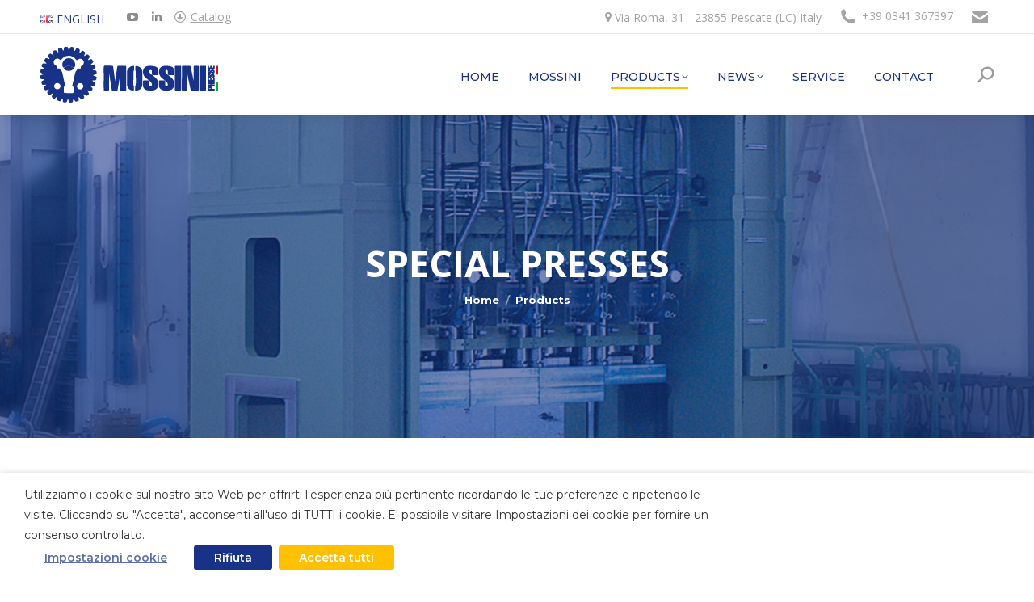

--- FILE ---
content_type: text/html; charset=UTF-8
request_url: https://www.mossini.com/en/products/special-presses/
body_size: 132037
content:
<!DOCTYPE html>
<!--[if !(IE 6) | !(IE 7) | !(IE 8)  ]><!-->
<html lang="en-GB" class="no-js">
<!--<![endif]-->
<head>
	<meta charset="UTF-8" />
				<meta name="viewport" content="width=device-width, initial-scale=1, maximum-scale=1, user-scalable=0"/>
			<meta name="theme-color" content="#ffc000"/>	<link rel="profile" href="https://gmpg.org/xfn/11" />
	<meta name='robots' content='index, follow, max-image-preview:large, max-snippet:-1, max-video-preview:-1' />
	<style>img:is([sizes="auto" i], [sizes^="auto," i]) { contain-intrinsic-size: 3000px 1500px }</style>
	<link rel="alternate" href="https://www.mossini.com/prodotti/presse-speciali/" hreflang="it" />
<link rel="alternate" href="https://www.mossini.com/en/products/special-presses/" hreflang="en" />
<link rel="alternate" href="https://www.mossini.com/de/produzieren/spezial-pressen/" hreflang="de" />
<link rel="alternate" href="https://www.mossini.com/ru/%d0%bf%d1%80%d0%be%d0%b4%d1%83%d0%ba%d1%86%d0%b8%d1%8f/%d0%bf%d1%80%d0%b5%d1%81%d1%81%d1%8b-%d1%81%d0%bf%d0%b5%d1%86%d0%b8%d0%b0%d0%bb%d1%8c%d0%bd%d0%be%d0%b3%d0%be-%d0%bd%d0%b0%d0%b7%d0%bd%d0%b0%d1%87%d0%b5%d0%bd%d0%b8%d1%8f/" hreflang="ru" />
<link rel="alternate" href="https://www.mossini.com/pt/produtos/prensas-especiais/" hreflang="pt" />

	<!-- This site is optimized with the Yoast SEO plugin v26.5 - https://yoast.com/wordpress/plugins/seo/ -->
	<title>Special presses - Mossini Presse</title>
	<link rel="canonical" href="https://www.mossini.com/en/products/special-presses/" />
	<meta property="og:locale" content="en_GB" />
	<meta property="og:locale:alternate" content="it_IT" />
	<meta property="og:locale:alternate" content="de_DE" />
	<meta property="og:locale:alternate" content="ru_RU" />
	<meta property="og:locale:alternate" content="pt_BR" />
	<meta property="og:type" content="article" />
	<meta property="og:title" content="Special presses - Mossini Presse" />
	<meta property="og:url" content="https://www.mossini.com/en/products/special-presses/" />
	<meta property="og:site_name" content="Mossini Presse" />
	<meta property="article:modified_time" content="2019-01-25T14:48:43+00:00" />
	<meta property="og:image" content="https://www.mossini.com/wp-content/uploads/2018/11/presse-speciali.jpg" />
	<meta property="og:image:width" content="420" />
	<meta property="og:image:height" content="320" />
	<meta property="og:image:type" content="image/jpeg" />
	<meta name="twitter:card" content="summary_large_image" />
	<script type="application/ld+json" class="yoast-schema-graph">{"@context":"https://schema.org","@graph":[{"@type":"WebPage","@id":"https://www.mossini.com/en/products/special-presses/","url":"https://www.mossini.com/en/products/special-presses/","name":"Special presses - Mossini Presse","isPartOf":{"@id":"https://www.mossini.com/en/#website"},"primaryImageOfPage":{"@id":"https://www.mossini.com/en/products/special-presses/#primaryimage"},"image":{"@id":"https://www.mossini.com/en/products/special-presses/#primaryimage"},"thumbnailUrl":"https://www.mossini.com/wp-content/uploads/2018/11/presse-speciali.jpg","datePublished":"2018-12-21T11:29:52+00:00","dateModified":"2019-01-25T14:48:43+00:00","breadcrumb":{"@id":"https://www.mossini.com/en/products/special-presses/#breadcrumb"},"inLanguage":"en-GB","potentialAction":[{"@type":"ReadAction","target":["https://www.mossini.com/en/products/special-presses/"]}]},{"@type":"ImageObject","inLanguage":"en-GB","@id":"https://www.mossini.com/en/products/special-presses/#primaryimage","url":"https://www.mossini.com/wp-content/uploads/2018/11/presse-speciali.jpg","contentUrl":"https://www.mossini.com/wp-content/uploads/2018/11/presse-speciali.jpg","width":420,"height":320},{"@type":"BreadcrumbList","@id":"https://www.mossini.com/en/products/special-presses/#breadcrumb","itemListElement":[{"@type":"ListItem","position":1,"name":"Home","item":"https://www.mossini.com/en/"},{"@type":"ListItem","position":2,"name":"Products","item":"https://www.mossini.com/en/products/"},{"@type":"ListItem","position":3,"name":"Special presses"}]},{"@type":"WebSite","@id":"https://www.mossini.com/en/#website","url":"https://www.mossini.com/en/","name":"Mossini Presse","description":"","publisher":{"@id":"https://www.mossini.com/en/#organization"},"potentialAction":[{"@type":"SearchAction","target":{"@type":"EntryPoint","urlTemplate":"https://www.mossini.com/en/?s={search_term_string}"},"query-input":{"@type":"PropertyValueSpecification","valueRequired":true,"valueName":"search_term_string"}}],"inLanguage":"en-GB"},{"@type":"Organization","@id":"https://www.mossini.com/en/#organization","name":"Mossini","url":"https://www.mossini.com/en/","logo":{"@type":"ImageObject","inLanguage":"en-GB","@id":"https://www.mossini.com/en/#/schema/logo/image/","url":"https://www.mossini.com/wp-content/uploads/2018/10/logo-mossini-1.png","contentUrl":"https://www.mossini.com/wp-content/uploads/2018/10/logo-mossini-1.png","width":220,"height":69,"caption":"Mossini"},"image":{"@id":"https://www.mossini.com/en/#/schema/logo/image/"},"sameAs":["https://www.youtube.com/channel/UCjQKo-EmlHlw9NGL0Mw3kfA"]}]}</script>
	<!-- / Yoast SEO plugin. -->


<link rel='dns-prefetch' href='//fonts.googleapis.com' />
<script>
window._wpemojiSettings = {"baseUrl":"https:\/\/s.w.org\/images\/core\/emoji\/16.0.1\/72x72\/","ext":".png","svgUrl":"https:\/\/s.w.org\/images\/core\/emoji\/16.0.1\/svg\/","svgExt":".svg","source":{"concatemoji":"https:\/\/www.mossini.com\/wp-includes\/js\/wp-emoji-release.min.js?ver=6.8.3"}};
/*! This file is auto-generated */
!function(s,n){var o,i,e;function c(e){try{var t={supportTests:e,timestamp:(new Date).valueOf()};sessionStorage.setItem(o,JSON.stringify(t))}catch(e){}}function p(e,t,n){e.clearRect(0,0,e.canvas.width,e.canvas.height),e.fillText(t,0,0);var t=new Uint32Array(e.getImageData(0,0,e.canvas.width,e.canvas.height).data),a=(e.clearRect(0,0,e.canvas.width,e.canvas.height),e.fillText(n,0,0),new Uint32Array(e.getImageData(0,0,e.canvas.width,e.canvas.height).data));return t.every(function(e,t){return e===a[t]})}function u(e,t){e.clearRect(0,0,e.canvas.width,e.canvas.height),e.fillText(t,0,0);for(var n=e.getImageData(16,16,1,1),a=0;a<n.data.length;a++)if(0!==n.data[a])return!1;return!0}function f(e,t,n,a){switch(t){case"flag":return n(e,"\ud83c\udff3\ufe0f\u200d\u26a7\ufe0f","\ud83c\udff3\ufe0f\u200b\u26a7\ufe0f")?!1:!n(e,"\ud83c\udde8\ud83c\uddf6","\ud83c\udde8\u200b\ud83c\uddf6")&&!n(e,"\ud83c\udff4\udb40\udc67\udb40\udc62\udb40\udc65\udb40\udc6e\udb40\udc67\udb40\udc7f","\ud83c\udff4\u200b\udb40\udc67\u200b\udb40\udc62\u200b\udb40\udc65\u200b\udb40\udc6e\u200b\udb40\udc67\u200b\udb40\udc7f");case"emoji":return!a(e,"\ud83e\udedf")}return!1}function g(e,t,n,a){var r="undefined"!=typeof WorkerGlobalScope&&self instanceof WorkerGlobalScope?new OffscreenCanvas(300,150):s.createElement("canvas"),o=r.getContext("2d",{willReadFrequently:!0}),i=(o.textBaseline="top",o.font="600 32px Arial",{});return e.forEach(function(e){i[e]=t(o,e,n,a)}),i}function t(e){var t=s.createElement("script");t.src=e,t.defer=!0,s.head.appendChild(t)}"undefined"!=typeof Promise&&(o="wpEmojiSettingsSupports",i=["flag","emoji"],n.supports={everything:!0,everythingExceptFlag:!0},e=new Promise(function(e){s.addEventListener("DOMContentLoaded",e,{once:!0})}),new Promise(function(t){var n=function(){try{var e=JSON.parse(sessionStorage.getItem(o));if("object"==typeof e&&"number"==typeof e.timestamp&&(new Date).valueOf()<e.timestamp+604800&&"object"==typeof e.supportTests)return e.supportTests}catch(e){}return null}();if(!n){if("undefined"!=typeof Worker&&"undefined"!=typeof OffscreenCanvas&&"undefined"!=typeof URL&&URL.createObjectURL&&"undefined"!=typeof Blob)try{var e="postMessage("+g.toString()+"("+[JSON.stringify(i),f.toString(),p.toString(),u.toString()].join(",")+"));",a=new Blob([e],{type:"text/javascript"}),r=new Worker(URL.createObjectURL(a),{name:"wpTestEmojiSupports"});return void(r.onmessage=function(e){c(n=e.data),r.terminate(),t(n)})}catch(e){}c(n=g(i,f,p,u))}t(n)}).then(function(e){for(var t in e)n.supports[t]=e[t],n.supports.everything=n.supports.everything&&n.supports[t],"flag"!==t&&(n.supports.everythingExceptFlag=n.supports.everythingExceptFlag&&n.supports[t]);n.supports.everythingExceptFlag=n.supports.everythingExceptFlag&&!n.supports.flag,n.DOMReady=!1,n.readyCallback=function(){n.DOMReady=!0}}).then(function(){return e}).then(function(){var e;n.supports.everything||(n.readyCallback(),(e=n.source||{}).concatemoji?t(e.concatemoji):e.wpemoji&&e.twemoji&&(t(e.twemoji),t(e.wpemoji)))}))}((window,document),window._wpemojiSettings);
</script>
<style id='wp-emoji-styles-inline-css'>

	img.wp-smiley, img.emoji {
		display: inline !important;
		border: none !important;
		box-shadow: none !important;
		height: 1em !important;
		width: 1em !important;
		margin: 0 0.07em !important;
		vertical-align: -0.1em !important;
		background: none !important;
		padding: 0 !important;
	}
</style>
<link rel='stylesheet' id='wp-block-library-css' href='https://www.mossini.com/wp-includes/css/dist/block-library/style.min.css?ver=6.8.3' media='all' />
<style id='wp-block-library-theme-inline-css'>
.wp-block-audio :where(figcaption){color:#555;font-size:13px;text-align:center}.is-dark-theme .wp-block-audio :where(figcaption){color:#ffffffa6}.wp-block-audio{margin:0 0 1em}.wp-block-code{border:1px solid #ccc;border-radius:4px;font-family:Menlo,Consolas,monaco,monospace;padding:.8em 1em}.wp-block-embed :where(figcaption){color:#555;font-size:13px;text-align:center}.is-dark-theme .wp-block-embed :where(figcaption){color:#ffffffa6}.wp-block-embed{margin:0 0 1em}.blocks-gallery-caption{color:#555;font-size:13px;text-align:center}.is-dark-theme .blocks-gallery-caption{color:#ffffffa6}:root :where(.wp-block-image figcaption){color:#555;font-size:13px;text-align:center}.is-dark-theme :root :where(.wp-block-image figcaption){color:#ffffffa6}.wp-block-image{margin:0 0 1em}.wp-block-pullquote{border-bottom:4px solid;border-top:4px solid;color:currentColor;margin-bottom:1.75em}.wp-block-pullquote cite,.wp-block-pullquote footer,.wp-block-pullquote__citation{color:currentColor;font-size:.8125em;font-style:normal;text-transform:uppercase}.wp-block-quote{border-left:.25em solid;margin:0 0 1.75em;padding-left:1em}.wp-block-quote cite,.wp-block-quote footer{color:currentColor;font-size:.8125em;font-style:normal;position:relative}.wp-block-quote:where(.has-text-align-right){border-left:none;border-right:.25em solid;padding-left:0;padding-right:1em}.wp-block-quote:where(.has-text-align-center){border:none;padding-left:0}.wp-block-quote.is-large,.wp-block-quote.is-style-large,.wp-block-quote:where(.is-style-plain){border:none}.wp-block-search .wp-block-search__label{font-weight:700}.wp-block-search__button{border:1px solid #ccc;padding:.375em .625em}:where(.wp-block-group.has-background){padding:1.25em 2.375em}.wp-block-separator.has-css-opacity{opacity:.4}.wp-block-separator{border:none;border-bottom:2px solid;margin-left:auto;margin-right:auto}.wp-block-separator.has-alpha-channel-opacity{opacity:1}.wp-block-separator:not(.is-style-wide):not(.is-style-dots){width:100px}.wp-block-separator.has-background:not(.is-style-dots){border-bottom:none;height:1px}.wp-block-separator.has-background:not(.is-style-wide):not(.is-style-dots){height:2px}.wp-block-table{margin:0 0 1em}.wp-block-table td,.wp-block-table th{word-break:normal}.wp-block-table :where(figcaption){color:#555;font-size:13px;text-align:center}.is-dark-theme .wp-block-table :where(figcaption){color:#ffffffa6}.wp-block-video :where(figcaption){color:#555;font-size:13px;text-align:center}.is-dark-theme .wp-block-video :where(figcaption){color:#ffffffa6}.wp-block-video{margin:0 0 1em}:root :where(.wp-block-template-part.has-background){margin-bottom:0;margin-top:0;padding:1.25em 2.375em}
</style>
<style id='classic-theme-styles-inline-css'>
/*! This file is auto-generated */
.wp-block-button__link{color:#fff;background-color:#32373c;border-radius:9999px;box-shadow:none;text-decoration:none;padding:calc(.667em + 2px) calc(1.333em + 2px);font-size:1.125em}.wp-block-file__button{background:#32373c;color:#fff;text-decoration:none}
</style>
<style id='global-styles-inline-css'>
:root{--wp--preset--aspect-ratio--square: 1;--wp--preset--aspect-ratio--4-3: 4/3;--wp--preset--aspect-ratio--3-4: 3/4;--wp--preset--aspect-ratio--3-2: 3/2;--wp--preset--aspect-ratio--2-3: 2/3;--wp--preset--aspect-ratio--16-9: 16/9;--wp--preset--aspect-ratio--9-16: 9/16;--wp--preset--color--black: #000000;--wp--preset--color--cyan-bluish-gray: #abb8c3;--wp--preset--color--white: #FFF;--wp--preset--color--pale-pink: #f78da7;--wp--preset--color--vivid-red: #cf2e2e;--wp--preset--color--luminous-vivid-orange: #ff6900;--wp--preset--color--luminous-vivid-amber: #fcb900;--wp--preset--color--light-green-cyan: #7bdcb5;--wp--preset--color--vivid-green-cyan: #00d084;--wp--preset--color--pale-cyan-blue: #8ed1fc;--wp--preset--color--vivid-cyan-blue: #0693e3;--wp--preset--color--vivid-purple: #9b51e0;--wp--preset--color--accent: #ffc000;--wp--preset--color--dark-gray: #111;--wp--preset--color--light-gray: #767676;--wp--preset--gradient--vivid-cyan-blue-to-vivid-purple: linear-gradient(135deg,rgba(6,147,227,1) 0%,rgb(155,81,224) 100%);--wp--preset--gradient--light-green-cyan-to-vivid-green-cyan: linear-gradient(135deg,rgb(122,220,180) 0%,rgb(0,208,130) 100%);--wp--preset--gradient--luminous-vivid-amber-to-luminous-vivid-orange: linear-gradient(135deg,rgba(252,185,0,1) 0%,rgba(255,105,0,1) 100%);--wp--preset--gradient--luminous-vivid-orange-to-vivid-red: linear-gradient(135deg,rgba(255,105,0,1) 0%,rgb(207,46,46) 100%);--wp--preset--gradient--very-light-gray-to-cyan-bluish-gray: linear-gradient(135deg,rgb(238,238,238) 0%,rgb(169,184,195) 100%);--wp--preset--gradient--cool-to-warm-spectrum: linear-gradient(135deg,rgb(74,234,220) 0%,rgb(151,120,209) 20%,rgb(207,42,186) 40%,rgb(238,44,130) 60%,rgb(251,105,98) 80%,rgb(254,248,76) 100%);--wp--preset--gradient--blush-light-purple: linear-gradient(135deg,rgb(255,206,236) 0%,rgb(152,150,240) 100%);--wp--preset--gradient--blush-bordeaux: linear-gradient(135deg,rgb(254,205,165) 0%,rgb(254,45,45) 50%,rgb(107,0,62) 100%);--wp--preset--gradient--luminous-dusk: linear-gradient(135deg,rgb(255,203,112) 0%,rgb(199,81,192) 50%,rgb(65,88,208) 100%);--wp--preset--gradient--pale-ocean: linear-gradient(135deg,rgb(255,245,203) 0%,rgb(182,227,212) 50%,rgb(51,167,181) 100%);--wp--preset--gradient--electric-grass: linear-gradient(135deg,rgb(202,248,128) 0%,rgb(113,206,126) 100%);--wp--preset--gradient--midnight: linear-gradient(135deg,rgb(2,3,129) 0%,rgb(40,116,252) 100%);--wp--preset--font-size--small: 13px;--wp--preset--font-size--medium: 20px;--wp--preset--font-size--large: 36px;--wp--preset--font-size--x-large: 42px;--wp--preset--spacing--20: 0.44rem;--wp--preset--spacing--30: 0.67rem;--wp--preset--spacing--40: 1rem;--wp--preset--spacing--50: 1.5rem;--wp--preset--spacing--60: 2.25rem;--wp--preset--spacing--70: 3.38rem;--wp--preset--spacing--80: 5.06rem;--wp--preset--shadow--natural: 6px 6px 9px rgba(0, 0, 0, 0.2);--wp--preset--shadow--deep: 12px 12px 50px rgba(0, 0, 0, 0.4);--wp--preset--shadow--sharp: 6px 6px 0px rgba(0, 0, 0, 0.2);--wp--preset--shadow--outlined: 6px 6px 0px -3px rgba(255, 255, 255, 1), 6px 6px rgba(0, 0, 0, 1);--wp--preset--shadow--crisp: 6px 6px 0px rgba(0, 0, 0, 1);}:where(.is-layout-flex){gap: 0.5em;}:where(.is-layout-grid){gap: 0.5em;}body .is-layout-flex{display: flex;}.is-layout-flex{flex-wrap: wrap;align-items: center;}.is-layout-flex > :is(*, div){margin: 0;}body .is-layout-grid{display: grid;}.is-layout-grid > :is(*, div){margin: 0;}:where(.wp-block-columns.is-layout-flex){gap: 2em;}:where(.wp-block-columns.is-layout-grid){gap: 2em;}:where(.wp-block-post-template.is-layout-flex){gap: 1.25em;}:where(.wp-block-post-template.is-layout-grid){gap: 1.25em;}.has-black-color{color: var(--wp--preset--color--black) !important;}.has-cyan-bluish-gray-color{color: var(--wp--preset--color--cyan-bluish-gray) !important;}.has-white-color{color: var(--wp--preset--color--white) !important;}.has-pale-pink-color{color: var(--wp--preset--color--pale-pink) !important;}.has-vivid-red-color{color: var(--wp--preset--color--vivid-red) !important;}.has-luminous-vivid-orange-color{color: var(--wp--preset--color--luminous-vivid-orange) !important;}.has-luminous-vivid-amber-color{color: var(--wp--preset--color--luminous-vivid-amber) !important;}.has-light-green-cyan-color{color: var(--wp--preset--color--light-green-cyan) !important;}.has-vivid-green-cyan-color{color: var(--wp--preset--color--vivid-green-cyan) !important;}.has-pale-cyan-blue-color{color: var(--wp--preset--color--pale-cyan-blue) !important;}.has-vivid-cyan-blue-color{color: var(--wp--preset--color--vivid-cyan-blue) !important;}.has-vivid-purple-color{color: var(--wp--preset--color--vivid-purple) !important;}.has-black-background-color{background-color: var(--wp--preset--color--black) !important;}.has-cyan-bluish-gray-background-color{background-color: var(--wp--preset--color--cyan-bluish-gray) !important;}.has-white-background-color{background-color: var(--wp--preset--color--white) !important;}.has-pale-pink-background-color{background-color: var(--wp--preset--color--pale-pink) !important;}.has-vivid-red-background-color{background-color: var(--wp--preset--color--vivid-red) !important;}.has-luminous-vivid-orange-background-color{background-color: var(--wp--preset--color--luminous-vivid-orange) !important;}.has-luminous-vivid-amber-background-color{background-color: var(--wp--preset--color--luminous-vivid-amber) !important;}.has-light-green-cyan-background-color{background-color: var(--wp--preset--color--light-green-cyan) !important;}.has-vivid-green-cyan-background-color{background-color: var(--wp--preset--color--vivid-green-cyan) !important;}.has-pale-cyan-blue-background-color{background-color: var(--wp--preset--color--pale-cyan-blue) !important;}.has-vivid-cyan-blue-background-color{background-color: var(--wp--preset--color--vivid-cyan-blue) !important;}.has-vivid-purple-background-color{background-color: var(--wp--preset--color--vivid-purple) !important;}.has-black-border-color{border-color: var(--wp--preset--color--black) !important;}.has-cyan-bluish-gray-border-color{border-color: var(--wp--preset--color--cyan-bluish-gray) !important;}.has-white-border-color{border-color: var(--wp--preset--color--white) !important;}.has-pale-pink-border-color{border-color: var(--wp--preset--color--pale-pink) !important;}.has-vivid-red-border-color{border-color: var(--wp--preset--color--vivid-red) !important;}.has-luminous-vivid-orange-border-color{border-color: var(--wp--preset--color--luminous-vivid-orange) !important;}.has-luminous-vivid-amber-border-color{border-color: var(--wp--preset--color--luminous-vivid-amber) !important;}.has-light-green-cyan-border-color{border-color: var(--wp--preset--color--light-green-cyan) !important;}.has-vivid-green-cyan-border-color{border-color: var(--wp--preset--color--vivid-green-cyan) !important;}.has-pale-cyan-blue-border-color{border-color: var(--wp--preset--color--pale-cyan-blue) !important;}.has-vivid-cyan-blue-border-color{border-color: var(--wp--preset--color--vivid-cyan-blue) !important;}.has-vivid-purple-border-color{border-color: var(--wp--preset--color--vivid-purple) !important;}.has-vivid-cyan-blue-to-vivid-purple-gradient-background{background: var(--wp--preset--gradient--vivid-cyan-blue-to-vivid-purple) !important;}.has-light-green-cyan-to-vivid-green-cyan-gradient-background{background: var(--wp--preset--gradient--light-green-cyan-to-vivid-green-cyan) !important;}.has-luminous-vivid-amber-to-luminous-vivid-orange-gradient-background{background: var(--wp--preset--gradient--luminous-vivid-amber-to-luminous-vivid-orange) !important;}.has-luminous-vivid-orange-to-vivid-red-gradient-background{background: var(--wp--preset--gradient--luminous-vivid-orange-to-vivid-red) !important;}.has-very-light-gray-to-cyan-bluish-gray-gradient-background{background: var(--wp--preset--gradient--very-light-gray-to-cyan-bluish-gray) !important;}.has-cool-to-warm-spectrum-gradient-background{background: var(--wp--preset--gradient--cool-to-warm-spectrum) !important;}.has-blush-light-purple-gradient-background{background: var(--wp--preset--gradient--blush-light-purple) !important;}.has-blush-bordeaux-gradient-background{background: var(--wp--preset--gradient--blush-bordeaux) !important;}.has-luminous-dusk-gradient-background{background: var(--wp--preset--gradient--luminous-dusk) !important;}.has-pale-ocean-gradient-background{background: var(--wp--preset--gradient--pale-ocean) !important;}.has-electric-grass-gradient-background{background: var(--wp--preset--gradient--electric-grass) !important;}.has-midnight-gradient-background{background: var(--wp--preset--gradient--midnight) !important;}.has-small-font-size{font-size: var(--wp--preset--font-size--small) !important;}.has-medium-font-size{font-size: var(--wp--preset--font-size--medium) !important;}.has-large-font-size{font-size: var(--wp--preset--font-size--large) !important;}.has-x-large-font-size{font-size: var(--wp--preset--font-size--x-large) !important;}
:where(.wp-block-post-template.is-layout-flex){gap: 1.25em;}:where(.wp-block-post-template.is-layout-grid){gap: 1.25em;}
:where(.wp-block-columns.is-layout-flex){gap: 2em;}:where(.wp-block-columns.is-layout-grid){gap: 2em;}
:root :where(.wp-block-pullquote){font-size: 1.5em;line-height: 1.6;}
</style>
<link rel='stylesheet' id='contact-form-7-css' href='https://www.mossini.com/wp-content/plugins/contact-form-7/includes/css/styles.css?ver=6.1.4' media='all' />
<link rel='stylesheet' id='page-list-style-css' href='https://www.mossini.com/wp-content/plugins/page-list/css/page-list.css?ver=5.9' media='all' />
<link rel='stylesheet' id='the7-font-css' href='https://www.mossini.com/wp-content/themes/dt-the7/fonts/icomoon-the7-font/icomoon-the7-font.min.css?ver=12.9.1' media='all' />
<link rel='stylesheet' id='the7-awesome-fonts-css' href='https://www.mossini.com/wp-content/themes/dt-the7/fonts/FontAwesome/css/all.min.css?ver=12.9.1' media='all' />
<link rel='stylesheet' id='the7-awesome-fonts-back-css' href='https://www.mossini.com/wp-content/themes/dt-the7/fonts/FontAwesome/back-compat.min.css?ver=12.9.1' media='all' />
<link rel='stylesheet' id='the7-Defaults-css' href='https://www.mossini.com/wp-content/uploads/smile_fonts/Defaults/Defaults.css?ver=6.8.3' media='all' />
<link rel='stylesheet' id='the7-icomoon-icomoonfree-16x16-css' href='https://www.mossini.com/wp-content/uploads/smile_fonts/icomoon-icomoonfree-16x16/icomoon-icomoonfree-16x16.css?ver=6.8.3' media='all' />
<link rel='stylesheet' id='the7-icomoon-numbers-32x32-css' href='https://www.mossini.com/wp-content/uploads/smile_fonts/icomoon-numbers-32x32/icomoon-numbers-32x32.css?ver=6.8.3' media='all' />
<link rel='stylesheet' id='the7-icomoon-font-awesome-14x14-css' href='https://www.mossini.com/wp-content/uploads/smile_fonts/icomoon-font-awesome-14x14/icomoon-font-awesome-14x14.css?ver=6.8.3' media='all' />
<link rel='stylesheet' id='cookie-law-info-css' href='https://www.mossini.com/wp-content/plugins/webtoffee-gdpr-cookie-consent/public/css/cookie-law-info-public.css?ver=2.6.5' media='all' />
<link rel='stylesheet' id='cookie-law-info-gdpr-css' href='https://www.mossini.com/wp-content/plugins/webtoffee-gdpr-cookie-consent/public/css/cookie-law-info-gdpr.css?ver=2.6.5' media='all' />
<style id='cookie-law-info-gdpr-inline-css'>
.cli-modal-content, .cli-tab-content { background-color: #ffffff; }.cli-privacy-content-text, .cli-modal .cli-modal-dialog, .cli-tab-container p, a.cli-privacy-readmore { color: #000000; }.cli-tab-header { background-color: #f2f2f2; }.cli-tab-header, .cli-tab-header a.cli-nav-link,span.cli-necessary-caption,.cli-switch .cli-slider:after { color: #000000; }.cli-switch .cli-slider:before { background-color: #ffffff; }.cli-switch input:checked + .cli-slider:before { background-color: #ffffff; }.cli-switch .cli-slider { background-color: #e3e1e8; }.cli-switch input:checked + .cli-slider { background-color: #28a745; }.cli-modal-close svg { fill: #000000; }.cli-tab-footer .wt-cli-privacy-accept-all-btn { background-color: #00acad; color: #ffffff}.cli-tab-footer .wt-cli-privacy-accept-btn { background-color: #00acad; color: #ffffff}.cli-tab-header a:before{ border-right: 1px solid #000000; border-bottom: 1px solid #000000; }
</style>
<link rel='stylesheet' id='js_composer_front-css' href='//www.mossini.com/wp-content/uploads/js_composer/js_composer_front_custom.css?ver=8.6.1' media='all' />
<link rel='stylesheet' id='dt-web-fonts-css' href='https://fonts.googleapis.com/css?family=Roboto:400,600,700%7COpen+Sans:400,600,700%7CRoboto+Condensed:400,600,700%7CMontserrat:200,300,400,500,600,700' media='all' />
<link rel='stylesheet' id='dt-main-css' href='https://www.mossini.com/wp-content/themes/dt-the7/css/main.min.css?ver=12.9.1' media='all' />
<style id='dt-main-inline-css'>
body #load {
  display: block;
  height: 100%;
  overflow: hidden;
  position: fixed;
  width: 100%;
  z-index: 9901;
  opacity: 1;
  visibility: visible;
  transition: all .35s ease-out;
}
.load-wrap {
  width: 100%;
  height: 100%;
  background-position: center center;
  background-repeat: no-repeat;
  text-align: center;
  display: -ms-flexbox;
  display: -ms-flex;
  display: flex;
  -ms-align-items: center;
  -ms-flex-align: center;
  align-items: center;
  -ms-flex-flow: column wrap;
  flex-flow: column wrap;
  -ms-flex-pack: center;
  -ms-justify-content: center;
  justify-content: center;
}
.load-wrap > svg {
  position: absolute;
  top: 50%;
  left: 50%;
  transform: translate(-50%,-50%);
}
#load {
  background: var(--the7-elementor-beautiful-loading-bg,#ffffff);
  --the7-beautiful-spinner-color2: var(--the7-beautiful-spinner-color,rgba(51,51,51,0.3));
}

</style>
<link rel='stylesheet' id='the7-custom-scrollbar-css' href='https://www.mossini.com/wp-content/themes/dt-the7/lib/custom-scrollbar/custom-scrollbar.min.css?ver=12.9.1' media='all' />
<link rel='stylesheet' id='the7-wpbakery-css' href='https://www.mossini.com/wp-content/themes/dt-the7/css/wpbakery.min.css?ver=12.9.1' media='all' />
<link rel='stylesheet' id='the7-css-vars-css' href='https://www.mossini.com/wp-content/uploads/the7-css/css-vars.css?ver=95c06f467b98' media='all' />
<link rel='stylesheet' id='dt-custom-css' href='https://www.mossini.com/wp-content/uploads/the7-css/custom.css?ver=95c06f467b98' media='all' />
<link rel='stylesheet' id='dt-media-css' href='https://www.mossini.com/wp-content/uploads/the7-css/media.css?ver=95c06f467b98' media='all' />
<link rel='stylesheet' id='the7-mega-menu-css' href='https://www.mossini.com/wp-content/uploads/the7-css/mega-menu.css?ver=95c06f467b98' media='all' />
<link rel='stylesheet' id='the7-elements-css' href='https://www.mossini.com/wp-content/uploads/the7-css/post-type-dynamic.css?ver=95c06f467b98' media='all' />
<link rel='stylesheet' id='style-css' href='https://www.mossini.com/wp-content/themes/dt-the7/style.css?ver=12.9.1' media='all' />
<link rel='stylesheet' id='__EPYT__style-css' href='https://www.mossini.com/wp-content/plugins/youtube-embed-plus/styles/ytprefs.min.css?ver=14.2.3.2' media='all' />
<style id='__EPYT__style-inline-css'>

                .epyt-gallery-thumb {
                        width: 33.333%;
                }
                
</style>
<script src="https://www.mossini.com/wp-includes/js/jquery/jquery.min.js?ver=3.7.1" id="jquery-core-js"></script>
<script src="https://www.mossini.com/wp-includes/js/jquery/jquery-migrate.min.js?ver=3.4.1" id="jquery-migrate-js"></script>
<script id="cookie-law-info-js-extra">
var Cli_Data = {"nn_cookie_ids":[],"non_necessary_cookies":[],"cookielist":[],"ajax_url":"https:\/\/www.mossini.com\/wp-admin\/admin-ajax.php","current_lang":"en","security":"936d191d27","eu_countries":["GB"],"geoIP":"disabled","use_custom_geolocation_api":"","custom_geolocation_api":"https:\/\/geoip.cookieyes.com\/geoip\/checker\/result.php","consentVersion":"1","strictlyEnabled":["necessary","obligatoire"],"cookieDomain":"","privacy_length":"250","ccpaEnabled":"","ccpaRegionBased":"","ccpaBarEnabled":"","ccpaType":"gdpr","triggerDomRefresh":"","secure_cookies":""};
var log_object = {"ajax_url":"https:\/\/www.mossini.com\/wp-admin\/admin-ajax.php"};
</script>
<script src="https://www.mossini.com/wp-content/plugins/webtoffee-gdpr-cookie-consent/public/js/cookie-law-info-public.js?ver=2.6.5" id="cookie-law-info-js"></script>
<script id="dt-above-fold-js-extra">
var dtLocal = {"themeUrl":"https:\/\/www.mossini.com\/wp-content\/themes\/dt-the7","passText":"To view this protected post, enter the password below:","moreButtonText":{"loading":"Loading...","loadMore":"Load more"},"postID":"2766","ajaxurl":"https:\/\/www.mossini.com\/wp-admin\/admin-ajax.php","REST":{"baseUrl":"https:\/\/www.mossini.com\/wp-json\/the7\/v1","endpoints":{"sendMail":"\/send-mail"}},"contactMessages":{"required":"One or more fields have an error. Please check and try again.","terms":"Please accept the privacy policy.","fillTheCaptchaError":"Please, fill the captcha."},"captchaSiteKey":"","ajaxNonce":"e3557cf7ca","pageData":{"type":"page","template":"page","layout":null},"themeSettings":{"smoothScroll":"off","lazyLoading":false,"desktopHeader":{"height":100},"ToggleCaptionEnabled":"disabled","ToggleCaption":"Navigation","floatingHeader":{"showAfter":150,"showMenu":true,"height":74,"logo":{"showLogo":true,"html":"<img class=\" preload-me\" src=\"https:\/\/www.mossini.com\/wp-content\/uploads\/2018\/10\/logo-mossini-1.png\" srcset=\"https:\/\/www.mossini.com\/wp-content\/uploads\/2018\/10\/logo-mossini-1.png 220w, https:\/\/www.mossini.com\/wp-content\/uploads\/2018\/10\/logo-mossini-1.png 220w\" width=\"220\" height=\"69\"   sizes=\"220px\" alt=\"Mossini Presse\" \/>","url":"https:\/\/www.mossini.com\/en\/"}},"topLine":{"floatingTopLine":{"logo":{"showLogo":false,"html":""}}},"mobileHeader":{"firstSwitchPoint":1070,"secondSwitchPoint":700,"firstSwitchPointHeight":60,"secondSwitchPointHeight":60,"mobileToggleCaptionEnabled":"disabled","mobileToggleCaption":"Menu"},"stickyMobileHeaderFirstSwitch":{"logo":{"html":"<img class=\" preload-me\" src=\"https:\/\/www.mossini.com\/wp-content\/uploads\/2018\/10\/logo-mossini-1.png\" srcset=\"https:\/\/www.mossini.com\/wp-content\/uploads\/2018\/10\/logo-mossini-1.png 220w, https:\/\/www.mossini.com\/wp-content\/uploads\/2018\/10\/logo-mossini-1.png 220w\" width=\"220\" height=\"69\"   sizes=\"220px\" alt=\"Mossini Presse\" \/>"}},"stickyMobileHeaderSecondSwitch":{"logo":{"html":"<img class=\" preload-me\" src=\"https:\/\/www.mossini.com\/wp-content\/uploads\/2018\/10\/logo-mossini-1.png\" srcset=\"https:\/\/www.mossini.com\/wp-content\/uploads\/2018\/10\/logo-mossini-1.png 220w, https:\/\/www.mossini.com\/wp-content\/uploads\/2018\/10\/logo-mossini-1.png 220w\" width=\"220\" height=\"69\"   sizes=\"220px\" alt=\"Mossini Presse\" \/>"}},"sidebar":{"switchPoint":990},"boxedWidth":"1340px"},"VCMobileScreenWidth":"768"};
var dtShare = {"shareButtonText":{"facebook":"Share on Facebook","twitter":"Share on X","pinterest":"Pin it","linkedin":"Share on Linkedin","whatsapp":"Share on Whatsapp"},"overlayOpacity":"85"};
</script>
<script src="https://www.mossini.com/wp-content/themes/dt-the7/js/above-the-fold.min.js?ver=12.9.1" id="dt-above-fold-js"></script>
<script id="__ytprefs__-js-extra">
var _EPYT_ = {"ajaxurl":"https:\/\/www.mossini.com\/wp-admin\/admin-ajax.php","security":"441ea94ff6","gallery_scrolloffset":"20","eppathtoscripts":"https:\/\/www.mossini.com\/wp-content\/plugins\/youtube-embed-plus\/scripts\/","eppath":"https:\/\/www.mossini.com\/wp-content\/plugins\/youtube-embed-plus\/","epresponsiveselector":"[\"iframe.__youtube_prefs__\",\"iframe[src*='youtube.com']\",\"iframe[src*='youtube-nocookie.com']\",\"iframe[data-ep-src*='youtube.com']\",\"iframe[data-ep-src*='youtube-nocookie.com']\",\"iframe[data-ep-gallerysrc*='youtube.com']\"]","epdovol":"1","version":"14.2.3.2","evselector":"iframe.__youtube_prefs__[src], iframe[src*=\"youtube.com\/embed\/\"], iframe[src*=\"youtube-nocookie.com\/embed\/\"]","ajax_compat":"","maxres_facade":"eager","ytapi_load":"light","pause_others":"","stopMobileBuffer":"1","facade_mode":"","not_live_on_channel":""};
</script>
<script src="https://www.mossini.com/wp-content/plugins/youtube-embed-plus/scripts/ytprefs.min.js?ver=14.2.3.2" id="__ytprefs__-js"></script>
<script></script><link rel="https://api.w.org/" href="https://www.mossini.com/wp-json/" /><link rel="alternate" title="JSON" type="application/json" href="https://www.mossini.com/wp-json/wp/v2/pages/2766" /><link rel="EditURI" type="application/rsd+xml" title="RSD" href="https://www.mossini.com/xmlrpc.php?rsd" />

<link rel='shortlink' href='https://www.mossini.com/?p=2766' />
<link rel="alternate" title="oEmbed (JSON)" type="application/json+oembed" href="https://www.mossini.com/wp-json/oembed/1.0/embed?url=https%3A%2F%2Fwww.mossini.com%2Fen%2Fproducts%2Fspecial-presses%2F" />
<link rel="alternate" title="oEmbed (XML)" type="text/xml+oembed" href="https://www.mossini.com/wp-json/oembed/1.0/embed?url=https%3A%2F%2Fwww.mossini.com%2Fen%2Fproducts%2Fspecial-presses%2F&#038;format=xml" />
<!-- Google tag (gtag.js) --> <script type="text/plain" data-cli-class="cli-blocker-script" data-cli-label="Google Tag Manager"  data-cli-script-type="analytics" data-cli-block="true" data-cli-block-if-ccpa-optout="false" data-cli-element-position="head" async src="https://www.googletagmanager.com/gtag/js?id=G-BF8R49L7YX"></script> <script>   window.dataLayer = window.dataLayer || [];   function gtag(){dataLayer.push(arguments);}   gtag('js', new Date());   gtag('config', 'G-BF8R49L7YX'); </script><meta name="generator" content="Powered by WPBakery Page Builder - drag and drop page builder for WordPress."/>
<style class="wpcode-css-snippet">.fancy-header .wf-wrap .vc_btn3-icon.fa-solid.fa-angle-right{
	color: #173286!important;
}</style><style class="wpcode-css-snippet">/* Nascondi il sottomenu di default */
ul.sub-menu {
    display: none;
    position: absolute;
    left: 0;
    top: 100%;
    background-color: #fff;
    border: 1px solid #ccc;
    z-index: 999;
    min-width: 200px;
}

/* Stilizza l'immagine per renderla rotonda */
.menu-item img.menu-thumbnail {
    width: 30px;
    height: 30px;
    border-radius: 50%;
    object-fit: cover;
    margin-right: 10px;
    vertical-align: middle;
}

/* Padding per la voce menu */
.menu-item {
    padding-top: 5px;
}

/* Mostra il sottomenu al passaggio del mouse */
.menu-item:hover > .sub-menu,
.menu-item:hover > ul.sub-menu {
    display: block;
}
</style><meta name="generator" content="Powered by Slider Revolution 6.7.38 - responsive, Mobile-Friendly Slider Plugin for WordPress with comfortable drag and drop interface." />
<script type="text/javascript" id="the7-loader-script">
document.addEventListener("DOMContentLoaded", function(event) {
	var load = document.getElementById("load");
	if(!load.classList.contains('loader-removed')){
		var removeLoading = setTimeout(function() {
			load.className += " loader-removed";
		}, 300);
	}
});
</script>
		<link rel="icon" href="https://www.mossini.com/wp-content/uploads/2018/10/favicon.png" type="image/png" sizes="16x16"/><link rel="icon" href="https://www.mossini.com/wp-content/uploads/2018/10/favicon.png" type="image/png" sizes="32x32"/><script>function setREVStartSize(e){
			//window.requestAnimationFrame(function() {
				window.RSIW = window.RSIW===undefined ? window.innerWidth : window.RSIW;
				window.RSIH = window.RSIH===undefined ? window.innerHeight : window.RSIH;
				try {
					var pw = document.getElementById(e.c).parentNode.offsetWidth,
						newh;
					pw = pw===0 || isNaN(pw) || (e.l=="fullwidth" || e.layout=="fullwidth") ? window.RSIW : pw;
					e.tabw = e.tabw===undefined ? 0 : parseInt(e.tabw);
					e.thumbw = e.thumbw===undefined ? 0 : parseInt(e.thumbw);
					e.tabh = e.tabh===undefined ? 0 : parseInt(e.tabh);
					e.thumbh = e.thumbh===undefined ? 0 : parseInt(e.thumbh);
					e.tabhide = e.tabhide===undefined ? 0 : parseInt(e.tabhide);
					e.thumbhide = e.thumbhide===undefined ? 0 : parseInt(e.thumbhide);
					e.mh = e.mh===undefined || e.mh=="" || e.mh==="auto" ? 0 : parseInt(e.mh,0);
					if(e.layout==="fullscreen" || e.l==="fullscreen")
						newh = Math.max(e.mh,window.RSIH);
					else{
						e.gw = Array.isArray(e.gw) ? e.gw : [e.gw];
						for (var i in e.rl) if (e.gw[i]===undefined || e.gw[i]===0) e.gw[i] = e.gw[i-1];
						e.gh = e.el===undefined || e.el==="" || (Array.isArray(e.el) && e.el.length==0)? e.gh : e.el;
						e.gh = Array.isArray(e.gh) ? e.gh : [e.gh];
						for (var i in e.rl) if (e.gh[i]===undefined || e.gh[i]===0) e.gh[i] = e.gh[i-1];
											
						var nl = new Array(e.rl.length),
							ix = 0,
							sl;
						e.tabw = e.tabhide>=pw ? 0 : e.tabw;
						e.thumbw = e.thumbhide>=pw ? 0 : e.thumbw;
						e.tabh = e.tabhide>=pw ? 0 : e.tabh;
						e.thumbh = e.thumbhide>=pw ? 0 : e.thumbh;
						for (var i in e.rl) nl[i] = e.rl[i]<window.RSIW ? 0 : e.rl[i];
						sl = nl[0];
						for (var i in nl) if (sl>nl[i] && nl[i]>0) { sl = nl[i]; ix=i;}
						var m = pw>(e.gw[ix]+e.tabw+e.thumbw) ? 1 : (pw-(e.tabw+e.thumbw)) / (e.gw[ix]);
						newh =  (e.gh[ix] * m) + (e.tabh + e.thumbh);
					}
					var el = document.getElementById(e.c);
					if (el!==null && el) el.style.height = newh+"px";
					el = document.getElementById(e.c+"_wrapper");
					if (el!==null && el) {
						el.style.height = newh+"px";
						el.style.display = "block";
					}
				} catch(e){
					console.log("Failure at Presize of Slider:" + e)
				}
			//});
		  };</script>
		<style id="wp-custom-css">
			/*Top header*/
.mini-contacts.phone {
	padding-top:8px;
}
.masthead .top-bar .mini-contacts i{
	font-size:20px;
}
.mini-contacts.phone{
	padding-top:5px;
}
/**/

/*Megamenù*/
.AGR_titleMenu {
	font-size:15px;
	font-weight:bold;
}
/**/

/*anteprima post*/
.AGR_postView_image{	
	height: 250px!important;
  background-size: contain;
}
@media only screen and (max-width: 600px){
	.AGR_postView_image{
	;
	background-size:cover;
}
}
.content .post-thumbnail img{
	display:none;
}
.menu-item img.menu-thumbnail {
  width: 30px;
  height: 30px;
  border-radius: 50%;
  object-fit: cover;
  margin-right: 10px;
  vertical-align: middle;
}		</style>
		<style type="text/css" data-type="vc_shortcodes-custom-css">.vc_custom_1546956093287{margin-bottom: 100px !important;padding-right: 50px !important;padding-left: 50px !important;}</style><noscript><style> .wpb_animate_when_almost_visible { opacity: 1; }</style></noscript><script>

/*AGR SCRIPT*/

jQuery( document ).ready(function( $ ) {
    'use strict';
	
		if ($('.mini-widgets .searchform').length>0) {
			$('.mini-widgets .searchform').attr('action',$('.header-bar').attr('data-url'));
		}
	
		if ($('.agrButtonVideo').length>0) {
			var My_video = $('.agrButtonVideo').html();
			$('.agrButtonVideo').detach();
			$('.breadcrumbs').after(My_video);
			
		}
		if ($('.entry-title').text().length>0){
			//console.log('TITOLO: '+$('.entry-title').text());
			$('#footer #hidden_titolo').val($('.entry-title').text());
		}
   
    if($('.page-list').length > 0){
        /*Trovata la sidebar dei prodotti*/
        
        var intervalCloseSidebarProducts; //Interval per chiudere la sidebar dopo che sono uscito con il mouse
        

        $('.page-list>li').on('mouseenter',function(e){
            e.stopPropagation();
            e.preventDefault();
                            
            var H = 0;
                            closeMenuSideBar();
                            clearInterval(intervalCloseSidebarProducts);
            //console.log($(this).parent('li').attr('class'));                
            
            $(this).find('.children').find('li').each(function(n){
                H = H+$(this).height();
                //console.log('H'+n+':'+H);
            });
            if($(this).hasClass('openLIMenu')) {
                //console.log('Menu aperto, lo chiudo');
                                $(this).parent('li').removeClass('openLIMenu').find('.children').height(0);
            }else{
                //console.log('Menu chiuso, lo apro: '+H);
                $(this).addClass('openLIMenu').find('.children').height(H);
            }
        });
        $('.page-list>li:not(.current_page_parent):not(.current_page)').on('mouseleave',function(e){
            //console.log('OUT');
                intervalCloseSidebarProducts = setInterval(closeMenuSideBar, 800);
        });
      
    
		function closeMenuSideBar() {
			//console.log('CLOSE');
			if($('.openLIMenu').length > 0){
				
					//console.log('CHIUDO');
					$('.openLIMenu').removeClass('openLIMenu').find('.children').height(0);
				
					
				  clearInterval(intervalCloseSidebarProducts);
				
			}
		}
  }
});
	</script><style id='the7-custom-inline-css' type='text/css'>
/*LINGUA E VARIE*/

.masthead .top-bar .mini-nav > ul:not(.mini-sub-nav) > li > a {
	color: #243C85;
	text-transform: uppercase;
}
.page-list li a,
.breadcrumbs li a,
.breadcrumbs li,
.breadcrumbs li a::after,
.mega-auto-width .dt-mega-menu-wrap li a,
.mega-auto-width .dt-mega-menu-wrap li a .menu-text,
body .default-btn-shortcode,
.wpb_wrapper a,
.wpb_wrapper a::after,
.wpb_wrapper a::before,
.footer p a,
.footer p a::before,
.footer p a::after,
.top-bar a{
	transition: all ease 0.2s!important;
}
.breadcrumbs li.current,
.entry-meta{
	display:none;
}
.fancy-header .vc_btn3 {
	font-weight:bold;
	color:#000!important;
}
.fancy-header .vc_btn3 i {
	color:#FF0000!important;
}
/*#top-menu li.pll-parent-menu-item  > a:first-child {
    background: url(https://www.mossini.com/wp-content/uploads/agr/language_ico.png) no-repeat left center / auto 15px;
    padding-left: 22px;
	text-transform:uppercase;
}*/
#page .masthead .mini-nav .sub-nav {
	width:auto;
}
#page .masthead .mini-nav .sub-nav a::after {
	/*display:none;*/
	display:block;
}
.top-bar .mini-widgets .text-area a {
	text-decoration:none;
}
span.wpcf7-list-item {
    margin: 0;
    height: 20px;
    width: 20px;
}
.uppercase {
	text-transform:uppercase;
}
/**/

/*PRODOTTI HOME*/
.MOS_prodHome_title {
	overflow:visible;
	padding:0;
	margin:0;
}
.MOS_prodHome_title .vc_gitem-zone-mini  {
    padding:0px;
	width:100%;
	margin:0;
    position: absolute;
    bottom: 0;
    left: 50%;
    transform: translatex(-50%);
	background:rgba(255, 192, 0, 0);
}
.vc_gitem-zone .vc-zone-link {

	background:rgba(0,0,0,0.35);
}
.vc_gitem-zone .vc-zone-link:hover {

	background:rgba(0,0,0,0);
}
.MOS_prodHome_title .vc_gitem-post-data{
	margin:0;
}
.MOS_prodHome_title .vc_gitem-zone-mini h3 {
	font-size:16px;
	font-weight:400;
	margin:0;
	padding:5px 0;
	color:#fff;
}
.MOS_prodHome_title .vc_custom_heading h3 a::before {
	background:#fff;
}
.MOS_prodHome .vc_custom_heading h3 a::after {
	width: 0;
	content: "";
    height: 1px;
    background: #ffc000;
    position: absolute;
    left: 0;
    bottom: -2px;
}
.MOS_prodHome .vc_gitem-link:hover +img+ .vc_gitem-zone-mini h3 a::after {
	width: 100%;
}
/**/


/*FORM*/
#footer .wpcf7-form-control-wrap.titolo {
	display:none;
}
/**/

/*MEGA MENU*/
.mega-auto-width .dt-mega-menu-wrap li a[data-level="2"],
.AGR-menu-news .dt-mega-menu-wrap li a[data-level="2"] {
	padding:10px 0;
	margin-bottom:10px;
	border-bottom:2px solid #ffc000!important;
}
.mega-auto-width .dt-mega-menu-wrap li a[data-level="2"] .menu-text,
.AGR-menu-news .dt-mega-menu-wrap li a[data-level="2"] .menu-text{
	font-weight:bold;
	font-size:16px;
	color:#173286!important;
}
.mega-auto-width .dt-mega-menu-wrap li a[data-level="2"]:hover {
	opacity:0.7!important;
}
.mega-auto-width .dt-mega-menu-wrap li.current-menu-item>a[data-level="2"] .menu-text{
	font-weight:bold!important;
}
.mega-auto-width .dt-mega-menu-wrap[style*="left: 0"] {
	left:auto!important;
	right:0!important;
}
.mega-auto-width .dt-mega-menu-wrap {
	left:auto;
	right:0;
}
.mega-auto-width .dt-mega-menu-wrap li a[data-level="3"] {
	padding:1px 0;
}
.mega-auto-width .dt-mega-menu-wrap li a[data-level="3"] .menu-text {
	font-size:12px;
	padding:0;
	position:relative;
	color:#777!important;
}
.dt-mega-menu-wrap li a[data-level="3"]:hover .menu-text,
.dt-mega-menu-wrap li a[data-level="3"]:hover,
.dt-mega-menu-wrap li:hover{
	color:#ffc000!important;
	background:none!important;
}
.dt-mega-menu-wrap li.current-menu-item>a[data-level="3"],
.dt-mega-menu-wrap li.current-menu-item>a[data-level="3"]:hover,
.dt-mega-menu-wrap li a{
	background:none!important;
}
.dt-mega-menu-wrap li.current-menu-item>a[data-level="3"] .menu-text {
	color:#173286!important;
	font-weight:bold;
	transform:translatex(7px);
}
.dt-mega-menu-wrap li.current-menu-item>a[data-level="3"] .menu-text::after {
	content:"";
	position:absolute;
	height:9px;
	width:2px;
	left:-6px;
	top:4px;
	margin:0;
	background:#ffc000;
}

.top-header .sub-nav > li.dt-mega-parent > a,
.dt-mega-parent .sub-nav > li{
	margin-bottom:0;
}
.dt-mega-menu .dt-mega-menu-wrap li {
	padding-bottom:0;
}
/**/

/* SIDER BAR MENU PRODUCTS */
.page-list ul,
.page-list li {
    list-style:none;
}
.page-list>li>a {
	padding:10px 0;
    display:block;
 
}
.productPage .page-list li a {
    color:#fff;
	text-decoration:none;
}
.productPage .page-list li a:hover {
	color:#ffc000;
}
.productPage .children {
	margin:0;
	padding:0 20px;
	background:rgba(15, 28, 68,0.9);
}
.productPage .children li a {
	font-size:13px;
}
.productPage .page-list ul li a {
	padding:5px 0;
}
.productPage .page-list {
	margin:20px;
}
.page-list li{
	border-top:1px solid rgba(0,0,0,0.15);
	position:relative;
}
.productPage .page-list li{
	border-top:1px solid rgba(255,255,255,0.15);
}
.page-list li:first-child {
	border-top:none;

}
.page-list ul {
	padding-left:15px;
}
.page-list ul li a {
	padding:10px 0 10px 0px;
	display:block;
}
.page-list li.current_page_item>a::before,
.page-list>li.current_page_parent>a::before{
	position:absolute;
	left:-10px;
	top:16px;
	height:12px;
	width:2px;
	background:#ffc000;
	content:"";
}
.page-list li.current_page_item>a,
.page-list>li.current_page_parent>a{
  color:#173286!important;
	
}
/*SIDEBAR*/
.page-list>li>ul.children {
    visibility: hidden;
    opacity:0;
	  height:0;
    overflow: hidden;
    transition: all ease 0.4s;
}
.page-list>li.current_page_item>ul.children,
.page-list>li.current_page_parent>ul.children {
	 opacity:1!important;
    visibility: visible!important;
    height:auto!important;
}

.page-list>li.openLIMenu>ul.children{
    opacity:1;
    visibility: visible;
    height:auto;
}

body p {
	text-align:justify;
}
.breadcrumbs li a,
.breadcrumbs li,
.wpb_wrapper p a{
	font-weight:bold;
	text-decoration:none;
	position:relative;
}
.wpb_wrapper p a {
	font-weight:normal;
}
.breadcrumbs li a::after,
.wpb_wrapper p a::after,
.wpb_wrapper p a::before{
	width:0;
	content:"";
	height:1px;
	background:#ffc000;
	position:absolute;
	left:0;
	bottom:-2px;
}
.portfolio-shortcode a::after,
.portfolio-shortcode a::before{
	content:none;
}
.wpb_wrapper p a::before{
	left:auto;
	right:0;
	background:#173286;
	width:100%;
}


.breadcrumbs li a:hover,
.wpb_wrapper a:hover{
	color:#ffc000;
	text-decoration:none;
}
.breadcrumbs li a:hover::after,
.wpb_wrapper p a:hover::after,
.footer p a:hover::after{
	width:100%;
}
.wpb_wrapper p a:hover::before{
	width:0;
}
.color-white,
.color-white *{
	color:#fff!important;
}
.portfolio-shortcode .post-entry-content h3{
	line-height:25px !important;
}
h1.vc_custom_heading {
	font-size:40px;
	line-height:60px;
	letter-spacing:4px;
	font-weight:400;
	position:relative;
	margin-bottom:20px;
	padding-bottom:15px;
}
h1.vc_custom_heading::after {
	content:"";
	width:5%;
	background:#ffc000;
	position:absolute;
	left:50%;
	bottom:0;
	transform:translatex(-50%);
	height:3px;
}
.portfolio-shortcode .post-entry-content {
	margin-top:0!important;
	position:absolute;
	bottom:0;
	left:50%;
	transform:translatex(-50%);
}
.footer .footerLogo  {
	display:block;
	margin:0 0 10px;
}
.footer .form-terms-text {
	font-size:12px;
	line-height:17px;
}
.footer .recent-posts time {
	display:none;
}
.footer .recent-posts p {
	margin-top:0;
}
.footer .widget-title {
	color:#ffc000;
	font-weight:bold;
	font-size:19px;
}
.footer .textwidget h4 {
	margin:10px 0 2px;
	color:#fff;
	font-weight:normal;
}
</style>
</head>
<body id="the7-body" class="wp-singular page-template-default page page-id-2766 page-child parent-pageid-2772 wp-embed-responsive wp-theme-dt-the7 the7-core-ver-2.7.12 fancy-header-on dt-responsive-on right-mobile-menu-close-icon ouside-menu-close-icon mobile-hamburger-close-bg-enable mobile-hamburger-close-bg-hover-enable  fade-medium-mobile-menu-close-icon fade-medium-menu-close-icon srcset-enabled btn-flat custom-btn-color custom-btn-hover-color phantom-sticky phantom-shadow-decoration phantom-main-logo-on sticky-mobile-header top-header first-switch-logo-left first-switch-menu-right second-switch-logo-center second-switch-menu-right right-mobile-menu layzr-loading-on no-avatars popup-message-style the7-ver-12.9.1 dt-fa-compatibility wpb-js-composer js-comp-ver-8.6.1 vc_responsive">
<!-- Inizio Codice ShinyStat -->
<script src="//codicebusiness.shinystat.com/cgi-bin/getcod.cgi?NODW=yes&USER=SS-54338539-074bb" async></script>
<!-- Fine Codice ShinyStat --><!-- The7 12.9.1 -->
<div id="load" class="spinner-loader">
	<div class="load-wrap"><style type="text/css">
    [class*="the7-spinner-animate-"]{
        animation: spinner-animation 1s cubic-bezier(1,1,1,1) infinite;
        x:46.5px;
        y:40px;
        width:7px;
        height:20px;
        fill:var(--the7-beautiful-spinner-color2);
        opacity: 0.2;
    }
    .the7-spinner-animate-2{
        animation-delay: 0.083s;
    }
    .the7-spinner-animate-3{
        animation-delay: 0.166s;
    }
    .the7-spinner-animate-4{
         animation-delay: 0.25s;
    }
    .the7-spinner-animate-5{
         animation-delay: 0.33s;
    }
    .the7-spinner-animate-6{
         animation-delay: 0.416s;
    }
    .the7-spinner-animate-7{
         animation-delay: 0.5s;
    }
    .the7-spinner-animate-8{
         animation-delay: 0.58s;
    }
    .the7-spinner-animate-9{
         animation-delay: 0.666s;
    }
    .the7-spinner-animate-10{
         animation-delay: 0.75s;
    }
    .the7-spinner-animate-11{
        animation-delay: 0.83s;
    }
    .the7-spinner-animate-12{
        animation-delay: 0.916s;
    }
    @keyframes spinner-animation{
        from {
            opacity: 1;
        }
        to{
            opacity: 0;
        }
    }
</style>
<svg width="75px" height="75px" xmlns="http://www.w3.org/2000/svg" viewBox="0 0 100 100" preserveAspectRatio="xMidYMid">
	<rect class="the7-spinner-animate-1" rx="5" ry="5" transform="rotate(0 50 50) translate(0 -30)"></rect>
	<rect class="the7-spinner-animate-2" rx="5" ry="5" transform="rotate(30 50 50) translate(0 -30)"></rect>
	<rect class="the7-spinner-animate-3" rx="5" ry="5" transform="rotate(60 50 50) translate(0 -30)"></rect>
	<rect class="the7-spinner-animate-4" rx="5" ry="5" transform="rotate(90 50 50) translate(0 -30)"></rect>
	<rect class="the7-spinner-animate-5" rx="5" ry="5" transform="rotate(120 50 50) translate(0 -30)"></rect>
	<rect class="the7-spinner-animate-6" rx="5" ry="5" transform="rotate(150 50 50) translate(0 -30)"></rect>
	<rect class="the7-spinner-animate-7" rx="5" ry="5" transform="rotate(180 50 50) translate(0 -30)"></rect>
	<rect class="the7-spinner-animate-8" rx="5" ry="5" transform="rotate(210 50 50) translate(0 -30)"></rect>
	<rect class="the7-spinner-animate-9" rx="5" ry="5" transform="rotate(240 50 50) translate(0 -30)"></rect>
	<rect class="the7-spinner-animate-10" rx="5" ry="5" transform="rotate(270 50 50) translate(0 -30)"></rect>
	<rect class="the7-spinner-animate-11" rx="5" ry="5" transform="rotate(300 50 50) translate(0 -30)"></rect>
	<rect class="the7-spinner-animate-12" rx="5" ry="5" transform="rotate(330 50 50) translate(0 -30)"></rect>
</svg></div>
</div>
<div id="page" >
	<a class="skip-link screen-reader-text" href="#content">Skip to content</a>

<div class="masthead inline-header right widgets full-height shadow-decoration shadow-mobile-header-decoration small-mobile-menu-icon dt-parent-menu-clickable show-sub-menu-on-hover" >

	<div class="top-bar full-width-line top-bar-line-hide">
	<div class="top-bar-bg" ></div>
	<div class="left-widgets mini-widgets"><div class="mini-nav show-on-desktop near-logo-first-switch near-logo-second-switch list-type-menu select-type-menu-first-switch select-type-menu-second-switch"><ul id="top-menu"><li class="pll-parent-menu-item menu-item menu-item-type-custom menu-item-object-custom current-menu-parent menu-item-has-children menu-item-2456 first last has-children depth-0"><a href='#pll_switcher' data-level='1' aria-haspopup='true' aria-expanded='false'><span class="menu-item-text"><span class="menu-text"><img src="[data-uri]" alt="" width="16" height="11" style="width: 16px; height: 11px;" /><span style="margin-left:0.3em;">English</span></span></span></a><ul class="mini-sub-nav" role="group"><li class="lang-item lang-item-34 lang-item-it lang-item-first menu-item menu-item-type-custom menu-item-object-custom menu-item-2456-it first has-children depth-1"><a href='https://www.mossini.com/prodotti/presse-speciali/' data-level='2' aria-haspopup='true' aria-expanded='false' hreflang='it-IT' lang='it-IT'><span class="menu-item-text"><span class="menu-text"><img src="[data-uri]" alt="" width="16" height="11" style="width: 16px; height: 11px;" /><span style="margin-left:0.3em;">Italiano</span></span></span></a></li> <li class="lang-item lang-item-62 lang-item-en current-lang menu-item menu-item-type-custom menu-item-object-custom menu-item-2456-en has-children depth-1"><a href='https://www.mossini.com/en/products/special-presses/' data-level='2' aria-haspopup='true' aria-expanded='false' hreflang='en-GB' lang='en-GB'><span class="menu-item-text"><span class="menu-text"><img src="[data-uri]" alt="" width="16" height="11" style="width: 16px; height: 11px;" /><span style="margin-left:0.3em;">English</span></span></span></a></li> <li class="lang-item lang-item-66 lang-item-de menu-item menu-item-type-custom menu-item-object-custom menu-item-2456-de has-children depth-1"><a href='https://www.mossini.com/de/produzieren/spezial-pressen/' data-level='2' aria-haspopup='true' aria-expanded='false' hreflang='de-DE' lang='de-DE'><span class="menu-item-text"><span class="menu-text"><img src="[data-uri]" alt="" width="16" height="11" style="width: 16px; height: 11px;" /><span style="margin-left:0.3em;">Deutsch</span></span></span></a></li> <li class="lang-item lang-item-70 lang-item-ru menu-item menu-item-type-custom menu-item-object-custom menu-item-2456-ru has-children depth-1"><a href='https://www.mossini.com/ru/%d0%bf%d1%80%d0%be%d0%b4%d1%83%d0%ba%d1%86%d0%b8%d1%8f/%d0%bf%d1%80%d0%b5%d1%81%d1%81%d1%8b-%d1%81%d0%bf%d0%b5%d1%86%d0%b8%d0%b0%d0%bb%d1%8c%d0%bd%d0%be%d0%b3%d0%be-%d0%bd%d0%b0%d0%b7%d0%bd%d0%b0%d1%87%d0%b5%d0%bd%d0%b8%d1%8f/' data-level='2' aria-haspopup='true' aria-expanded='false' hreflang='ru-RU' lang='ru-RU'><span class="menu-item-text"><span class="menu-text"><img src="[data-uri]" alt="" width="16" height="11" style="width: 16px; height: 11px;" /><span style="margin-left:0.3em;">Русский</span></span></span></a></li> <li class="lang-item lang-item-74 lang-item-pt menu-item menu-item-type-custom menu-item-object-custom menu-item-2456-pt has-children depth-1"><a href='https://www.mossini.com/pt/produtos/prensas-especiais/' data-level='2' aria-haspopup='true' aria-expanded='false' hreflang='pt-BR' lang='pt-BR'><span class="menu-item-text"><span class="menu-text"><img src="[data-uri]" alt="" width="16" height="11" style="width: 16px; height: 11px;" /><span style="margin-left:0.3em;">Português</span></span></span></a></li> </ul></li> </ul><div class="menu-select"><span class="customSelect1"><span class="customSelectInner"><i class=" fas fa-language"></i>Language Selector</span></span></div></div><div class="soc-ico show-on-desktop in-menu-first-switch in-top-bar disabled-bg accent-border border-on hover-accent-bg hover-disabled-border  hover-border-off"><a title="YouTube page opens in new window" href="https://www.youtube.com/channel/UCjQKo-EmlHlw9NGL0Mw3kfA" target="_blank" class="you-tube"><span class="soc-font-icon"></span><span class="screen-reader-text">YouTube page opens in new window</span></a><a title="Linkedin page opens in new window" href="https://www.linkedin.com/company/mossini-presse-spa" target="_blank" class="linkedin"><span class="soc-font-icon"></span><span class="screen-reader-text">Linkedin page opens in new window</span></a></div><div class="text-area show-on-desktop near-logo-first-switch in-menu-second-switch"><p><a style="position: relative; left: -15px;" href="https://www.mossini.com/wp-content/uploads/2025/02/CatalogoMossini.pdf" target="blank" title="Catalog Mossini"><i class="fa-fw far fa-arrow-alt-circle-down"></i> <span style="text-decoration:underline">Catalog</span><a/></p>
</div></div><div class="right-widgets mini-widgets"><div class="text-area show-on-desktop near-logo-first-switch in-menu-second-switch"><p><i class="icomoon-font-awesome-14x14-map-marker"></i> Via Roma, 31 - 23855 Pescate (LC) Italy</p>
</div><span class="mini-contacts phone show-on-desktop in-menu-first-switch in-top-bar"><i class="fa-fw the7-mw-icon-phone-bold"></i>+39 0341 367397</span><a href="mailto:info@mossini.com" class="mini-contacts email show-on-desktop in-menu-first-switch hide-on-second-switch"><i class="fa-fw the7-mw-icon-mail-bold"></i></a></div></div>

	<header class="header-bar" role="banner">

		<div class="branding">
	<div id="site-title" class="assistive-text">Mossini Presse</div>
	<div id="site-description" class="assistive-text"></div>
	<a class="same-logo" href="https://www.mossini.com/en/"><img class=" preload-me" src="https://www.mossini.com/wp-content/uploads/2018/10/logo-mossini-1.png" srcset="https://www.mossini.com/wp-content/uploads/2018/10/logo-mossini-1.png 220w, https://www.mossini.com/wp-content/uploads/2018/10/logo-mossini-1.png 220w" width="220" height="69"   sizes="220px" alt="Mossini Presse" /></a></div>

		<ul id="primary-menu" class="main-nav underline-decoration upwards-line level-arrows-on outside-item-remove-margin"><li class="menu-item menu-item-type-custom menu-item-object-custom menu-item-home menu-item-2781 first depth-0"><a href='https://www.mossini.com/en' data-level='1'><span class="menu-item-text"><span class="menu-text">Home</span></span></a></li> <li class="menu-item menu-item-type-post_type menu-item-object-page menu-item-2784 depth-0"><a href='https://www.mossini.com/en/mossini-en/' data-level='1'><span class="menu-item-text"><span class="menu-text">Mossini</span></span></a></li> <li class="menu-item menu-item-type-post_type menu-item-object-page current-page-ancestor current-menu-ancestor current-menu-parent current-page-parent current_page_parent current_page_ancestor menu-item-has-children menu-item-3496 act has-children depth-0 dt-mega-menu mega-auto-width mega-column-3"><a href='https://www.mossini.com/en/products/' data-level='1' aria-haspopup='true' aria-expanded='false'><span class="menu-item-text"><span class="menu-text">Products</span></span></a><div class="dt-mega-menu-wrap"><ul class="sub-nav hover-style-bg level-arrows-on" role="group"><li class="menu-item menu-item-type-post_type menu-item-object-page menu-item-has-children menu-item-2793 first has-children depth-1 no-link dt-mega-parent wf-1-3"><a href='https://www.mossini.com/en/products/production-lines/' data-level='2' aria-haspopup='true' aria-expanded='false'><span class="menu-item-text"><span class="menu-text">Production lines</span></span></a><ul class="sub-nav hover-style-bg level-arrows-on" role="group"><li class="menu-item menu-item-type-post_type menu-item-object-page menu-item-2852 first depth-2"><a href='https://www.mossini.com/en/products/production-lines/automotive-tandem-lines-en/' data-level='3'><span class="menu-item-text"><span class="menu-text">Automotive tandem lines</span></span></a></li> <li class="menu-item menu-item-type-post_type menu-item-object-page menu-item-2854 depth-2"><a href='https://www.mossini.com/en/products/production-lines/blanking-lines-en/' data-level='3'><span class="menu-item-text"><span class="menu-text">Blanking lines</span></span></a></li> <li class="menu-item menu-item-type-post_type menu-item-object-page menu-item-2855 depth-2"><a href='https://www.mossini.com/en/products/production-lines/hydraulic-press-lines-en/' data-level='3'><span class="menu-item-text"><span class="menu-text">Hydraulic press lines</span></span></a></li> <li class="menu-item menu-item-type-post_type menu-item-object-page menu-item-2856 depth-2"><a href='https://www.mossini.com/en/products/production-lines/household-appliances-lines-en/' data-level='3'><span class="menu-item-text"><span class="menu-text">Household appliances lines</span></span></a></li> </ul></li> <li class="menu-item menu-item-type-post_type menu-item-object-page menu-item-has-children menu-item-2792 has-children depth-1 no-link dt-mega-parent wf-1-3"><a href='https://www.mossini.com/en/products/mechanical-presses/' data-level='2' aria-haspopup='true' aria-expanded='false'><span class="menu-item-text"><span class="menu-text">Mechanical presses</span></span></a><ul class="sub-nav hover-style-bg level-arrows-on" role="group"><li class="menu-item menu-item-type-post_type menu-item-object-page menu-item-2857 first depth-2"><a href='https://www.mossini.com/en/products/mechanical-presses/eccentric-presses/' data-level='3'><span class="menu-item-text"><span class="menu-text">Eccentric Presses</span></span></a></li> <li class="menu-item menu-item-type-post_type menu-item-object-page menu-item-2858 depth-2"><a href='https://www.mossini.com/en/products/mechanical-presses/eccentric-presses-with-automatic-stroke-change/' data-level='3'><span class="menu-item-text"><span class="menu-text">Eccentric Presses with Automatic Stroke Change</span></span></a></li> <li class="menu-item menu-item-type-post_type menu-item-object-page menu-item-2859 depth-2"><a href='https://www.mossini.com/en/products/mechanical-presses/eccentric-presses-with-link-drive-device/' data-level='3'><span class="menu-item-text"><span class="menu-text">Eccentric Presses with Link Drive device</span></span></a></li> <li class="menu-item menu-item-type-post_type menu-item-object-page menu-item-2860 depth-2"><a href='https://www.mossini.com/en/products/mechanical-presses/high-speed-eccentric-presses/' data-level='3'><span class="menu-item-text"><span class="menu-text">High speed eccentric Presses</span></span></a></li> <li class="menu-item menu-item-type-post_type menu-item-object-page menu-item-2861 depth-2"><a href='https://www.mossini.com/en/products/mechanical-presses/eccentric-c-frame-presses/' data-level='3'><span class="menu-item-text"><span class="menu-text">Eccentric C-Frame presses</span></span></a></li> </ul></li> <li class="menu-item menu-item-type-post_type menu-item-object-page menu-item-2791 depth-1 no-link dt-mega-parent wf-1-3"><a href='https://www.mossini.com/en/products/desmodrive-en/' data-level='2'><span class="menu-item-text"><span class="menu-text">Desmodrive</span></span></a></li> <li class="menu-item menu-item-type-post_type menu-item-object-page menu-item-has-children menu-item-2790 has-children depth-1 no-link dt-mega-parent wf-1-3"><a href='https://www.mossini.com/en/products/servo-presses/' data-level='2' aria-haspopup='true' aria-expanded='false'><span class="menu-item-text"><span class="menu-text">Servo presses</span></span></a><ul class="sub-nav hover-style-bg level-arrows-on" role="group"><li class="menu-item menu-item-type-post_type menu-item-object-page menu-item-2862 first depth-2"><a href='https://www.mossini.com/en/products/servo-presses/mossini-servo-presses/' data-level='3'><span class="menu-item-text"><span class="menu-text">Mossini Servo Presses</span></span></a></li> </ul></li> <li class="menu-item menu-item-type-post_type menu-item-object-page menu-item-has-children menu-item-2789 has-children depth-1 no-link dt-mega-parent wf-1-3"><a href='https://www.mossini.com/en/products/hydraulic-presses/' data-level='2' aria-haspopup='true' aria-expanded='false'><span class="menu-item-text"><span class="menu-text">Hydraulic presses</span></span></a><ul class="sub-nav hover-style-bg level-arrows-on" role="group"><li class="menu-item menu-item-type-post_type menu-item-object-page menu-item-2869 first depth-2"><a href='https://www.mossini.com/en/products/hydraulic-presses/c-frame-hydraulic-presses/' data-level='3'><span class="menu-item-text"><span class="menu-text">C-Frame Hydraulic Presses</span></span></a></li> <li class="menu-item menu-item-type-post_type menu-item-object-page menu-item-2868 depth-2"><a href='https://www.mossini.com/en/products/hydraulic-presses/hydraulic-plate-heat-exchanger-presses/' data-level='3'><span class="menu-item-text"><span class="menu-text">Hydraulic Plate Heat Exchanger Presses</span></span></a></li> <li class="menu-item menu-item-type-post_type menu-item-object-page menu-item-2865 depth-2"><a href='https://www.mossini.com/en/products/hydraulic-presses/double-sided-hydraulic-presses/' data-level='3'><span class="menu-item-text"><span class="menu-text">Double sided hydraulic presses</span></span></a></li> <li class="menu-item menu-item-type-post_type menu-item-object-page menu-item-2866 depth-2"><a href='https://www.mossini.com/en/products/hydraulic-presses/hydraulic-die-spotting-presses/' data-level='3'><span class="menu-item-text"><span class="menu-text">Hydraulic Die Spotting Presses</span></span></a></li> <li class="menu-item menu-item-type-post_type menu-item-object-page menu-item-2867 depth-2"><a href='https://www.mossini.com/en/products/hydraulic-presses/hydraulic-triple-action-presses/' data-level='3'><span class="menu-item-text"><span class="menu-text">Hydraulic Triple Action Presses</span></span></a></li> </ul></li> <li class="menu-item menu-item-type-post_type menu-item-object-page menu-item-3067 depth-1 no-link dt-mega-parent wf-1-3"><a href='https://www.mossini.com/en/products/presses-for-hot-forming-2/' data-level='2'><span class="menu-item-text"><span class="menu-text">Presses for hot forming</span></span></a></li> <li class="menu-item menu-item-type-post_type menu-item-object-page menu-item-2794 depth-1 no-link dt-mega-parent wf-1-3"><a href='https://www.mossini.com/en/products/hot-forging-presses/' data-level='2'><span class="menu-item-text"><span class="menu-text">Hot forging presses</span></span></a></li> <li class="menu-item menu-item-type-post_type menu-item-object-page menu-item-has-children menu-item-2787 has-children depth-1 no-link dt-mega-parent wf-1-3"><a href='https://www.mossini.com/en/products/ring-rolling-machines/' data-level='2' aria-haspopup='true' aria-expanded='false'><span class="menu-item-text"><span class="menu-text">Ring rolling machines</span></span></a><ul class="sub-nav hover-style-bg level-arrows-on" role="group"><li class="menu-item menu-item-type-post_type menu-item-object-page menu-item-2870 first depth-2"><a href='https://www.mossini.com/en/products/ring-rolling-machines/ms-series/' data-level='3'><span class="menu-item-text"><span class="menu-text">MS series</span></span></a></li> </ul></li> <li class="menu-item menu-item-type-post_type menu-item-object-page current-menu-item page_item page-item-2766 current_page_item menu-item-2786 act depth-1 no-link dt-mega-parent wf-1-3"><a href='https://www.mossini.com/en/products/special-presses/' data-level='2'><span class="menu-item-text"><span class="menu-text">Special presses</span></span></a></li> </ul></div></li> <li class="menu-item menu-item-type-custom menu-item-object-custom menu-item-4935 has-children depth-0"><a href='https://www.mossini.com/en/news-en/' data-level='1' aria-haspopup='true' aria-expanded='false'><span class="menu-item-text"><span class="menu-text">News</span></span></a><ul class="sub-nav hover-style-bg level-arrows-on" role="group"><li class="menu-item sub-menu-item menu-item-4850 first depth-1"><a href='https://www.mossini.com/en/fia-forge-fair-2025-cleveland-3/' data-level='2'><span class="menu-item-text"><span class="menu-text"><img src="https://www.mossini.com/wp-content/uploads/2025/04/Logo-FIA-HP-150x150.png" class="menu-thumbnail" alt="FIA FORGE FAIR 2025 Cleveland" /> FIA FORGE FAIR 2025 Cleveland</span></span></a></li> <li class="menu-item sub-menu-item menu-item-4839 depth-1"><a href='https://www.mossini.com/en/fabtech-2025-chicago-2/' data-level='2'><span class="menu-item-text"><span class="menu-text"><img src="https://www.mossini.com/wp-content/uploads/2025/04/Logo-Fabtech-HP-1-150x150.png" class="menu-thumbnail" alt="FABTECH 2025 Chicago" /> FABTECH 2025 Chicago</span></span></a></li> </ul></li> <li class="menu-item menu-item-type-post_type menu-item-object-page menu-item-2782 depth-0"><a href='https://www.mossini.com/en/service/' data-level='1'><span class="menu-item-text"><span class="menu-text">Service</span></span></a></li> <li class="menu-item menu-item-type-post_type menu-item-object-page menu-item-2783 last depth-0"><a href='https://www.mossini.com/en/contact/' data-level='1'><span class="menu-item-text"><span class="menu-text">Contact</span></span></a></li> </ul>
		<div class="mini-widgets"><div class="mini-search show-on-desktop near-logo-first-switch near-logo-second-switch overlay-search custom-icon"><form class="searchform mini-widget-searchform" role="search" method="get" action="https://www.mossini.com/">

	<div class="screen-reader-text">Search:</div>

	
		<div class='overlay-search-wrap'>
			<input type="text" autofocus aria-label="Search" class="field searchform-s" name="s" value="" placeholder="&nbsp;" title="Search form"/>
			<a href="" class="search-icon"  aria-label="Search"><i class="the7-mw-icon-search-bold" aria-hidden="true"></i></a>
		</div>


		<a href="" class="submit text-disable"><i class=" mw-icon the7-mw-icon-search-bold"></i></a>

				<input type="submit" class="assistive-text searchsubmit" value="Go!"/>
</form>
</div></div>
	</header>

</div>
<div role="navigation" aria-label="Main Menu" class="dt-mobile-header mobile-menu-show-divider">
	<div class="dt-close-mobile-menu-icon" aria-label="Close" role="button" tabindex="0"><div class="close-line-wrap"><span class="close-line"></span><span class="close-line"></span><span class="close-line"></span></div></div>	<ul id="mobile-menu" class="mobile-main-nav">
		<li class="menu-item menu-item-type-custom menu-item-object-custom menu-item-home menu-item-2781 first depth-0"><a href='https://www.mossini.com/en' data-level='1'><span class="menu-item-text"><span class="menu-text">Home</span></span></a></li> <li class="menu-item menu-item-type-post_type menu-item-object-page menu-item-2784 depth-0"><a href='https://www.mossini.com/en/mossini-en/' data-level='1'><span class="menu-item-text"><span class="menu-text">Mossini</span></span></a></li> <li class="menu-item menu-item-type-post_type menu-item-object-page current-page-ancestor current-menu-ancestor current-menu-parent current-page-parent current_page_parent current_page_ancestor menu-item-has-children menu-item-3496 act has-children depth-0 dt-mega-menu mega-auto-width mega-column-3"><a href='https://www.mossini.com/en/products/' data-level='1' aria-haspopup='true' aria-expanded='false'><span class="menu-item-text"><span class="menu-text">Products</span></span></a><div class="dt-mega-menu-wrap"><ul class="sub-nav hover-style-bg level-arrows-on" role="group"><li class="menu-item menu-item-type-post_type menu-item-object-page menu-item-has-children menu-item-2793 first has-children depth-1 no-link dt-mega-parent wf-1-3"><a href='https://www.mossini.com/en/products/production-lines/' data-level='2' aria-haspopup='true' aria-expanded='false'><span class="menu-item-text"><span class="menu-text">Production lines</span></span></a><ul class="sub-nav hover-style-bg level-arrows-on" role="group"><li class="menu-item menu-item-type-post_type menu-item-object-page menu-item-2852 first depth-2"><a href='https://www.mossini.com/en/products/production-lines/automotive-tandem-lines-en/' data-level='3'><span class="menu-item-text"><span class="menu-text">Automotive tandem lines</span></span></a></li> <li class="menu-item menu-item-type-post_type menu-item-object-page menu-item-2854 depth-2"><a href='https://www.mossini.com/en/products/production-lines/blanking-lines-en/' data-level='3'><span class="menu-item-text"><span class="menu-text">Blanking lines</span></span></a></li> <li class="menu-item menu-item-type-post_type menu-item-object-page menu-item-2855 depth-2"><a href='https://www.mossini.com/en/products/production-lines/hydraulic-press-lines-en/' data-level='3'><span class="menu-item-text"><span class="menu-text">Hydraulic press lines</span></span></a></li> <li class="menu-item menu-item-type-post_type menu-item-object-page menu-item-2856 depth-2"><a href='https://www.mossini.com/en/products/production-lines/household-appliances-lines-en/' data-level='3'><span class="menu-item-text"><span class="menu-text">Household appliances lines</span></span></a></li> </ul></li> <li class="menu-item menu-item-type-post_type menu-item-object-page menu-item-has-children menu-item-2792 has-children depth-1 no-link dt-mega-parent wf-1-3"><a href='https://www.mossini.com/en/products/mechanical-presses/' data-level='2' aria-haspopup='true' aria-expanded='false'><span class="menu-item-text"><span class="menu-text">Mechanical presses</span></span></a><ul class="sub-nav hover-style-bg level-arrows-on" role="group"><li class="menu-item menu-item-type-post_type menu-item-object-page menu-item-2857 first depth-2"><a href='https://www.mossini.com/en/products/mechanical-presses/eccentric-presses/' data-level='3'><span class="menu-item-text"><span class="menu-text">Eccentric Presses</span></span></a></li> <li class="menu-item menu-item-type-post_type menu-item-object-page menu-item-2858 depth-2"><a href='https://www.mossini.com/en/products/mechanical-presses/eccentric-presses-with-automatic-stroke-change/' data-level='3'><span class="menu-item-text"><span class="menu-text">Eccentric Presses with Automatic Stroke Change</span></span></a></li> <li class="menu-item menu-item-type-post_type menu-item-object-page menu-item-2859 depth-2"><a href='https://www.mossini.com/en/products/mechanical-presses/eccentric-presses-with-link-drive-device/' data-level='3'><span class="menu-item-text"><span class="menu-text">Eccentric Presses with Link Drive device</span></span></a></li> <li class="menu-item menu-item-type-post_type menu-item-object-page menu-item-2860 depth-2"><a href='https://www.mossini.com/en/products/mechanical-presses/high-speed-eccentric-presses/' data-level='3'><span class="menu-item-text"><span class="menu-text">High speed eccentric Presses</span></span></a></li> <li class="menu-item menu-item-type-post_type menu-item-object-page menu-item-2861 depth-2"><a href='https://www.mossini.com/en/products/mechanical-presses/eccentric-c-frame-presses/' data-level='3'><span class="menu-item-text"><span class="menu-text">Eccentric C-Frame presses</span></span></a></li> </ul></li> <li class="menu-item menu-item-type-post_type menu-item-object-page menu-item-2791 depth-1 no-link dt-mega-parent wf-1-3"><a href='https://www.mossini.com/en/products/desmodrive-en/' data-level='2'><span class="menu-item-text"><span class="menu-text">Desmodrive</span></span></a></li> <li class="menu-item menu-item-type-post_type menu-item-object-page menu-item-has-children menu-item-2790 has-children depth-1 no-link dt-mega-parent wf-1-3"><a href='https://www.mossini.com/en/products/servo-presses/' data-level='2' aria-haspopup='true' aria-expanded='false'><span class="menu-item-text"><span class="menu-text">Servo presses</span></span></a><ul class="sub-nav hover-style-bg level-arrows-on" role="group"><li class="menu-item menu-item-type-post_type menu-item-object-page menu-item-2862 first depth-2"><a href='https://www.mossini.com/en/products/servo-presses/mossini-servo-presses/' data-level='3'><span class="menu-item-text"><span class="menu-text">Mossini Servo Presses</span></span></a></li> </ul></li> <li class="menu-item menu-item-type-post_type menu-item-object-page menu-item-has-children menu-item-2789 has-children depth-1 no-link dt-mega-parent wf-1-3"><a href='https://www.mossini.com/en/products/hydraulic-presses/' data-level='2' aria-haspopup='true' aria-expanded='false'><span class="menu-item-text"><span class="menu-text">Hydraulic presses</span></span></a><ul class="sub-nav hover-style-bg level-arrows-on" role="group"><li class="menu-item menu-item-type-post_type menu-item-object-page menu-item-2869 first depth-2"><a href='https://www.mossini.com/en/products/hydraulic-presses/c-frame-hydraulic-presses/' data-level='3'><span class="menu-item-text"><span class="menu-text">C-Frame Hydraulic Presses</span></span></a></li> <li class="menu-item menu-item-type-post_type menu-item-object-page menu-item-2868 depth-2"><a href='https://www.mossini.com/en/products/hydraulic-presses/hydraulic-plate-heat-exchanger-presses/' data-level='3'><span class="menu-item-text"><span class="menu-text">Hydraulic Plate Heat Exchanger Presses</span></span></a></li> <li class="menu-item menu-item-type-post_type menu-item-object-page menu-item-2865 depth-2"><a href='https://www.mossini.com/en/products/hydraulic-presses/double-sided-hydraulic-presses/' data-level='3'><span class="menu-item-text"><span class="menu-text">Double sided hydraulic presses</span></span></a></li> <li class="menu-item menu-item-type-post_type menu-item-object-page menu-item-2866 depth-2"><a href='https://www.mossini.com/en/products/hydraulic-presses/hydraulic-die-spotting-presses/' data-level='3'><span class="menu-item-text"><span class="menu-text">Hydraulic Die Spotting Presses</span></span></a></li> <li class="menu-item menu-item-type-post_type menu-item-object-page menu-item-2867 depth-2"><a href='https://www.mossini.com/en/products/hydraulic-presses/hydraulic-triple-action-presses/' data-level='3'><span class="menu-item-text"><span class="menu-text">Hydraulic Triple Action Presses</span></span></a></li> </ul></li> <li class="menu-item menu-item-type-post_type menu-item-object-page menu-item-3067 depth-1 no-link dt-mega-parent wf-1-3"><a href='https://www.mossini.com/en/products/presses-for-hot-forming-2/' data-level='2'><span class="menu-item-text"><span class="menu-text">Presses for hot forming</span></span></a></li> <li class="menu-item menu-item-type-post_type menu-item-object-page menu-item-2794 depth-1 no-link dt-mega-parent wf-1-3"><a href='https://www.mossini.com/en/products/hot-forging-presses/' data-level='2'><span class="menu-item-text"><span class="menu-text">Hot forging presses</span></span></a></li> <li class="menu-item menu-item-type-post_type menu-item-object-page menu-item-has-children menu-item-2787 has-children depth-1 no-link dt-mega-parent wf-1-3"><a href='https://www.mossini.com/en/products/ring-rolling-machines/' data-level='2' aria-haspopup='true' aria-expanded='false'><span class="menu-item-text"><span class="menu-text">Ring rolling machines</span></span></a><ul class="sub-nav hover-style-bg level-arrows-on" role="group"><li class="menu-item menu-item-type-post_type menu-item-object-page menu-item-2870 first depth-2"><a href='https://www.mossini.com/en/products/ring-rolling-machines/ms-series/' data-level='3'><span class="menu-item-text"><span class="menu-text">MS series</span></span></a></li> </ul></li> <li class="menu-item menu-item-type-post_type menu-item-object-page current-menu-item page_item page-item-2766 current_page_item menu-item-2786 act depth-1 no-link dt-mega-parent wf-1-3"><a href='https://www.mossini.com/en/products/special-presses/' data-level='2'><span class="menu-item-text"><span class="menu-text">Special presses</span></span></a></li> </ul></div></li> <li class="menu-item menu-item-type-custom menu-item-object-custom menu-item-4935 has-children depth-0"><a href='https://www.mossini.com/en/news-en/' data-level='1' aria-haspopup='true' aria-expanded='false'><span class="menu-item-text"><span class="menu-text">News</span></span></a><ul class="sub-nav hover-style-bg level-arrows-on" role="group"><li class="menu-item sub-menu-item menu-item-4850 first depth-1"><a href='https://www.mossini.com/en/fia-forge-fair-2025-cleveland-3/' data-level='2'><span class="menu-item-text"><span class="menu-text"><img src="https://www.mossini.com/wp-content/uploads/2025/04/Logo-FIA-HP-150x150.png" class="menu-thumbnail" alt="FIA FORGE FAIR 2025 Cleveland" /> FIA FORGE FAIR 2025 Cleveland</span></span></a></li> <li class="menu-item sub-menu-item menu-item-4839 depth-1"><a href='https://www.mossini.com/en/fabtech-2025-chicago-2/' data-level='2'><span class="menu-item-text"><span class="menu-text"><img src="https://www.mossini.com/wp-content/uploads/2025/04/Logo-Fabtech-HP-1-150x150.png" class="menu-thumbnail" alt="FABTECH 2025 Chicago" /> FABTECH 2025 Chicago</span></span></a></li> </ul></li> <li class="menu-item menu-item-type-post_type menu-item-object-page menu-item-2782 depth-0"><a href='https://www.mossini.com/en/service/' data-level='1'><span class="menu-item-text"><span class="menu-text">Service</span></span></a></li> <li class="menu-item menu-item-type-post_type menu-item-object-page menu-item-2783 last depth-0"><a href='https://www.mossini.com/en/contact/' data-level='1'><span class="menu-item-text"><span class="menu-text">Contact</span></span></a></li> 	</ul>
	<div class='mobile-mini-widgets-in-menu'></div>
</div>

<style id="the7-page-content-style">
.fancy-header {
  background-image: url('https://www.mossini.com/wp-content/uploads/2018/11/Special-applications.jpg');
  background-repeat: no-repeat;
  background-position: center center;
  background-size: cover;
  background-color: #222222;
}
.mobile-false .fancy-header {
  background-attachment: fixed;
}
.fancy-header .wf-wrap {
  min-height: 400px;
  padding-top: 5%;
  padding-bottom: 5%;
}
.fancy-header .fancy-title {
  font-size: 45px;
  line-height: 49px;
  color: #ffffff;
  text-transform: uppercase;
}
.fancy-header .fancy-subtitle {
  font-size: 18px;
  line-height: 26px;
  color: #ffffff;
  text-transform: none;
}
.fancy-header .breadcrumbs {
  color: #ffffff;
}
.fancy-header-overlay {
  background: rgba(23,50,134,0.59);
}
@media screen and (max-width: 778px) {
  .fancy-header .wf-wrap {
    min-height: 70px;
  }
  .fancy-header .fancy-title {
    font-size: 30px;
    line-height: 38px;
  }
  .fancy-header .fancy-subtitle {
    font-size: 20px;
    line-height: 28px;
  }
  .fancy-header.breadcrumbs-mobile-off .breadcrumbs {
    display: none;
  }
  #fancy-header > .wf-wrap {
    flex-flow: column wrap;
    align-items: center;
    justify-content: center;
    padding-bottom: 5% !important;
  }
  .fancy-header.title-left .breadcrumbs {
    text-align: center;
    float: none;
  }
  .breadcrumbs {
    margin-bottom: 10px;
  }
  .breadcrumbs.breadcrumbs-bg {
    margin-top: 10px;
  }
  .fancy-header.title-right .breadcrumbs {
    margin: 10px 0 10px 0;
  }
  #fancy-header .hgroup,
  #fancy-header .breadcrumbs {
    text-align: center;
  }
  .fancy-header .hgroup {
    padding-bottom: 5px;
  }
  .breadcrumbs-off .hgroup {
    padding-bottom: 5px;
  }
  .title-right .hgroup {
    padding: 0 0 5px 0;
  }
  .title-right.breadcrumbs-off .hgroup {
    padding-top: 5px;
  }
  .title-left.disabled-bg .breadcrumbs {
    margin-bottom: 0;
  }
}

</style><header id="fancy-header" class="fancy-header breadcrumbs-mobile-off title-center" >
    <div class="wf-wrap"><div class="fancy-title-head hgroup"><h1 class="fancy-title entry-title" ><span>Special presses</span></h1></div><div class="assistive-text">You are here:</div><ol class="breadcrumbs text-small" itemscope itemtype="https://schema.org/BreadcrumbList"><li itemprop="itemListElement" itemscope itemtype="https://schema.org/ListItem"><a itemprop="item" href="https://www.mossini.com/en/" title="Home"><span itemprop="name">Home</span></a><meta itemprop="position" content="1" /></li><li itemprop="itemListElement" itemscope itemtype="https://schema.org/ListItem"><a itemprop="item" href="https://www.mossini.com/en/products/" title="Products"><span itemprop="name">Products</span></a><meta itemprop="position" content="2" /></li><li class="current" itemprop="itemListElement" itemscope itemtype="https://schema.org/ListItem"><span itemprop="name">Special presses</span><meta itemprop="position" content="3" /></li></ol></div>

	        <span class="fancy-header-overlay"></span>
	
</header>

<div id="main" class="sidebar-left sidebar-divider-off">

	
	<div class="main-gradient"></div>
	<div class="wf-wrap">
	<div class="wf-container-main">

	


	<div id="content" class="content" role="main">

		<div class="wpb-content-wrapper"><div class="vc_row wpb_row vc_row-fluid"><div class="wpb_column vc_column_container vc_col-sm-12"><div class="vc_column-inner"><div class="wpb_wrapper">
	<div class="wpb_text_column wpb_content_element " >
		<div class="wpb_wrapper">
			<p><span class="editorials-middle">Continuous investments in research and development and a highly qualified technical department allow Mossini SpA to meet all buyers needs, by following the customers in the development of special presses. </span></p>
<p>Die opener presses, one cylinder hydraulic portal presses for steel plates rectifying, C-frame hydraulic presses for shipyards, multi-slide hydraulic presses, inclinable mechanical presses and presses for the production of plates for heat exchangers are just a few examples of special presses realized​​.</p>

		</div>
	</div>
</div></div></div></div><div class="vc_row wpb_row vc_row-fluid"><div class="wpb_column vc_column_container vc_col-sm-12"><div class="vc_column-inner"><div class="wpb_wrapper"><style type="text/css" data-type="the7_shortcodes-inline-css">.gallery-carousel-shortcode.gallery-carousel-shortcode-id-8511511510ef7ce5455bd703a56909a3.owl-carousel .owl-nav div {
  width: 36px;
  height: 36px;
  border-radius: 500px;
}
.dt-arrow-border-on.gallery-carousel-shortcode.gallery-carousel-shortcode-id-8511511510ef7ce5455bd703a56909a3.owl-carousel .owl-nav div:not(:hover):before {
  border-width: 0px;
}
.dt-arrow-hover-border-on.gallery-carousel-shortcode.gallery-carousel-shortcode-id-8511511510ef7ce5455bd703a56909a3.owl-carousel .owl-nav div:hover:after {
  border-width: 0px;
}
.gallery-carousel-shortcode.gallery-carousel-shortcode-id-8511511510ef7ce5455bd703a56909a3.owl-carousel .owl-nav div.owl-prev {
  top: 50%;
  transform: translateY(calc(-50% + 0px));
  left: -10px;
}
@media all and (-ms-high-contrast: none) {
  .gallery-carousel-shortcode.gallery-carousel-shortcode-id-8511511510ef7ce5455bd703a56909a3.owl-carousel .owl-nav div.owl-prev {
    transform: translateY(-50%);
    margin-top: 0px;
  }
}
.gallery-carousel-shortcode.gallery-carousel-shortcode-id-8511511510ef7ce5455bd703a56909a3.owl-carousel .owl-nav div.owl-prev i {
  padding: 0px 0px 0px 0px;
}
.gallery-carousel-shortcode.gallery-carousel-shortcode-id-8511511510ef7ce5455bd703a56909a3.owl-carousel .owl-nav div.owl-next {
  top: 50%;
  transform: translateY(calc(-50% + 0px));
  right: -10px;
}
@media all and (-ms-high-contrast: none) {
  .gallery-carousel-shortcode.gallery-carousel-shortcode-id-8511511510ef7ce5455bd703a56909a3.owl-carousel .owl-nav div.owl-next {
    transform: translateY(-50%);
    margin-top: 0px;
  }
}
.gallery-carousel-shortcode.gallery-carousel-shortcode-id-8511511510ef7ce5455bd703a56909a3.owl-carousel .owl-nav div.owl-next i {
  padding: 0px 0px 0px 0px;
}
.gallery-carousel-shortcode.gallery-carousel-shortcode-id-8511511510ef7ce5455bd703a56909a3.owl-carousel .owl-nav i {
  font-size: 18px;
}
.gallery-carousel-shortcode.gallery-carousel-shortcode-id-8511511510ef7ce5455bd703a56909a3.owl-carousel .owl-nav div:not(:hover) i,
.gallery-carousel-shortcode.gallery-carousel-shortcode-id-8511511510ef7ce5455bd703a56909a3.owl-carousel .owl-nav div:not(:hover) i:before {
  color: #173286;
  background: none;
}
.gallery-carousel-shortcode.gallery-carousel-shortcode-id-8511511510ef7ce5455bd703a56909a3.owl-carousel .owl-nav div:hover i,
.gallery-carousel-shortcode.gallery-carousel-shortcode-id-8511511510ef7ce5455bd703a56909a3.owl-carousel .owl-nav div:hover i:before {
  color: #ffc000;
  background: none;
}
.gallery-carousel-shortcode.gallery-carousel-shortcode-id-8511511510ef7ce5455bd703a56909a3 .owl-dots {
  top: calc(100% + 20px);
  left: 50%;
  transform: translateX(calc(-50% + 0px));
}
@media all and (-ms-high-contrast: none) {
  .gallery-carousel-shortcode.gallery-carousel-shortcode-id-8511511510ef7ce5455bd703a56909a3 .owl-dots {
    transform: translateX(-50%);
    margin-left: 0px;
  }
}
.gallery-carousel-shortcode.gallery-carousel-shortcode-id-8511511510ef7ce5455bd703a56909a3 .owl-dot {
  width: 10px;
  height: 10px;
  margin: 0 8px;
}
@media screen and (max-width: 778px) {
  .gallery-carousel-shortcode.gallery-carousel-shortcode-id-8511511510ef7ce5455bd703a56909a3.hide-arrows .owl-nav a {
    display: none;
  }
}
@media screen and (max-width: 778px) {
  .gallery-carousel-shortcode.gallery-carousel-shortcode-id-8511511510ef7ce5455bd703a56909a3.reposition-arrows .owl-nav .owl-prev {
    top: 50%;
    transform: translateY(calc(-50% + 0px));
    left: 10px;
  }
  .gallery-carousel-shortcode.gallery-carousel-shortcode-id-8511511510ef7ce5455bd703a56909a3.reposition-arrows .owl-nav .owl-next {
    top: 50%;
    transform: translateY(calc(-50% + 0px));
    right: 10px;
  }
}
@media screen and (max-width: 778px) and all and (-ms-high-contrast: none) {
  .gallery-carousel-shortcode.gallery-carousel-shortcode-id-8511511510ef7ce5455bd703a56909a3.reposition-arrows .owl-nav .owl-prev {
    transform: translateY(-50%);
    margin-top: 0px;
  }
}
@media screen and (max-width: 778px) and all and (-ms-high-contrast: none) {
  .gallery-carousel-shortcode.gallery-carousel-shortcode-id-8511511510ef7ce5455bd703a56909a3.reposition-arrows .owl-nav .owl-next {
    transform: translateY(-50%);
    margin-top: 0px;
  }
}
.gallery-carousel-shortcode.gallery-carousel-shortcode-id-8511511510ef7ce5455bd703a56909a3 figure,
.gallery-carousel-shortcode.gallery-carousel-shortcode-id-8511511510ef7ce5455bd703a56909a3 .rollover,
.gallery-carousel-shortcode.gallery-carousel-shortcode-id-8511511510ef7ce5455bd703a56909a3 img,
.gallery-carousel-shortcode.gallery-carousel-shortcode-id-8511511510ef7ce5455bd703a56909a3 .gallery-rollover {
  border-radius: 0px;
}
.gallery-carousel-shortcode.gallery-carousel-shortcode-id-8511511510ef7ce5455bd703a56909a3.enable-bg-rollover .gallery-rollover {
  background: -webkit-linear-gradient();
  background: linear-gradient();
}
.gallery-carousel-shortcode.gallery-carousel-shortcode-id-8511511510ef7ce5455bd703a56909a3.enable-img-shadow .owl-stage-outer {
  padding: 9px 0;
}
.gallery-carousel-shortcode.gallery-carousel-shortcode-id-8511511510ef7ce5455bd703a56909a3.enable-bg-rollover.hover-scale figure .rollover:after {
  background: -webkit-linear-gradient();
  background: linear-gradient();
}
.gallery-carousel-shortcode.gallery-carousel-shortcode-id-8511511510ef7ce5455bd703a56909a3.gallery-shortcode .gallery-zoom-ico {
  width: 44px;
  height: 44px;
  line-height: 44px;
  border-radius: 100px;
  margin: -22px 0 0 -22px;
  border-width: 0px;
}
.dt-icon-bg-on.gallery-carousel-shortcode.gallery-carousel-shortcode-id-8511511510ef7ce5455bd703a56909a3.gallery-shortcode .gallery-zoom-ico {
  background: rgba(255,255,255,0.3);
  box-shadow: none;
}
.gallery-carousel-shortcode.gallery-carousel-shortcode-id-8511511510ef7ce5455bd703a56909a3.gallery-shortcode .gallery-zoom-ico:before,
.gallery-carousel-shortcode.gallery-carousel-shortcode-id-8511511510ef7ce5455bd703a56909a3.gallery-shortcode .gallery-zoom-ico span {
  font-size: 32px;
  line-height: 44px;
  color: #ffffff;
  background: none;
}
</style><div class="owl-carousel gallery-carousel-shortcode gallery-shortcode  dt-gallery-container dt-owl-carousel-call gallery-carousel-shortcode-id-8511511510ef7ce5455bd703a56909a3 quick-scale-img enable-bg-rollover meta-info-off bullets-small-dot-stroke reposition-arrows dt-icon-bg-off arrows-bg-off disable-arrows-hover-bg arrows-hover-bg-off  vc_custom_1546956093287 hover-fade " data-scroll-mode="1" data-col-num="3" data-wide-col-num="3" data-laptop-col="3" data-h-tablet-columns-num="2" data-v-tablet-columns-num="2" data-phone-columns-num="1" data-col-gap="5" data-stage-padding="0" data-speed="600" data-autoplay="false" data-autoplay_speed="6000" data-arrows="true" data-bullet="true" data-next-icon="icon-ar-021-r" data-prev-icon="icon-ar-021-l" data-img-shadow-size="12px" data-img-shadow-spread="3px"><div data-post-id="2685" data-date="2018-12-19T10:55:08+01:00" data-name="MULTISLIDE HYDRAULIC PRESSES"><figure class="post"><a href="https://www.mossini.com/wp-content/uploads/2018/12/MULTISLIDE-HYDRAULIC-PRESSES.jpg" class="rollover dt-pswp-item layzr-bg" data-large_image_width="1010" data-large_image_height="889" data-dt-img-description="" title="MULTISLIDE HYDRAULIC PRESSES"><img fetchpriority="high" decoding="async" class="preload-me owl-lazy-load aspect" src="data:image/svg+xml,%3Csvg%20xmlns%3D&#39;http%3A%2F%2Fwww.w3.org%2F2000%2Fsvg&#39;%20viewBox%3D&#39;0%200%20889%20889&#39;%2F%3E" data-src="https://www.mossini.com/wp-content/uploads/2018/12/MULTISLIDE-HYDRAULIC-PRESSES-889x889.jpg" data-srcset="https://www.mossini.com/wp-content/uploads/2018/12/MULTISLIDE-HYDRAULIC-PRESSES-889x889.jpg 889w" loading="eager" style="--ratio: 889 / 889" sizes="(max-width: 889px) 100vw, 889px" alt="MULTISLIDE HYDRAULIC PRESSES" width="889" height="889"  /><span class="gallery-rollover"><span class="gallery-zoom-ico icomoon-the7-font-the7-zoom-06"><span></span></span></span></a></figure></div><div data-post-id="2404" data-date="2018-11-23T12:27:00+01:00" data-name="DIE OPENER PRESSES"><figure class="post"><a href="https://www.mossini.com/wp-content/uploads/2018/11/DIE-OPENER-PRESSES.jpg" class="rollover dt-pswp-item layzr-bg" data-large_image_width="911" data-large_image_height="741" data-dt-img-description="" title="DIE OPENER PRESSES"><img decoding="async" class="preload-me owl-lazy-load aspect" src="data:image/svg+xml,%3Csvg%20xmlns%3D&#39;http%3A%2F%2Fwww.w3.org%2F2000%2Fsvg&#39;%20viewBox%3D&#39;0%200%20741%20741&#39;%2F%3E" data-src="https://www.mossini.com/wp-content/uploads/2018/11/DIE-OPENER-PRESSES-741x741.jpg" data-srcset="https://www.mossini.com/wp-content/uploads/2018/11/DIE-OPENER-PRESSES-741x741.jpg 741w" loading="eager" style="--ratio: 741 / 741" sizes="(max-width: 741px) 100vw, 741px" alt="DIE OPENER PRESSES" width="741" height="741"  /><span class="gallery-rollover"><span class="gallery-zoom-ico icomoon-the7-font-the7-zoom-06"><span></span></span></span></a></figure></div><div data-post-id="2405" data-date="2018-11-23T12:27:03+01:00" data-name="HYDRAULIC C-FRAME PRESSES FOR SHIPYARDS"><figure class="post"><a href="https://www.mossini.com/wp-content/uploads/2018/11/HYDRAULIC-C-FRAME-PRESSES-FOR-SHIPYARDS.jpg" class="rollover dt-pswp-item layzr-bg" data-large_image_width="699" data-large_image_height="760" data-dt-img-description="" title="HYDRAULIC C-FRAME PRESSES FOR SHIPYARDS"><img decoding="async" class="preload-me owl-lazy-load aspect" src="data:image/svg+xml,%3Csvg%20xmlns%3D&#39;http%3A%2F%2Fwww.w3.org%2F2000%2Fsvg&#39;%20viewBox%3D&#39;0%200%20699%20699&#39;%2F%3E" data-src="https://www.mossini.com/wp-content/uploads/2018/11/HYDRAULIC-C-FRAME-PRESSES-FOR-SHIPYARDS-699x699.jpg" data-srcset="https://www.mossini.com/wp-content/uploads/2018/11/HYDRAULIC-C-FRAME-PRESSES-FOR-SHIPYARDS-699x699.jpg 699w" loading="eager" style="--ratio: 699 / 699" sizes="(max-width: 699px) 100vw, 699px" alt="HYDRAULIC C-FRAME PRESSES FOR SHIPYARDS" width="699" height="699"  /><span class="gallery-rollover"><span class="gallery-zoom-ico icomoon-the7-font-the7-zoom-06"><span></span></span></span></a></figure></div><div data-post-id="2406" data-date="2018-11-23T12:27:05+01:00" data-name="HYDRAULIC PORTAL-PRESSES FOR RECTIFYING STEEL PLATES"><figure class="post"><a href="https://www.mossini.com/wp-content/uploads/2018/11/HYDRAULIC-PORTAL-PRESSES-FOR-RECTIFYING-STEEL-PLATES.jpg" class="rollover dt-pswp-item layzr-bg" data-large_image_width="903" data-large_image_height="770" data-dt-img-description="" title="HYDRAULIC PORTAL-PRESSES FOR RECTIFYING STEEL PLATES"><img decoding="async" class="preload-me owl-lazy-load aspect" src="data:image/svg+xml,%3Csvg%20xmlns%3D&#39;http%3A%2F%2Fwww.w3.org%2F2000%2Fsvg&#39;%20viewBox%3D&#39;0%200%20770%20770&#39;%2F%3E" data-src="https://www.mossini.com/wp-content/uploads/2018/11/HYDRAULIC-PORTAL-PRESSES-FOR-RECTIFYING-STEEL-PLATES-770x770.jpg" data-srcset="https://www.mossini.com/wp-content/uploads/2018/11/HYDRAULIC-PORTAL-PRESSES-FOR-RECTIFYING-STEEL-PLATES-770x770.jpg 770w" loading="eager" style="--ratio: 770 / 770" sizes="(max-width: 770px) 100vw, 770px" alt="HYDRAULIC PORTAL-PRESSES FOR RECTIFYING STEEL PLATES" width="770" height="770"  /><span class="gallery-rollover"><span class="gallery-zoom-ico icomoon-the7-font-the7-zoom-06"><span></span></span></span></a></figure></div><div data-post-id="2688" data-date="2018-12-19T10:57:56+01:00" data-name="INCLINABLE PRESSES"><figure class="post"><a href="https://www.mossini.com/wp-content/uploads/2018/12/inclinable-presses.jpg" class="rollover dt-pswp-item layzr-bg" data-large_image_width="1024" data-large_image_height="1119" data-dt-img-description="" title="INCLINABLE PRESSES"><img decoding="async" class="preload-me owl-lazy-load aspect" src="data:image/svg+xml,%3Csvg%20xmlns%3D&#39;http%3A%2F%2Fwww.w3.org%2F2000%2Fsvg&#39;%20viewBox%3D&#39;0%200%201024%201024&#39;%2F%3E" data-src="https://www.mossini.com/wp-content/uploads/2018/12/inclinable-presses-1024x1024.jpg" data-srcset="https://www.mossini.com/wp-content/uploads/2018/12/inclinable-presses-1024x1024.jpg 1024w" loading="eager" style="--ratio: 1024 / 1024" sizes="(max-width: 1024px) 100vw, 1024px" alt="INCLINABLE PRESSES" width="1024" height="1024"  /><span class="gallery-rollover"><span class="gallery-zoom-ico icomoon-the7-font-the7-zoom-06"><span></span></span></span></a></figure></div><div data-post-id="2408" data-date="2018-11-23T12:27:11+01:00" data-name="PLATE HEAT EXCHANGER PRESSES"><figure class="post"><a href="https://www.mossini.com/wp-content/uploads/2018/11/PLATE-HEAT-EXCHANGER-PRESSES-1.jpg" class="rollover dt-pswp-item layzr-bg" data-large_image_width="1024" data-large_image_height="774" data-dt-img-description="" title="PLATE HEAT EXCHANGER PRESSES"><img decoding="async" class="preload-me owl-lazy-load aspect" src="data:image/svg+xml,%3Csvg%20xmlns%3D&#39;http%3A%2F%2Fwww.w3.org%2F2000%2Fsvg&#39;%20viewBox%3D&#39;0%200%20774%20774&#39;%2F%3E" data-src="https://www.mossini.com/wp-content/uploads/2018/11/PLATE-HEAT-EXCHANGER-PRESSES-1-774x774.jpg" data-srcset="https://www.mossini.com/wp-content/uploads/2018/11/PLATE-HEAT-EXCHANGER-PRESSES-1-774x774.jpg 774w" loading="eager" style="--ratio: 774 / 774" sizes="(max-width: 774px) 100vw, 774px" alt="PLATE HEAT EXCHANGER PRESSES" width="774" height="774"  /><span class="gallery-rollover"><span class="gallery-zoom-ico icomoon-the7-font-the7-zoom-06"><span></span></span></span></a></figure></div></div><figure class="wp-block-embed wp-block-embed-youtube is-type-video is-provider-youtube epyt-figure"><div class="wp-block-embed__wrapper"><div class="epyt-video-wrapper"><iframe  id="_ytid_22586"  width="1200" height="900"  data-origwidth="1200" data-origheight="900" data-cli-class="cli-blocker-script" data-cli-label="Youtube embed"  data-cli-script-type="advertisement" data-cli-block="true" data-cli-block-if-ccpa-optout="false" data-cli-element-position="body" data-cli-placeholder="Accept &lt;a class=&quot;cli_manage_current_consent&quot; tabindex=&quot;0&quot;&gt;&lt;/a&gt; cookies to view the content." data-cli-src="https://www.youtube.com/embed/JhDt2vu7Gb8?enablejsapi=1&autoplay=0&cc_load_policy=0&cc_lang_pref=&iv_load_policy=1&loop=0&rel=0&fs=1&playsinline=0&autohide=2&theme=dark&color=red&controls=1&" class="__youtube_prefs__  no-lazyload" title="YouTube player"  allow="fullscreen; accelerometer; autoplay; clipboard-write; encrypted-media; gyroscope; picture-in-picture; web-share" referrerpolicy="strict-origin-when-cross-origin" allowfullscreen data-no-lazy="1" data-skipgform_ajax_framebjll=""></iframe></div></div></figure></div></div></div></div>
<span class="cp-load-after-post"></span></div>
	</div><!-- #content -->

	
	<aside id="sidebar" class="sidebar bg-under-widget">
		<div class="sidebar-content widget-divider-off">
			<section id="custom_html-5" class="widget_text widget widget_custom_html"><div class="textwidget custom-html-widget">
<!-- Page-list plugin v.5.9 wordpress.org/plugins/page-list/ -->
<ul class="page-list ">
<li class="page_item page-item-2752 page_item_has_children"><a href="https://www.mossini.com/en/products/production-lines/">Production lines</a>
<ul class='children'>
	<li class="page_item page-item-2806"><a href="https://www.mossini.com/en/products/production-lines/automotive-tandem-lines-en/">Automotive tandem lines</a></li>
	<li class="page_item page-item-2807"><a href="https://www.mossini.com/en/products/production-lines/automotive-transfer-lines-en/">Automotive transfer lines</a></li>
	<li class="page_item page-item-2808"><a href="https://www.mossini.com/en/products/production-lines/blanking-lines-en/">Blanking lines</a></li>
	<li class="page_item page-item-2809"><a href="https://www.mossini.com/en/products/production-lines/hydraulic-press-lines-en/">Hydraulic press lines</a></li>
	<li class="page_item page-item-2810"><a href="https://www.mossini.com/en/products/production-lines/household-appliances-lines-en/">Household appliances lines</a></li>
</ul>
</li>
<li class="page_item page-item-2754 page_item_has_children"><a href="https://www.mossini.com/en/products/mechanical-presses/">Mechanical presses</a>
<ul class='children'>
	<li class="page_item page-item-2818"><a href="https://www.mossini.com/en/products/mechanical-presses/eccentric-presses/">Eccentric Presses</a></li>
	<li class="page_item page-item-2819"><a href="https://www.mossini.com/en/products/mechanical-presses/eccentric-presses-with-automatic-stroke-change/">Eccentric Presses with Automatic Stroke Change</a></li>
	<li class="page_item page-item-2820"><a href="https://www.mossini.com/en/products/mechanical-presses/eccentric-presses-with-link-drive-device/">Eccentric Presses with Link Drive device</a></li>
	<li class="page_item page-item-2821"><a href="https://www.mossini.com/en/products/mechanical-presses/high-speed-eccentric-presses/">High speed eccentric Presses</a></li>
	<li class="page_item page-item-2822"><a href="https://www.mossini.com/en/products/mechanical-presses/eccentric-c-frame-presses/">Eccentric C-Frame presses</a></li>
</ul>
</li>
<li class="page_item page-item-2756"><a href="https://www.mossini.com/en/products/desmodrive-en/">Desmodrive</a></li>
<li class="page_item page-item-2758 page_item_has_children"><a href="https://www.mossini.com/en/products/servo-presses/">Servo presses</a>
<ul class='children'>
	<li class="page_item page-item-2833"><a href="https://www.mossini.com/en/products/servo-presses/mossini-servo-presses/">Mossini Servo Presses</a></li>
</ul>
</li>
<li class="page_item page-item-2762 page_item_has_children"><a href="https://www.mossini.com/en/products/hydraulic-presses/">Hydraulic presses</a>
<ul class='children'>
	<li class="page_item page-item-2835"><a href="https://www.mossini.com/en/products/hydraulic-presses/double-sided-hydraulic-presses/">Double sided hydraulic presses</a></li>
	<li class="page_item page-item-2836"><a href="https://www.mossini.com/en/products/hydraulic-presses/hydraulic-die-spotting-presses/">Hydraulic Die Spotting Presses</a></li>
	<li class="page_item page-item-2837"><a href="https://www.mossini.com/en/products/hydraulic-presses/hydraulic-triple-action-presses/">Hydraulic Triple Action Presses</a></li>
	<li class="page_item page-item-2839"><a href="https://www.mossini.com/en/products/hydraulic-presses/hydraulic-plate-heat-exchanger-presses/">Hydraulic Plate Heat Exchanger Presses</a></li>
	<li class="page_item page-item-2838"><a href="https://www.mossini.com/en/products/hydraulic-presses/c-frame-hydraulic-presses/">C-Frame Hydraulic Presses</a></li>
</ul>
</li>
<li class="page_item page-item-3064"><a href="https://www.mossini.com/en/products/presses-for-hot-forming-2/">Presses for hot forming</a></li>
<li class="page_item page-item-2670"><a href="https://www.mossini.com/en/products/hot-forging-presses/">Hot forging presses</a></li>
<li class="page_item page-item-2765 page_item_has_children"><a href="https://www.mossini.com/en/products/ring-rolling-machines/">Ring rolling machines</a>
<ul class='children'>
	<li class="page_item page-item-2849"><a href="https://www.mossini.com/en/products/ring-rolling-machines/ms-series/">MS series</a></li>
</ul>
</li>
<li class="page_item page-item-2766 current_page_item"><a href="https://www.mossini.com/en/products/special-presses/" aria-current="page">Special presses</a></li>

</ul></div></section>		</div>
	</aside><!-- #sidebar -->




			</div><!-- .wf-container -->
		</div><!-- .wf-wrap -->

	
	</div><!-- #main -->

	


	<!-- !Footer -->
	<footer id="footer" class="footer solid-bg"  role="contentinfo">

		
			<div class="wf-wrap">
				<div class="wf-container-footer">
					<div class="wf-container">
						<section id="text-3" class="widget widget_text wf-cell wf-1-3">			<div class="textwidget"><p><img decoding="async" class="footerLogo" src="https://www.mossini.com/wp-content/uploads/2018/11/logo_bianco_mossini.png" alt="logo Mossini Presse" /><br />
VAT 00827730151</p>
<h4>Addresses</h4>
<p>Via Roma, 31 &#8211; 23855 Pescate (LC) Italy</p>
<h4>Phone</h4>
<p>+39 0341 367397</p>
<h4>Fax</h4>
<p>+39 0341 362773</p>
<h4>Email</h4>
<p><a href="mailto:info@mossini.com">info@mossini.com</a></p>
</div>
		</section><section id="presscore-blog-posts-3" class="widget widget_presscore-blog-posts wf-cell wf-1-3"><ul class="recent-posts round-images"><li><article class="post-format-standard"><div class="mini-post-img"><a class="alignleft post-rollover layzr-bg" href="https://www.mossini.com/en/fia-forge-fair-2025-cleveland-3/" aria-label="Post image"><img class="preload-me lazy-load aspect" src="data:image/svg+xml,%3Csvg%20xmlns%3D&#39;http%3A%2F%2Fwww.w3.org%2F2000%2Fsvg&#39;%20viewBox%3D&#39;0%200%2058%2058&#39;%2F%3E" data-src="https://www.mossini.com/wp-content/uploads/2025/04/Logo-FIA-HP-58x58.png" data-srcset="https://www.mossini.com/wp-content/uploads/2025/04/Logo-FIA-HP-58x58.png 58w, https://www.mossini.com/wp-content/uploads/2025/04/Logo-FIA-HP-116x116.png 116w" loading="eager" style="--ratio: 58 / 58" sizes="(max-width: 58px) 100vw, 58px" width="58" height="58"  alt="" /></a></div><div class="post-content"><a href="https://www.mossini.com/en/fia-forge-fair-2025-cleveland-3/">FIA FORGE FAIR 2025 Cleveland</a><p></p><time datetime="2025-04-24T08:24:25+02:00">24 April 2025</time></div></article></li><li><article class="post-format-standard"><div class="mini-post-img"><a class="alignleft post-rollover layzr-bg" href="https://www.mossini.com/en/fabtech-2025-chicago-2/" aria-label="Post image"><img class="preload-me lazy-load aspect" src="data:image/svg+xml,%3Csvg%20xmlns%3D&#39;http%3A%2F%2Fwww.w3.org%2F2000%2Fsvg&#39;%20viewBox%3D&#39;0%200%2058%2058&#39;%2F%3E" data-src="https://www.mossini.com/wp-content/uploads/2025/04/Logo-Fabtech-HP-1-58x58.png" data-srcset="https://www.mossini.com/wp-content/uploads/2025/04/Logo-Fabtech-HP-1-58x58.png 58w, https://www.mossini.com/wp-content/uploads/2025/04/Logo-Fabtech-HP-1-116x116.png 116w" loading="eager" style="--ratio: 58 / 58" sizes="(max-width: 58px) 100vw, 58px" width="58" height="58"  alt="" /></a></div><div class="post-content"><a href="https://www.mossini.com/en/fabtech-2025-chicago-2/">FABTECH 2025 Chicago</a><p></p><time datetime="2025-04-24T08:10:32+02:00">24 April 2025</time></div></article></li></ul></section><section id="custom_html-4" class="widget_text widget widget_custom_html wf-cell wf-1-3"><div class="textwidget custom-html-widget">
<div class="wpcf7 no-js" id="wpcf7-f2851-o1" lang="en-GB" dir="ltr" data-wpcf7-id="2851">
<div class="screen-reader-response"><p role="status" aria-live="polite" aria-atomic="true"></p> <ul></ul></div>
<form action="/en/products/special-presses/#wpcf7-f2851-o1" method="post" class="wpcf7-form init" aria-label="Contact form" novalidate="novalidate" data-status="init">
<fieldset class="hidden-fields-container"><input type="hidden" name="_wpcf7" value="2851" /><input type="hidden" name="_wpcf7_version" value="6.1.4" /><input type="hidden" name="_wpcf7_locale" value="en_GB" /><input type="hidden" name="_wpcf7_unit_tag" value="wpcf7-f2851-o1" /><input type="hidden" name="_wpcf7_container_post" value="0" /><input type="hidden" name="_wpcf7_posted_data_hash" value="" /><input type="hidden" name="_wpcf7_recaptcha_response" value="" />
</fieldset>
<p><span class="wpcf7-form-control-wrap" data-name="Nome"><input size="40" maxlength="400" class="wpcf7-form-control wpcf7-text wpcf7-validates-as-required" aria-required="true" aria-invalid="false" placeholder="Name*" value="" type="text" name="Nome" /></span><br />
<span class="wpcf7-form-control-wrap" data-name="email"><input size="40" maxlength="400" class="wpcf7-form-control wpcf7-email wpcf7-validates-as-required wpcf7-text wpcf7-validates-as-email" aria-required="true" aria-invalid="false" placeholder="Email*" value="" type="email" name="email" /></span><br />
<span class="wpcf7-form-control-wrap" data-name="Azienda"><input size="40" maxlength="400" class="wpcf7-form-control wpcf7-text wpcf7-validates-as-required" aria-required="true" aria-invalid="false" placeholder="Company*" value="" type="text" name="Azienda" /></span><br />
<span class="wpcf7-form-control-wrap" data-name="titolo"><input size="40" maxlength="400" class="wpcf7-form-control wpcf7-text" id="hidden_titolo" aria-invalid="false" placeholder="" value="" type="text" name="titolo" /></span><span class="wpcf7-form-control-wrap" data-name="Messaggio"><textarea cols="40" rows="3" maxlength="2000" class="wpcf7-form-control wpcf7-textarea" aria-invalid="false" placeholder="Message" name="Messaggio"></textarea></span><br />
<span class="wpcf7-form-control-wrap" data-name="accetto"><span class="wpcf7-form-control wpcf7-acceptance"><span class="wpcf7-list-item"><input type="checkbox" name="accetto" value="1" aria-invalid="false" /></span></span></span> The undersigned, pursuant to Art. 13 of the European Regulation 2016/679, authorizes Mossini S.p.A. to the processing of personal data contained in this form in order to receive information and assistance and support services. For more information <a href="https://www.mossini.com/wp-content/uploads/2019/03/109-INFORMATIVA-PER-IL-SITO-INTERNET-INFORMATIVA-FORM-ver-5_EN.pdf">click here</a><br />

</p>
<p><input class="wpcf7-form-control wpcf7-submit has-spinner" type="submit" value="SEND" />
</p><div class="wpcf7-response-output" aria-hidden="true"></div>
</form>
</div>
</div></section>					</div><!-- .wf-container -->
				</div><!-- .wf-container-footer -->
			</div><!-- .wf-wrap -->

			
<!-- !Bottom-bar -->
<div id="bottom-bar" class="solid-bg logo-left">
    <div class="wf-wrap">
        <div class="wf-container-bottom">

			
                <div class="wf-float-left">

					Copyright 2025 - All rights reserved
                </div>

			
            <div class="wf-float-right">

				<div class="mini-nav"><ul id="bottom-menu"><li class="menu-item menu-item-type-custom menu-item-object-custom menu-item-home menu-item-3480 first depth-0"><a href='https://www.mossini.com/en/' data-level='1'><span class="menu-item-text"><span class="menu-text">Home</span></span></a></li> <li class="menu-item menu-item-type-post_type menu-item-object-page menu-item-privacy-policy menu-item-2796 depth-0"><a href='https://www.mossini.com/en/privacy-copy-en/' data-level='1'><span class="menu-item-text"><span class="menu-text">Privacy &#038; Cookie Policy</span></span></a></li> <li class="menu-item menu-item-type-custom menu-item-object-custom menu-item-2798 last depth-0"><a href='https://www.mossini.com/wp-content/uploads/2025/02/CatalogoMossini.pdf' data-level='1'><span class="menu-item-text"><span class="menu-text">Download catalogue</span></span></a></li> </ul><div class="menu-select"><span class="customSelect1"><span class="customSelectInner">Footer Menu - en</span></span></div></div>
            </div>

        </div><!-- .wf-container-bottom -->
    </div><!-- .wf-wrap -->
</div><!-- #bottom-bar -->
	</footer><!-- #footer -->

<a href="#" class="scroll-top"><svg version="1.1" xmlns="http://www.w3.org/2000/svg" xmlns:xlink="http://www.w3.org/1999/xlink" x="0px" y="0px"
	 viewBox="0 0 16 16" style="enable-background:new 0 0 16 16;" xml:space="preserve">
<path d="M11.7,6.3l-3-3C8.5,3.1,8.3,3,8,3c0,0,0,0,0,0C7.7,3,7.5,3.1,7.3,3.3l-3,3c-0.4,0.4-0.4,1,0,1.4c0.4,0.4,1,0.4,1.4,0L7,6.4
	V12c0,0.6,0.4,1,1,1s1-0.4,1-1V6.4l1.3,1.3c0.4,0.4,1,0.4,1.4,0C11.9,7.5,12,7.3,12,7S11.9,6.5,11.7,6.3z"/>
</svg><span class="screen-reader-text">Go to Top</span></a>

</div><!-- #page -->


		<script>
			window.RS_MODULES = window.RS_MODULES || {};
			window.RS_MODULES.modules = window.RS_MODULES.modules || {};
			window.RS_MODULES.waiting = window.RS_MODULES.waiting || [];
			window.RS_MODULES.defered = true;
			window.RS_MODULES.moduleWaiting = window.RS_MODULES.moduleWaiting || {};
			window.RS_MODULES.type = 'compiled';
		</script>
		<script type="speculationrules">
{"prefetch":[{"source":"document","where":{"and":[{"href_matches":"\/*"},{"not":{"href_matches":["\/wp-*.php","\/wp-admin\/*","\/wp-content\/uploads\/*","\/wp-content\/*","\/wp-content\/plugins\/*","\/wp-content\/themes\/dt-the7\/*","\/*\\?(.+)"]}},{"not":{"selector_matches":"a[rel~=\"nofollow\"]"}},{"not":{"selector_matches":".no-prefetch, .no-prefetch a"}}]},"eagerness":"conservative"}]}
</script>
<script type="text/html" id="wpb-modifications"> window.wpbCustomElement = 1; </script><div class="wt-cli-cookie-bar-container" data-nosnippet="true"  data-banner-version="3.0"><!--googleoff: all--><div id="cookie-law-info-bar" role="dialog" aria-live="polite" aria-label="cookieconsent" aria-describedby="wt-cli-cookie-banner" data-cli-geo-loc="0" style="text-align:left; padding:15px 30px; border-color:rgb(51, 51, 51); font-weight:400; font-size:14px;" class="wt-cli-cookie-bar"><div class="cli-wrapper"><span id="wt-cli-cookie-banner"><div class="cli-bar-container cli-style-v2"><div class="cli-bar-message">Utilizziamo i cookie sul nostro sito Web per offrirti l'esperienza più pertinente ricordando le tue preferenze e ripetendo le visite. Cliccando su "Accetta", acconsenti all'uso di TUTTI i cookie. E' possibile visitare Impostazioni dei cookie per fornire un consenso controllato.</div><div class="cli-bar-btn_container"><a id="wt-cli-settings-btn" tabindex="0" role='button' style="padding:8px 25px; text-decoration:underline; border-color:rgb(23, 50, 134); font-size:14px; font-weight:600;" class="wt-cli-element medium cli-plugin-button cli-plugin-main-button cli_settings_button" >Impostazioni cookie</a><a id="wt-cli-reject-btn" tabindex="0" role='button' style="padding:8px 25px; border-color:rgb(255, 255, 255); font-size:14px; font-weight:600; border-radius:3px;"  class="wt-cli-element medium cli-plugin-button cli-plugin-main-button cookie_action_close_header_reject cli_action_button"  data-cli_action="reject">Rifiuta</a><a id="wt-cli-accept-all-btn" tabindex="0" role='button' style="padding:8px 25px; border-color:rgb(255, 255, 255); font-size:14px; font-weight:600; border-radius:3px;" data-cli_action="accept_all"  class="wt-cli-element medium cli-plugin-button wt-cli-accept-all-btn cookie_action_close_header cli_action_button" >Accetta tutti</a></div></div></span></div></div><div tabindex="0" id="cookie-law-info-again" style="display:none;"><span id="cookie_hdr_showagain">Preferenze di consenso</span></div><div class="cli-modal" id="cliSettingsPopup" role="dialog" aria-labelledby="wt-cli-privacy-title" tabindex="-1" aria-hidden="true">
  <div class="cli-modal-dialog" role="document">
    <div class="cli-modal-content cli-bar-popup">
      <button aria-label="Close" type="button" class="cli-modal-close" id="cliModalClose">
      <svg class="" viewBox="0 0 24 24"><path d="M19 6.41l-1.41-1.41-5.59 5.59-5.59-5.59-1.41 1.41 5.59 5.59-5.59 5.59 1.41 1.41 5.59-5.59 5.59 5.59 1.41-1.41-5.59-5.59z"></path><path d="M0 0h24v24h-24z" fill="none"></path></svg>
      <span class="wt-cli-sr-only">Close</span>
      </button>
        <div class="cli-modal-body">

    <div class="wt-cli-element cli-container-fluid cli-tab-container">
        <div class="cli-row">
                            <div class="cli-col-12 cli-align-items-stretch cli-px-0">
                    <div class="cli-privacy-overview">
                        <h4 id='wt-cli-privacy-title'>Panoramica sulla privacy</h4>                        <div class="cli-privacy-content">
                            <div class="cli-privacy-content-text">Questo sito web utilizza i cookie per migliorare la vostra esperienza di navigazione. Tra questi cookie, quelli classificati come necessari vengono memorizzati nel browser dell'utente in quanto essenziali per il funzionamento delle funzionalità di base del sito. Utilizziamo anche cookie di terze parti che ci aiutano ad analizzare e capire come l'utente utilizza questo sito web. Questi cookie vengono memorizzati nel vostro browser solo con il vostro consenso. L'utente ha anche la possibilità di rinunciare a questi cookie. Tuttavia, la rinuncia ad alcuni di questi cookie potrebbe avere ripercussioni sulla vostra esperienza di navigazione.</div>
                        </div>
                        <a id="wt-cli-privacy-readmore"  tabindex="0" role="button" class="cli-privacy-readmore" data-readmore-text="Show more" data-readless-text="Show less"></a>                    </div>
                </div>
                        <div class="cli-col-12 cli-align-items-stretch cli-px-0 cli-tab-section-container" role="tablist">

                
                
            </div>
        </div>
    </div>
</div>
<div class="cli-modal-footer">
    <div class="wt-cli-element cli-container-fluid cli-tab-container">
        <div class="cli-row">
            <div class="cli-col-12 cli-align-items-stretch cli-px-0">
                <div class="cli-tab-footer wt-cli-privacy-overview-actions">
                                    <div class="cli-preference-btn-wrapper">
						<a id="wt-cli-reject-btn" tabindex="0" role='button' style="padding:8px 25px; border-color:rgb(255, 255, 255); font-size:14px; font-weight:600; border-radius:3px;"  class="wt-cli-element medium cli-plugin-button cli-plugin-main-button cookie_action_close_header_reject cli_action_button"  data-cli_action="reject">Rifiuta</a>						<a id="wt-cli-save-preferences-btn" tabindex="0" style="padding:8px 25px 8px 25px; color:#000000; border-radius:0px;"  class="wt-cli-element medium cli-plugin-button wt-cli-save-preferences-btn" >Salva preferenze</a>						<a id="wt-cli-accept-all-btn" tabindex="0" role='button' style="padding:8px 25px; border-color:rgb(255, 255, 255); font-size:14px; font-weight:600; border-radius:3px;" data-cli_action="accept_all"  class="wt-cli-element medium cli-plugin-button wt-cli-accept-all-btn cookie_action_close_header cli_action_button" >Accetta tutti</a>					</div>
                               
                    
                </div>
                                    <div class="wt-cli-ckyes-footer-section">
                        <div class="wt-cli-ckyes-brand-logo">
                            Powered by GDPR Cookie Compliance                            <a target="_blank" href="https://www.webtoffee.com/product/gdpr-cookie-consent/">
                                <img src="https://www.mossini.com/wp-content/plugins/webtoffee-gdpr-cookie-consent/images/webtoffee-logo.svg" alt="WebToffee Logo">
                            </a>
                        </div>
                    </div>
                             </div>
        </div>
    </div>
</div>
    </div>
  </div>
</div>
<div class="cli-modal-backdrop cli-fade cli-settings-overlay"></div>
<div class="cli-modal-backdrop cli-fade cli-popupbar-overlay"></div>
<!--googleon: all--></div>
		<script type="text/javascript">
		/* <![CDATA[ */
			cli_cookiebar_settings='{"animate_speed_hide":"500","animate_speed_show":"500","background":"rgb(255, 255, 255)","border":"#b1a6a6c2","border_on":false,"button_1_button_colour":"rgb(0, 0, 0)","button_1_button_hover":"rgb(0, 0, 0)","button_1_link_colour":"#fff","button_1_as_button":true,"button_1_new_win":false,"button_2_button_colour":"rgb(255, 255, 255)","button_2_button_hover":"rgb(255, 255, 255)","button_2_link_colour":"#ffc000","button_2_as_button":true,"button_2_hidebar":false,"button_2_nofollow":false,"button_3_button_colour":"rgb(23, 50, 134)","button_3_button_hover":"rgb(23, 50, 134)","button_3_link_colour":"rgb(255, 255, 255)","button_3_as_button":true,"button_3_new_win":false,"button_4_button_colour":"rgb(255, 255, 255)","button_4_button_hover":"rgb(255, 255, 255)","button_4_link_colour":"rgb(23, 50, 134)","button_4_as_button":true,"button_7_button_colour":"rgb(255, 192, 0)","button_7_button_hover":"rgb(255, 192, 0)","button_7_link_colour":"rgb(255, 255, 255)","button_7_as_button":true,"button_7_new_win":false,"font_family":"inherit","header_fix":false,"notify_animate_hide":true,"notify_animate_show":false,"notify_div_id":"#cookie-law-info-bar","notify_position_horizontal":"left","notify_position_vertical":"bottom","scroll_close":false,"scroll_close_reload":false,"accept_close_reload":false,"reject_close_reload":false,"showagain_tab":true,"showagain_background":"#fff","showagain_border":"#000","showagain_div_id":"#cookie-law-info-again","showagain_x_position":"100px","text":"rgb(51, 51, 51)","show_once_yn":false,"show_once":"10000","logging_on":false,"as_popup":false,"popup_overlay":true,"bar_heading_text":"","cookie_bar_as":"banner","cookie_setting_popup":true,"accept_all":true,"js_script_blocker":false,"popup_showagain_position":"bottom-right","widget_position":"left","button_1_style":[["padding","8px 25px 8px 25px"]],"button_2_style":[],"button_3_style":{"0":["padding","8px 25px"],"3":["border-color","rgb(255, 255, 255)"],"4":["font-size","14px"],"5":["font-weight","600"],"6":["border-radius","3px"]},"button_4_style":{"0":["padding","8px 25px"],"1":["text-decoration","underline"],"4":["border-color","rgb(23, 50, 134)"],"5":["font-size","14px"],"6":["font-weight","600"]},"button_5_style":{"0":["float","right"],"1":["text-decoration","none"],"2":["color","#333"],"4":["background-color","rgba(0, 0, 0, 0)"]},"button_7_style":{"0":["padding","8px 25px"],"3":["border-color","rgb(255, 255, 255)"],"4":["font-size","14px"],"5":["font-weight","600"],"6":["border-radius","3px"]},"accept_close_page_navigation":false,"button_8_button_colour":"#ffc000","button_8_button_hover":"#cc9a00","button_8_link_colour":"#ffffff","button_8_as_button":"1","button_8_new_win":"","consent_mode":false,"google_consent_mode":false}';
		/* ]]> */
		</script>
		<link rel='stylesheet' id='rs-plugin-settings-css' href='//www.mossini.com/wp-content/plugins/revslider/sr6/assets/css/rs6.css?ver=6.7.38' media='all' />
<style id='rs-plugin-settings-inline-css'>
#rs-demo-id {}
</style>
<script src="https://www.mossini.com/wp-content/themes/dt-the7/js/main.min.js?ver=12.9.1" id="dt-main-js"></script>
<script src="https://www.mossini.com/wp-includes/js/dist/hooks.min.js?ver=4d63a3d491d11ffd8ac6" id="wp-hooks-js"></script>
<script src="https://www.mossini.com/wp-includes/js/dist/i18n.min.js?ver=5e580eb46a90c2b997e6" id="wp-i18n-js"></script>
<script id="wp-i18n-js-after">
wp.i18n.setLocaleData( { 'text direction\u0004ltr': [ 'ltr' ] } );
</script>
<script src="https://www.mossini.com/wp-content/plugins/contact-form-7/includes/swv/js/index.js?ver=6.1.4" id="swv-js"></script>
<script id="contact-form-7-js-before">
var wpcf7 = {
    "api": {
        "root": "https:\/\/www.mossini.com\/wp-json\/",
        "namespace": "contact-form-7\/v1"
    }
};
</script>
<script src="https://www.mossini.com/wp-content/plugins/contact-form-7/includes/js/index.js?ver=6.1.4" id="contact-form-7-js"></script>
<script src="//www.mossini.com/wp-content/plugins/revslider/sr6/assets/js/rbtools.min.js?ver=6.7.38" defer async id="tp-tools-js"></script>
<script src="//www.mossini.com/wp-content/plugins/revslider/sr6/assets/js/rs6.min.js?ver=6.7.38" defer async id="revmin-js"></script>
<script src="https://www.mossini.com/wp-content/themes/dt-the7/js/legacy.min.js?ver=12.9.1" id="dt-legacy-js"></script>
<script src="https://www.mossini.com/wp-content/themes/dt-the7/lib/jquery-mousewheel/jquery-mousewheel.min.js?ver=12.9.1" id="jquery-mousewheel-js"></script>
<script src="https://www.mossini.com/wp-content/themes/dt-the7/lib/custom-scrollbar/custom-scrollbar.min.js?ver=12.9.1" id="the7-custom-scrollbar-js"></script>
<script src="https://www.google.com/recaptcha/api.js?render=6LdVMI0UAAAAADrFNi1ThSRwJICpFSH2lw-OlcVL&amp;ver=3.0" id="google-recaptcha-js"></script>
<script src="https://www.mossini.com/wp-includes/js/dist/vendor/wp-polyfill.min.js?ver=3.15.0" id="wp-polyfill-js"></script>
<script id="wpcf7-recaptcha-js-before">
var wpcf7_recaptcha = {
    "sitekey": "6LdVMI0UAAAAADrFNi1ThSRwJICpFSH2lw-OlcVL",
    "actions": {
        "homepage": "homepage",
        "contactform": "contactform"
    }
};
</script>
<script src="https://www.mossini.com/wp-content/plugins/contact-form-7/modules/recaptcha/index.js?ver=6.1.4" id="wpcf7-recaptcha-js"></script>
<script src="https://www.mossini.com/wp-content/plugins/youtube-embed-plus/scripts/fitvids.min.js?ver=14.2.3.2" id="__ytprefsfitvids__-js"></script>
<script src="https://www.mossini.com/wp-content/plugins/js_composer/assets/js/dist/js_composer_front.min.js?ver=8.6.1" id="wpb_composer_front_js-js"></script>
<script></script>
<div class="pswp" tabindex="-1" role="dialog" aria-hidden="true">
	<div class="pswp__bg"></div>
	<div class="pswp__scroll-wrap">
		<div class="pswp__container">
			<div class="pswp__item"></div>
			<div class="pswp__item"></div>
			<div class="pswp__item"></div>
		</div>
		<div class="pswp__ui pswp__ui--hidden">
			<div class="pswp__top-bar">
				<div class="pswp__counter"></div>
				<button class="pswp__button pswp__button--close" title="Close (Esc)" aria-label="Close (Esc)"></button>
				<button class="pswp__button pswp__button--share" title="Share" aria-label="Share"></button>
				<button class="pswp__button pswp__button--fs" title="Toggle fullscreen" aria-label="Toggle fullscreen"></button>
				<button class="pswp__button pswp__button--zoom" title="Zoom in/out" aria-label="Zoom in/out"></button>
				<div class="pswp__preloader">
					<div class="pswp__preloader__icn">
						<div class="pswp__preloader__cut">
							<div class="pswp__preloader__donut"></div>
						</div>
					</div>
				</div>
			</div>
			<div class="pswp__share-modal pswp__share-modal--hidden pswp__single-tap">
				<div class="pswp__share-tooltip"></div> 
			</div>
			<button class="pswp__button pswp__button--arrow--left" title="Previous (arrow left)" aria-label="Previous (arrow left)">
			</button>
			<button class="pswp__button pswp__button--arrow--right" title="Next (arrow right)" aria-label="Next (arrow right)">
			</button>
			<div class="pswp__caption">
				<div class="pswp__caption__center"></div>
			</div>
		</div>
	</div>
</div>
</body>
</html>


--- FILE ---
content_type: text/html; charset=utf-8
request_url: https://www.google.com/recaptcha/api2/anchor?ar=1&k=6LdVMI0UAAAAADrFNi1ThSRwJICpFSH2lw-OlcVL&co=aHR0cHM6Ly93d3cubW9zc2luaS5jb206NDQz&hl=en&v=PoyoqOPhxBO7pBk68S4YbpHZ&size=invisible&anchor-ms=20000&execute-ms=30000&cb=9mgxv2ghsua
body_size: 49025
content:
<!DOCTYPE HTML><html dir="ltr" lang="en"><head><meta http-equiv="Content-Type" content="text/html; charset=UTF-8">
<meta http-equiv="X-UA-Compatible" content="IE=edge">
<title>reCAPTCHA</title>
<style type="text/css">
/* cyrillic-ext */
@font-face {
  font-family: 'Roboto';
  font-style: normal;
  font-weight: 400;
  font-stretch: 100%;
  src: url(//fonts.gstatic.com/s/roboto/v48/KFO7CnqEu92Fr1ME7kSn66aGLdTylUAMa3GUBHMdazTgWw.woff2) format('woff2');
  unicode-range: U+0460-052F, U+1C80-1C8A, U+20B4, U+2DE0-2DFF, U+A640-A69F, U+FE2E-FE2F;
}
/* cyrillic */
@font-face {
  font-family: 'Roboto';
  font-style: normal;
  font-weight: 400;
  font-stretch: 100%;
  src: url(//fonts.gstatic.com/s/roboto/v48/KFO7CnqEu92Fr1ME7kSn66aGLdTylUAMa3iUBHMdazTgWw.woff2) format('woff2');
  unicode-range: U+0301, U+0400-045F, U+0490-0491, U+04B0-04B1, U+2116;
}
/* greek-ext */
@font-face {
  font-family: 'Roboto';
  font-style: normal;
  font-weight: 400;
  font-stretch: 100%;
  src: url(//fonts.gstatic.com/s/roboto/v48/KFO7CnqEu92Fr1ME7kSn66aGLdTylUAMa3CUBHMdazTgWw.woff2) format('woff2');
  unicode-range: U+1F00-1FFF;
}
/* greek */
@font-face {
  font-family: 'Roboto';
  font-style: normal;
  font-weight: 400;
  font-stretch: 100%;
  src: url(//fonts.gstatic.com/s/roboto/v48/KFO7CnqEu92Fr1ME7kSn66aGLdTylUAMa3-UBHMdazTgWw.woff2) format('woff2');
  unicode-range: U+0370-0377, U+037A-037F, U+0384-038A, U+038C, U+038E-03A1, U+03A3-03FF;
}
/* math */
@font-face {
  font-family: 'Roboto';
  font-style: normal;
  font-weight: 400;
  font-stretch: 100%;
  src: url(//fonts.gstatic.com/s/roboto/v48/KFO7CnqEu92Fr1ME7kSn66aGLdTylUAMawCUBHMdazTgWw.woff2) format('woff2');
  unicode-range: U+0302-0303, U+0305, U+0307-0308, U+0310, U+0312, U+0315, U+031A, U+0326-0327, U+032C, U+032F-0330, U+0332-0333, U+0338, U+033A, U+0346, U+034D, U+0391-03A1, U+03A3-03A9, U+03B1-03C9, U+03D1, U+03D5-03D6, U+03F0-03F1, U+03F4-03F5, U+2016-2017, U+2034-2038, U+203C, U+2040, U+2043, U+2047, U+2050, U+2057, U+205F, U+2070-2071, U+2074-208E, U+2090-209C, U+20D0-20DC, U+20E1, U+20E5-20EF, U+2100-2112, U+2114-2115, U+2117-2121, U+2123-214F, U+2190, U+2192, U+2194-21AE, U+21B0-21E5, U+21F1-21F2, U+21F4-2211, U+2213-2214, U+2216-22FF, U+2308-230B, U+2310, U+2319, U+231C-2321, U+2336-237A, U+237C, U+2395, U+239B-23B7, U+23D0, U+23DC-23E1, U+2474-2475, U+25AF, U+25B3, U+25B7, U+25BD, U+25C1, U+25CA, U+25CC, U+25FB, U+266D-266F, U+27C0-27FF, U+2900-2AFF, U+2B0E-2B11, U+2B30-2B4C, U+2BFE, U+3030, U+FF5B, U+FF5D, U+1D400-1D7FF, U+1EE00-1EEFF;
}
/* symbols */
@font-face {
  font-family: 'Roboto';
  font-style: normal;
  font-weight: 400;
  font-stretch: 100%;
  src: url(//fonts.gstatic.com/s/roboto/v48/KFO7CnqEu92Fr1ME7kSn66aGLdTylUAMaxKUBHMdazTgWw.woff2) format('woff2');
  unicode-range: U+0001-000C, U+000E-001F, U+007F-009F, U+20DD-20E0, U+20E2-20E4, U+2150-218F, U+2190, U+2192, U+2194-2199, U+21AF, U+21E6-21F0, U+21F3, U+2218-2219, U+2299, U+22C4-22C6, U+2300-243F, U+2440-244A, U+2460-24FF, U+25A0-27BF, U+2800-28FF, U+2921-2922, U+2981, U+29BF, U+29EB, U+2B00-2BFF, U+4DC0-4DFF, U+FFF9-FFFB, U+10140-1018E, U+10190-1019C, U+101A0, U+101D0-101FD, U+102E0-102FB, U+10E60-10E7E, U+1D2C0-1D2D3, U+1D2E0-1D37F, U+1F000-1F0FF, U+1F100-1F1AD, U+1F1E6-1F1FF, U+1F30D-1F30F, U+1F315, U+1F31C, U+1F31E, U+1F320-1F32C, U+1F336, U+1F378, U+1F37D, U+1F382, U+1F393-1F39F, U+1F3A7-1F3A8, U+1F3AC-1F3AF, U+1F3C2, U+1F3C4-1F3C6, U+1F3CA-1F3CE, U+1F3D4-1F3E0, U+1F3ED, U+1F3F1-1F3F3, U+1F3F5-1F3F7, U+1F408, U+1F415, U+1F41F, U+1F426, U+1F43F, U+1F441-1F442, U+1F444, U+1F446-1F449, U+1F44C-1F44E, U+1F453, U+1F46A, U+1F47D, U+1F4A3, U+1F4B0, U+1F4B3, U+1F4B9, U+1F4BB, U+1F4BF, U+1F4C8-1F4CB, U+1F4D6, U+1F4DA, U+1F4DF, U+1F4E3-1F4E6, U+1F4EA-1F4ED, U+1F4F7, U+1F4F9-1F4FB, U+1F4FD-1F4FE, U+1F503, U+1F507-1F50B, U+1F50D, U+1F512-1F513, U+1F53E-1F54A, U+1F54F-1F5FA, U+1F610, U+1F650-1F67F, U+1F687, U+1F68D, U+1F691, U+1F694, U+1F698, U+1F6AD, U+1F6B2, U+1F6B9-1F6BA, U+1F6BC, U+1F6C6-1F6CF, U+1F6D3-1F6D7, U+1F6E0-1F6EA, U+1F6F0-1F6F3, U+1F6F7-1F6FC, U+1F700-1F7FF, U+1F800-1F80B, U+1F810-1F847, U+1F850-1F859, U+1F860-1F887, U+1F890-1F8AD, U+1F8B0-1F8BB, U+1F8C0-1F8C1, U+1F900-1F90B, U+1F93B, U+1F946, U+1F984, U+1F996, U+1F9E9, U+1FA00-1FA6F, U+1FA70-1FA7C, U+1FA80-1FA89, U+1FA8F-1FAC6, U+1FACE-1FADC, U+1FADF-1FAE9, U+1FAF0-1FAF8, U+1FB00-1FBFF;
}
/* vietnamese */
@font-face {
  font-family: 'Roboto';
  font-style: normal;
  font-weight: 400;
  font-stretch: 100%;
  src: url(//fonts.gstatic.com/s/roboto/v48/KFO7CnqEu92Fr1ME7kSn66aGLdTylUAMa3OUBHMdazTgWw.woff2) format('woff2');
  unicode-range: U+0102-0103, U+0110-0111, U+0128-0129, U+0168-0169, U+01A0-01A1, U+01AF-01B0, U+0300-0301, U+0303-0304, U+0308-0309, U+0323, U+0329, U+1EA0-1EF9, U+20AB;
}
/* latin-ext */
@font-face {
  font-family: 'Roboto';
  font-style: normal;
  font-weight: 400;
  font-stretch: 100%;
  src: url(//fonts.gstatic.com/s/roboto/v48/KFO7CnqEu92Fr1ME7kSn66aGLdTylUAMa3KUBHMdazTgWw.woff2) format('woff2');
  unicode-range: U+0100-02BA, U+02BD-02C5, U+02C7-02CC, U+02CE-02D7, U+02DD-02FF, U+0304, U+0308, U+0329, U+1D00-1DBF, U+1E00-1E9F, U+1EF2-1EFF, U+2020, U+20A0-20AB, U+20AD-20C0, U+2113, U+2C60-2C7F, U+A720-A7FF;
}
/* latin */
@font-face {
  font-family: 'Roboto';
  font-style: normal;
  font-weight: 400;
  font-stretch: 100%;
  src: url(//fonts.gstatic.com/s/roboto/v48/KFO7CnqEu92Fr1ME7kSn66aGLdTylUAMa3yUBHMdazQ.woff2) format('woff2');
  unicode-range: U+0000-00FF, U+0131, U+0152-0153, U+02BB-02BC, U+02C6, U+02DA, U+02DC, U+0304, U+0308, U+0329, U+2000-206F, U+20AC, U+2122, U+2191, U+2193, U+2212, U+2215, U+FEFF, U+FFFD;
}
/* cyrillic-ext */
@font-face {
  font-family: 'Roboto';
  font-style: normal;
  font-weight: 500;
  font-stretch: 100%;
  src: url(//fonts.gstatic.com/s/roboto/v48/KFO7CnqEu92Fr1ME7kSn66aGLdTylUAMa3GUBHMdazTgWw.woff2) format('woff2');
  unicode-range: U+0460-052F, U+1C80-1C8A, U+20B4, U+2DE0-2DFF, U+A640-A69F, U+FE2E-FE2F;
}
/* cyrillic */
@font-face {
  font-family: 'Roboto';
  font-style: normal;
  font-weight: 500;
  font-stretch: 100%;
  src: url(//fonts.gstatic.com/s/roboto/v48/KFO7CnqEu92Fr1ME7kSn66aGLdTylUAMa3iUBHMdazTgWw.woff2) format('woff2');
  unicode-range: U+0301, U+0400-045F, U+0490-0491, U+04B0-04B1, U+2116;
}
/* greek-ext */
@font-face {
  font-family: 'Roboto';
  font-style: normal;
  font-weight: 500;
  font-stretch: 100%;
  src: url(//fonts.gstatic.com/s/roboto/v48/KFO7CnqEu92Fr1ME7kSn66aGLdTylUAMa3CUBHMdazTgWw.woff2) format('woff2');
  unicode-range: U+1F00-1FFF;
}
/* greek */
@font-face {
  font-family: 'Roboto';
  font-style: normal;
  font-weight: 500;
  font-stretch: 100%;
  src: url(//fonts.gstatic.com/s/roboto/v48/KFO7CnqEu92Fr1ME7kSn66aGLdTylUAMa3-UBHMdazTgWw.woff2) format('woff2');
  unicode-range: U+0370-0377, U+037A-037F, U+0384-038A, U+038C, U+038E-03A1, U+03A3-03FF;
}
/* math */
@font-face {
  font-family: 'Roboto';
  font-style: normal;
  font-weight: 500;
  font-stretch: 100%;
  src: url(//fonts.gstatic.com/s/roboto/v48/KFO7CnqEu92Fr1ME7kSn66aGLdTylUAMawCUBHMdazTgWw.woff2) format('woff2');
  unicode-range: U+0302-0303, U+0305, U+0307-0308, U+0310, U+0312, U+0315, U+031A, U+0326-0327, U+032C, U+032F-0330, U+0332-0333, U+0338, U+033A, U+0346, U+034D, U+0391-03A1, U+03A3-03A9, U+03B1-03C9, U+03D1, U+03D5-03D6, U+03F0-03F1, U+03F4-03F5, U+2016-2017, U+2034-2038, U+203C, U+2040, U+2043, U+2047, U+2050, U+2057, U+205F, U+2070-2071, U+2074-208E, U+2090-209C, U+20D0-20DC, U+20E1, U+20E5-20EF, U+2100-2112, U+2114-2115, U+2117-2121, U+2123-214F, U+2190, U+2192, U+2194-21AE, U+21B0-21E5, U+21F1-21F2, U+21F4-2211, U+2213-2214, U+2216-22FF, U+2308-230B, U+2310, U+2319, U+231C-2321, U+2336-237A, U+237C, U+2395, U+239B-23B7, U+23D0, U+23DC-23E1, U+2474-2475, U+25AF, U+25B3, U+25B7, U+25BD, U+25C1, U+25CA, U+25CC, U+25FB, U+266D-266F, U+27C0-27FF, U+2900-2AFF, U+2B0E-2B11, U+2B30-2B4C, U+2BFE, U+3030, U+FF5B, U+FF5D, U+1D400-1D7FF, U+1EE00-1EEFF;
}
/* symbols */
@font-face {
  font-family: 'Roboto';
  font-style: normal;
  font-weight: 500;
  font-stretch: 100%;
  src: url(//fonts.gstatic.com/s/roboto/v48/KFO7CnqEu92Fr1ME7kSn66aGLdTylUAMaxKUBHMdazTgWw.woff2) format('woff2');
  unicode-range: U+0001-000C, U+000E-001F, U+007F-009F, U+20DD-20E0, U+20E2-20E4, U+2150-218F, U+2190, U+2192, U+2194-2199, U+21AF, U+21E6-21F0, U+21F3, U+2218-2219, U+2299, U+22C4-22C6, U+2300-243F, U+2440-244A, U+2460-24FF, U+25A0-27BF, U+2800-28FF, U+2921-2922, U+2981, U+29BF, U+29EB, U+2B00-2BFF, U+4DC0-4DFF, U+FFF9-FFFB, U+10140-1018E, U+10190-1019C, U+101A0, U+101D0-101FD, U+102E0-102FB, U+10E60-10E7E, U+1D2C0-1D2D3, U+1D2E0-1D37F, U+1F000-1F0FF, U+1F100-1F1AD, U+1F1E6-1F1FF, U+1F30D-1F30F, U+1F315, U+1F31C, U+1F31E, U+1F320-1F32C, U+1F336, U+1F378, U+1F37D, U+1F382, U+1F393-1F39F, U+1F3A7-1F3A8, U+1F3AC-1F3AF, U+1F3C2, U+1F3C4-1F3C6, U+1F3CA-1F3CE, U+1F3D4-1F3E0, U+1F3ED, U+1F3F1-1F3F3, U+1F3F5-1F3F7, U+1F408, U+1F415, U+1F41F, U+1F426, U+1F43F, U+1F441-1F442, U+1F444, U+1F446-1F449, U+1F44C-1F44E, U+1F453, U+1F46A, U+1F47D, U+1F4A3, U+1F4B0, U+1F4B3, U+1F4B9, U+1F4BB, U+1F4BF, U+1F4C8-1F4CB, U+1F4D6, U+1F4DA, U+1F4DF, U+1F4E3-1F4E6, U+1F4EA-1F4ED, U+1F4F7, U+1F4F9-1F4FB, U+1F4FD-1F4FE, U+1F503, U+1F507-1F50B, U+1F50D, U+1F512-1F513, U+1F53E-1F54A, U+1F54F-1F5FA, U+1F610, U+1F650-1F67F, U+1F687, U+1F68D, U+1F691, U+1F694, U+1F698, U+1F6AD, U+1F6B2, U+1F6B9-1F6BA, U+1F6BC, U+1F6C6-1F6CF, U+1F6D3-1F6D7, U+1F6E0-1F6EA, U+1F6F0-1F6F3, U+1F6F7-1F6FC, U+1F700-1F7FF, U+1F800-1F80B, U+1F810-1F847, U+1F850-1F859, U+1F860-1F887, U+1F890-1F8AD, U+1F8B0-1F8BB, U+1F8C0-1F8C1, U+1F900-1F90B, U+1F93B, U+1F946, U+1F984, U+1F996, U+1F9E9, U+1FA00-1FA6F, U+1FA70-1FA7C, U+1FA80-1FA89, U+1FA8F-1FAC6, U+1FACE-1FADC, U+1FADF-1FAE9, U+1FAF0-1FAF8, U+1FB00-1FBFF;
}
/* vietnamese */
@font-face {
  font-family: 'Roboto';
  font-style: normal;
  font-weight: 500;
  font-stretch: 100%;
  src: url(//fonts.gstatic.com/s/roboto/v48/KFO7CnqEu92Fr1ME7kSn66aGLdTylUAMa3OUBHMdazTgWw.woff2) format('woff2');
  unicode-range: U+0102-0103, U+0110-0111, U+0128-0129, U+0168-0169, U+01A0-01A1, U+01AF-01B0, U+0300-0301, U+0303-0304, U+0308-0309, U+0323, U+0329, U+1EA0-1EF9, U+20AB;
}
/* latin-ext */
@font-face {
  font-family: 'Roboto';
  font-style: normal;
  font-weight: 500;
  font-stretch: 100%;
  src: url(//fonts.gstatic.com/s/roboto/v48/KFO7CnqEu92Fr1ME7kSn66aGLdTylUAMa3KUBHMdazTgWw.woff2) format('woff2');
  unicode-range: U+0100-02BA, U+02BD-02C5, U+02C7-02CC, U+02CE-02D7, U+02DD-02FF, U+0304, U+0308, U+0329, U+1D00-1DBF, U+1E00-1E9F, U+1EF2-1EFF, U+2020, U+20A0-20AB, U+20AD-20C0, U+2113, U+2C60-2C7F, U+A720-A7FF;
}
/* latin */
@font-face {
  font-family: 'Roboto';
  font-style: normal;
  font-weight: 500;
  font-stretch: 100%;
  src: url(//fonts.gstatic.com/s/roboto/v48/KFO7CnqEu92Fr1ME7kSn66aGLdTylUAMa3yUBHMdazQ.woff2) format('woff2');
  unicode-range: U+0000-00FF, U+0131, U+0152-0153, U+02BB-02BC, U+02C6, U+02DA, U+02DC, U+0304, U+0308, U+0329, U+2000-206F, U+20AC, U+2122, U+2191, U+2193, U+2212, U+2215, U+FEFF, U+FFFD;
}
/* cyrillic-ext */
@font-face {
  font-family: 'Roboto';
  font-style: normal;
  font-weight: 900;
  font-stretch: 100%;
  src: url(//fonts.gstatic.com/s/roboto/v48/KFO7CnqEu92Fr1ME7kSn66aGLdTylUAMa3GUBHMdazTgWw.woff2) format('woff2');
  unicode-range: U+0460-052F, U+1C80-1C8A, U+20B4, U+2DE0-2DFF, U+A640-A69F, U+FE2E-FE2F;
}
/* cyrillic */
@font-face {
  font-family: 'Roboto';
  font-style: normal;
  font-weight: 900;
  font-stretch: 100%;
  src: url(//fonts.gstatic.com/s/roboto/v48/KFO7CnqEu92Fr1ME7kSn66aGLdTylUAMa3iUBHMdazTgWw.woff2) format('woff2');
  unicode-range: U+0301, U+0400-045F, U+0490-0491, U+04B0-04B1, U+2116;
}
/* greek-ext */
@font-face {
  font-family: 'Roboto';
  font-style: normal;
  font-weight: 900;
  font-stretch: 100%;
  src: url(//fonts.gstatic.com/s/roboto/v48/KFO7CnqEu92Fr1ME7kSn66aGLdTylUAMa3CUBHMdazTgWw.woff2) format('woff2');
  unicode-range: U+1F00-1FFF;
}
/* greek */
@font-face {
  font-family: 'Roboto';
  font-style: normal;
  font-weight: 900;
  font-stretch: 100%;
  src: url(//fonts.gstatic.com/s/roboto/v48/KFO7CnqEu92Fr1ME7kSn66aGLdTylUAMa3-UBHMdazTgWw.woff2) format('woff2');
  unicode-range: U+0370-0377, U+037A-037F, U+0384-038A, U+038C, U+038E-03A1, U+03A3-03FF;
}
/* math */
@font-face {
  font-family: 'Roboto';
  font-style: normal;
  font-weight: 900;
  font-stretch: 100%;
  src: url(//fonts.gstatic.com/s/roboto/v48/KFO7CnqEu92Fr1ME7kSn66aGLdTylUAMawCUBHMdazTgWw.woff2) format('woff2');
  unicode-range: U+0302-0303, U+0305, U+0307-0308, U+0310, U+0312, U+0315, U+031A, U+0326-0327, U+032C, U+032F-0330, U+0332-0333, U+0338, U+033A, U+0346, U+034D, U+0391-03A1, U+03A3-03A9, U+03B1-03C9, U+03D1, U+03D5-03D6, U+03F0-03F1, U+03F4-03F5, U+2016-2017, U+2034-2038, U+203C, U+2040, U+2043, U+2047, U+2050, U+2057, U+205F, U+2070-2071, U+2074-208E, U+2090-209C, U+20D0-20DC, U+20E1, U+20E5-20EF, U+2100-2112, U+2114-2115, U+2117-2121, U+2123-214F, U+2190, U+2192, U+2194-21AE, U+21B0-21E5, U+21F1-21F2, U+21F4-2211, U+2213-2214, U+2216-22FF, U+2308-230B, U+2310, U+2319, U+231C-2321, U+2336-237A, U+237C, U+2395, U+239B-23B7, U+23D0, U+23DC-23E1, U+2474-2475, U+25AF, U+25B3, U+25B7, U+25BD, U+25C1, U+25CA, U+25CC, U+25FB, U+266D-266F, U+27C0-27FF, U+2900-2AFF, U+2B0E-2B11, U+2B30-2B4C, U+2BFE, U+3030, U+FF5B, U+FF5D, U+1D400-1D7FF, U+1EE00-1EEFF;
}
/* symbols */
@font-face {
  font-family: 'Roboto';
  font-style: normal;
  font-weight: 900;
  font-stretch: 100%;
  src: url(//fonts.gstatic.com/s/roboto/v48/KFO7CnqEu92Fr1ME7kSn66aGLdTylUAMaxKUBHMdazTgWw.woff2) format('woff2');
  unicode-range: U+0001-000C, U+000E-001F, U+007F-009F, U+20DD-20E0, U+20E2-20E4, U+2150-218F, U+2190, U+2192, U+2194-2199, U+21AF, U+21E6-21F0, U+21F3, U+2218-2219, U+2299, U+22C4-22C6, U+2300-243F, U+2440-244A, U+2460-24FF, U+25A0-27BF, U+2800-28FF, U+2921-2922, U+2981, U+29BF, U+29EB, U+2B00-2BFF, U+4DC0-4DFF, U+FFF9-FFFB, U+10140-1018E, U+10190-1019C, U+101A0, U+101D0-101FD, U+102E0-102FB, U+10E60-10E7E, U+1D2C0-1D2D3, U+1D2E0-1D37F, U+1F000-1F0FF, U+1F100-1F1AD, U+1F1E6-1F1FF, U+1F30D-1F30F, U+1F315, U+1F31C, U+1F31E, U+1F320-1F32C, U+1F336, U+1F378, U+1F37D, U+1F382, U+1F393-1F39F, U+1F3A7-1F3A8, U+1F3AC-1F3AF, U+1F3C2, U+1F3C4-1F3C6, U+1F3CA-1F3CE, U+1F3D4-1F3E0, U+1F3ED, U+1F3F1-1F3F3, U+1F3F5-1F3F7, U+1F408, U+1F415, U+1F41F, U+1F426, U+1F43F, U+1F441-1F442, U+1F444, U+1F446-1F449, U+1F44C-1F44E, U+1F453, U+1F46A, U+1F47D, U+1F4A3, U+1F4B0, U+1F4B3, U+1F4B9, U+1F4BB, U+1F4BF, U+1F4C8-1F4CB, U+1F4D6, U+1F4DA, U+1F4DF, U+1F4E3-1F4E6, U+1F4EA-1F4ED, U+1F4F7, U+1F4F9-1F4FB, U+1F4FD-1F4FE, U+1F503, U+1F507-1F50B, U+1F50D, U+1F512-1F513, U+1F53E-1F54A, U+1F54F-1F5FA, U+1F610, U+1F650-1F67F, U+1F687, U+1F68D, U+1F691, U+1F694, U+1F698, U+1F6AD, U+1F6B2, U+1F6B9-1F6BA, U+1F6BC, U+1F6C6-1F6CF, U+1F6D3-1F6D7, U+1F6E0-1F6EA, U+1F6F0-1F6F3, U+1F6F7-1F6FC, U+1F700-1F7FF, U+1F800-1F80B, U+1F810-1F847, U+1F850-1F859, U+1F860-1F887, U+1F890-1F8AD, U+1F8B0-1F8BB, U+1F8C0-1F8C1, U+1F900-1F90B, U+1F93B, U+1F946, U+1F984, U+1F996, U+1F9E9, U+1FA00-1FA6F, U+1FA70-1FA7C, U+1FA80-1FA89, U+1FA8F-1FAC6, U+1FACE-1FADC, U+1FADF-1FAE9, U+1FAF0-1FAF8, U+1FB00-1FBFF;
}
/* vietnamese */
@font-face {
  font-family: 'Roboto';
  font-style: normal;
  font-weight: 900;
  font-stretch: 100%;
  src: url(//fonts.gstatic.com/s/roboto/v48/KFO7CnqEu92Fr1ME7kSn66aGLdTylUAMa3OUBHMdazTgWw.woff2) format('woff2');
  unicode-range: U+0102-0103, U+0110-0111, U+0128-0129, U+0168-0169, U+01A0-01A1, U+01AF-01B0, U+0300-0301, U+0303-0304, U+0308-0309, U+0323, U+0329, U+1EA0-1EF9, U+20AB;
}
/* latin-ext */
@font-face {
  font-family: 'Roboto';
  font-style: normal;
  font-weight: 900;
  font-stretch: 100%;
  src: url(//fonts.gstatic.com/s/roboto/v48/KFO7CnqEu92Fr1ME7kSn66aGLdTylUAMa3KUBHMdazTgWw.woff2) format('woff2');
  unicode-range: U+0100-02BA, U+02BD-02C5, U+02C7-02CC, U+02CE-02D7, U+02DD-02FF, U+0304, U+0308, U+0329, U+1D00-1DBF, U+1E00-1E9F, U+1EF2-1EFF, U+2020, U+20A0-20AB, U+20AD-20C0, U+2113, U+2C60-2C7F, U+A720-A7FF;
}
/* latin */
@font-face {
  font-family: 'Roboto';
  font-style: normal;
  font-weight: 900;
  font-stretch: 100%;
  src: url(//fonts.gstatic.com/s/roboto/v48/KFO7CnqEu92Fr1ME7kSn66aGLdTylUAMa3yUBHMdazQ.woff2) format('woff2');
  unicode-range: U+0000-00FF, U+0131, U+0152-0153, U+02BB-02BC, U+02C6, U+02DA, U+02DC, U+0304, U+0308, U+0329, U+2000-206F, U+20AC, U+2122, U+2191, U+2193, U+2212, U+2215, U+FEFF, U+FFFD;
}

</style>
<link rel="stylesheet" type="text/css" href="https://www.gstatic.com/recaptcha/releases/PoyoqOPhxBO7pBk68S4YbpHZ/styles__ltr.css">
<script nonce="UwSYzU8CWVXYn684zF93Fg" type="text/javascript">window['__recaptcha_api'] = 'https://www.google.com/recaptcha/api2/';</script>
<script type="text/javascript" src="https://www.gstatic.com/recaptcha/releases/PoyoqOPhxBO7pBk68S4YbpHZ/recaptcha__en.js" nonce="UwSYzU8CWVXYn684zF93Fg">
      
    </script></head>
<body><div id="rc-anchor-alert" class="rc-anchor-alert"></div>
<input type="hidden" id="recaptcha-token" value="[base64]">
<script type="text/javascript" nonce="UwSYzU8CWVXYn684zF93Fg">
      recaptcha.anchor.Main.init("[\x22ainput\x22,[\x22bgdata\x22,\x22\x22,\[base64]/[base64]/[base64]/bmV3IHJbeF0oY1swXSk6RT09Mj9uZXcgclt4XShjWzBdLGNbMV0pOkU9PTM/bmV3IHJbeF0oY1swXSxjWzFdLGNbMl0pOkU9PTQ/[base64]/[base64]/[base64]/[base64]/[base64]/[base64]/[base64]/[base64]\x22,\[base64]\x22,\[base64]/w6Y1w4DDmcOrw6TCtVDCh8O5w7Q0Eg7DlMOYRRh4AcK9w78lw7cKBxROwrQHwqJGfRrDmwMuLMKNG8O4ecKZwo8mw64SwpvDvHZoQEnDoUcfw6ZzEyhsMMKfw6bDiykJamTCjV/CsMOQF8O2w7DDosOqUjAVPT9aUgXDlGXCiUvDmwk5w4FEw4Z9wotDXiUJP8K/cRpkw6RmEjDChcKJMXbCosO7YsKrZMOUwrjCp8Kyw4Q6w5dDwrkOa8OiUcKRw73DoMOkwrwnCcKYw6JQwrXCuMO+IcOmwptmwqseaHNyChwZwp3CpcKPacK5w5YAw5TDnMKOIsO3w4rCnQLCiTfDtzI6wpEmG8ODwrPDs8KEw7/DqBLDkSY/E8KibQVKw4XDl8KvbMOgw6xpw7JPwp/DiXbDgMOlH8OcdXJQwqZ6w5UXR1EMwqxxw4vCjAc6w5lYYsOCwpbDjcOkwp5PZ8O+QT5fwp8lfcOAw5PDhzPDnH0tOT1ZwrQfwp/DucKrw6jDk8KNw7TDnMKdZMOlwrDDhEIQN8KoUcKxwrNYw5bDrMOqbFjDpcOkDBXCusOHVsOwBRNfw73CgibDkEnDk8Kyw5/[base64]/[base64]/[base64]/[base64]/w7xGwrAbwqAPw4HDghrDih/DjMKOwprCmWBRwojDocO+HUBLwojDnV7CjDjCg3rDsnRFwrsLw7dZw7wuCTxVGHx+BcOxBsOVwrYJw4LCq1FtKGQXw5nCrsO4N8OXQEQDwqXDvcK4w5rDmcO3wrYXw6LDjsO0NMK7w6bCs8OvawoGw7LCiW/CuwvCok3CoyLCumzDnEs9WH80wq1DwoDDiWpmw6PCjcO4woLDjcOYwrgBwr1gO8K6wr5dHwMcw5Z5Z8OPwoVbwoguHFYYw4MmQwzCp8OLAntSwoXDkHHCocKUwrXDu8KCwo7Do8O9L8KDfcOKwoQLJUQZKijDicKkQcOVW8KMc8KgwqvChT/[base64]/CqEzDlHPCrsK5TcO6wp1wYcKaw6c6TcOJFMO/aAzDq8OvEBPCkCnDgsK/TQTCiQlSwoc8wo7CmsOuMyrDrcKiw65aw4DCs1jDkh/Ci8KLCwMZU8KRUcKcwobDjsK0ccK0XydvLwUcwoDCvkTCu8OJwo/CssOxUcKtIRrCtTJdwoTCl8OqwoXDpcO/OhrCkn03wrjClMK1w4xeRRLCqAcrw6pVwpvDvAp0FsOgbCvDu8Kvwr51Wx9QWMOOwostwonDlMOTwrFjw4TDtzU0w6RYPcO0WsO6wrRGw6rCmcKgwrzCnE5gBBTConJDN8Okw5nDiEkDFcOOOcKywp/CgUUcEw/DjMO/LwbCgHoNIcOHw4fDr8OHd1LDs0nDgsO/L8OZXnvCo8OUbMOew4fDtEdQwpbCosKZfcKOX8KUwqbDpSYMQxnDsSvCkT9Nw6Y/w6/CssKBLsKvT8OEw5x6D0ZOwoXCjMKJw5PCuMOmwo8kExRfMMOUKsOswrZ1cA9fwqx4w7/CgsOXw54qw4HDmQhkwpTCqEQNw5LDhMOKAWHCi8O+woVvw7DDvijChWHDl8KZw6wYwrjCpHvDu8OPw7gIDMOOdFTDvMKYw5liB8K4IsOiwq5Ow7EuLMO4wopPw7E9EzbChCEVwr0qeWPCnwJ0JVnCjxXCh05QwqQtw7LDt3toc8OxYcKfFy/[base64]/DmcKfUBnCvlk9V8OswojDj8KGWMOew4PDu3XDl01IDMKgMXwvc8OPLsK8w488w7kVwrHCpMKGw5fCnE0Sw4zCqlNjb8O5wqUiLcKUPEAddsOGw4LDgcOhw53ConTCnMKbwq/DgnTDqHjDhRnCjMKUIUDDpjDDjjnDsx1nwpZ4wpBjw6DDliFHwqnCsWZXw4TDgA/CkWfClAXDnMK+w6A0w7rDgsOSGhjDpHHCggFABiXDrsKAwrzDp8OOKMKCw7UcwofDhj12w6LCun5uU8KJw57CpMK/GcKawpoVwoHDkMOCQMKwwpvCmRnClMO/P1hAKy1Rw5rCsD3CqsKUwr1Qw6XCr8KgwqHCl8KUw5MNCjknwo4qwrpzDAwlHMK0D23DgA8IecKAwq0Xw4gIwoPCg1nCmMKEEmfDmMKDwrBuw58QI8OXw7rCpEZxVsKJwqxlMUnCogQrw7LCpj7Ck8KeG8OTV8KdJ8KYwrUewq3CgsKzA8Oqwp/Dr8OSelFqwp59wq7CmsO9dcO1w7h+w5/CgsOTwqMmRAXCi8K3d8O0EsONan9tw6B1c3UCwrfDgcKWwptpXcKuBcOVNcO0wp/DuGzCsiN9w53DvMOTw5HDrQbCj2kEw7sybU7Ckgd7bcOow496w4XDmsOOYAxDWMOEFMOqwpvDn8K7w4/[base64]/[base64]/DmUAJwrkwEj/Du8KoWsOMVsONwp5ew6PCi8OnMVxiRcKFCcKeR8OTcSRXbcOHw7jCsEzDgcKmwrQgF8KnFQNrbsOnw4/Cl8OCdcKhw4M5V8KQw5UGexLDqW7DjsKiw45zYsOxwrULIBMBwpI+FcOVPsOmw7UhTsK2MRc5wp/CvsKjwp91w4/[base64]/CtnldVcOWNcOubWzDsh9UYsOzw77CtsOFOMO5w7p+w5DDrQwyGVctNcO2EUDCpcOKw5AFJcOcw78pLSMzwoPDucOAwoXCrMKOAMO+w6gRfcK+woTDuRDCn8KgEsKjw4Eww6HDqTY4MULCt8KECmpDAsKKIDhQWjrDvR/Dp8O9w6fDqAQ+FhEaZizCsMOpYMKiOS1qwqJVCsOMw5JuFsOGIcOqwr5oAHdfwrjDsMOSdAzDtcKdw7Blw6TDucK5w4zCp1nDnMKrwocfK8KebHTCi8OIw73DkxJHCsOkw5pZwr3CrgM9wo7CuMKywo7Cn8O0wp5Dwp/Dh8KZwolWKCFmNFogVwDChytpPTYmcxtTw6IJw6UZUcOrwpsnAhLDhMOkJMK4wqo7w4Muw6TCo8KxZipWDnPDplEEwqbDnBlHw7PDtcOLUsKSdhrDqsO2RkDCoHAyIknDmMKqwq0ofcO2woURw4ZswrAsw6rDiMKnQcO/wp8rw6EORMOHLsKgwrrDpMK1JGtRw7DCplIkNGNRUcKUSDIowqLCuWvCtz1NdsKfWsKhZBHCl2vDtcKEw5XChsO+wr0mCFXChR9cwrFMbTotKcKJSEFDTH3DjTMjZRVDaFhDXFQubRHCsToxW8KVw4x/w4bCncKsIsOSw6Yhw41cbVjCu8KCwpJoC1LDoxZxw4bDnMK7XMKLwq9xO8OUwqfDvsOKw63CgQfCm8KBwpp2bRLCncKeasKcIMKhYxcVMRxRBT/CpcKcw6PDuB7DssKlwqZtXsOQwpZHCMOrYcOHPsO2M1LDuwTCtsKzFGbDocKsHWgYcMK4bDwZUcOqPXjDvMK7w6tAw4nChMKfw78yw7YMwq/DpT/Dq0PCtcKYGMKpDg3CqsOKFknCnMKsL8OPw44Hw6d4WXEHw4IEHATCncKWw5DDoEB9w7UFMcKeAsKNa8KkwrlIDk4tw67DlcKpA8K9w4/CqMOaZxBLYsKXwqXDm8KVw6nDh8KlPF/[base64]/w5UlB0nCuGFEDMOtw65Xw6XCqcKXfMOaNjDDj3luwo3Dr8K1bW8Aw5rColhUw5HClmTCtMOMwqIzesK/wopCHMOOPAnCsDVgwoMTw6AZwpnDkRHDvMOjewjDox/CmiLDhDfDn3MFwqRmemzCsT/CrXY0dcK8wq3CssOcBljDnxd1w5jCj8K6w7BQFC/DvsK6asOTfsOwwrc4LkvDpsOwTALCoMO2HHdDEcOow4PCg0jCk8KrwovDhy/ChgldwojDnMKaEcKqw7DCqsO7w4TCoETDiRcOPsOHN2zCjmTDj2YECMOGKTAew7N8FTd3JsOYwo/Ci8KXf8Kow6bDgFQHwooUwqLCjhzDtMOHwoR0wpLDpQ/DlTnDnUE2VMOWO2LCtjDDjnXCk8Kvw7trw4zDgsOIKA3DkDhOw5JYTcOfNXDDoi8EAXLDmcKEfEgOwrtrwohOwo8gw5ZPUMK0V8OJw4gMw5EXDMKsccO5wpoUw77Dv3FewoBzw43Dl8Khw53Clx9/w73CoMOjPsK/w6bCp8ONw7E1SisQWMOVV8K/dgwSwpM9DMO2wo3DvhEpWTXCmcKkwrVWNMK5XmvDksKOHmBxwrFpw6zDnUTCkmltVSTCicKQdsK3w59dNxN+KFkDP8Kpw6JmYsOYN8K0fD9Fw5DDtMKGwqhaLErCrSnCjcKAGhh5ZMKeFj/CgVfCv0lnUjMRw4DCp8OjwrXChmbDnMOFwoI1P8KRw6PCjxfCvMKoR8K/w60gKcKmwrfDg3DDuSHClcKwwpXCniHDrcK8bcOAw7TChUk8BMKSwr1DYsOecDNyX8KYw7AowpRow4jDuVUkwpDDu0xleiQjaMKCXQpFOgfCoGZyDDNaJXQjeGvChgLDvQjDn2zDsMK/aEXCjDPCsC5vw7DCgiJIwp1sw4rDiG3DvkpIbVLDokA+wo3DmUrDp8KFVzvDmjdNwohWal7CmsKIw5hrw7fCmlQGCg02wpcTXMKOQ0fCtsK1w4w3eMODP8Kpw5pdw6l8wqAdwrXCrMOfDT/CnzDDoMK8eMKYw7AKw6/CkcOVwqvDvQbCgXnDhhYYDMKRwrYWwqsXw4B8f8OcWsO/wpnDjMOyWArCulHDk8OEw7PCqHrCpMOgwoJDwqNiwqI7wrZFcsOffWrCicOxOFRUKcKLwrFzSWYTw4QFwofDqVdje8KNwp8lwp1YLcOMV8Kjwo/DhsK2QE7CvQTCvUHDncOeAcKBwrMzGizChyDCgsO4w4XCmMOUw4nCmEjCgsO0w5/Dk8OTwqDCmcOMP8KvI0gpa2DCmMKGw67CrgVeak9XMsOuMDkXwprDsQfDscOFwqjDp8Ohw7zDijvDpyAVw7HChzfClBgrwrLCusK8VcKvwoPDr8OQw4k1wotSw4vDiF8aw7oBw49dQsKcwrfCtcOhMMKVwp/[base64]/Do8OXwr0jRTkvVHwRK8Kaw6DCqsOzwrrCosOqwohGwqsXamota2nCih09wpgOJ8O+w4LDmgHDpcOHRT3DksO0wpPDk8KWeMKMwr7DisKyw4DCgnPDlEcMwqrDjcO0wpkRwrwuw47Ct8OhwqcQb8O7b8OuZ8Ojw67DiX9ZdxsYwrTDviVzw4HDrsOAwpw/b8Orw5t7w7fCiMKOwpR3wqZuFgF4KcKVw4tOwqR5YHrDk8KYeDQbw7UMB2nDj8OBw6NKYsOdwpbDl2UhwqVtw6jCq17Ds2RQwpjDuhsuImxwR1xEQ8KBwogxwpgtd8Klwq4gwq9MYx/CvsKAw4NLw7JfDsOrw6/DtRA2wrvDlFPDgyVRHEsfwroSAsKNIcKgw79Yw451dMKnw4TDsWvCiAjDtMOsw4DCjMK6aCrDrnHDtTpsw7Baw558aVcLwpHCuMOeDC0rIcOnw6IsL30sw4dmMQbDqAUTVsKAwoERwpkGLMOcK8OudScjwovChTxVIzEXZMOww6YbesKxw5fCv2c/wqvCiMO8wo5Gw45nw4zCr8O+wovDjcOBClLCpsKNwpMdw6BpwrBZw7IqacK1NsOnwogXw6ckFDvCtn/[base64]/[base64]/[base64]/[base64]/DtMKIfCDCoMOiTXhGwr9DcsKrw7IDw41kXGwSw5nDlTLCpj/DsMOfTMKCXGrCh2pkYMOfwrvCicObwq3Cnz02JQXDlFfCksO+w5nDuCXCtQ7CncKDXzDDtEfDu2XDvTbDpnvDpMKhwpAWd8KwYzfCmm13JBfCs8KYw5MmwqwqbcOawqRUwr/Cp8Oxw6IuwrDDisKsw4jCnHvDhRkCwrrDlDHCnT4eD3BbamwrwqVhT8OYwqZswqZHwp/DqhXDj1NEDAVLw73Cr8KMCisoworDu8KGw57Cg8OGIT7Ck8K7SlPCjB/DsHrDmMOLw5vCsSt0wp4beCVPFcKzPHPDgXQGRS7DoMKiwojDjMKeVzbDnsO3w7I0K8K1w7PDoMKgw4XCj8K1XMOQwrx4w48vwpzCusKpwrTDpsK4wqHDtcKMwozCuW88FxDCocO3QMKLBnNnwqpawp3ClMKLw6jDli3DmMK/w5vDhj1gAGEtJnXCkVfDnsOyw6N4wog1UMOPw5TCqsKDwpoAw5sCw4YawppkwrplC8O6JcK2A8OLW8OCw5o0T8KSUcObw7zDuSHCkMOaL1TDssOlw5Fiw5g/ZXkPYBfDnDh9wofCmcKRJhk3w5TCvCXDtn8YLcKmAGQuSmYFD8KlJnk/AcKGNsOZWlHDmsKJaH/DnsKywpRPfXLCvMKhwoXDok7DqmjDqXZewqfCk8KqN8OMRsKMel/DjMOuZcKNwoXClBbDox9kwrrCl8K8w6rDhnTDoS3Di8OYI8KSAGkYOcKIw7jDjMKlwp4Rw6jDqcO/[base64]/w5JTQcOIWRHCgUjDoEPCsAfCimnClXxHecO8aMOWw5IGPw0fHsKjwpPDqh0dZsKZw7lBOMKxNcO7wpAIwrw6wokrw4fDskzCnMOzesK/[base64]/DoGIpasKlw53CpsOHOcKJwo8TQUVUB8OLwpXDhw/DtirCosOQS3VSwpw/wpBEd8KSUG3CkcOAw5/DgjLCpWonw5LClGTClhTClzFnwonDncOewroYwq4DSMKYFlvDqMKYOMOJw47DsEw2w5zDucK9KWovWsO/Z1Y1cMKefHvDhMOOwofDqmNmDTg4w5jCqMO7w4JNwonDoFfDsiNPw6nDvQ9ww6ZVECt2MxnDicKvwozDs8Kow6JoLwrCqT5gwoRhE8KDcsK7wovCtVQIcjHCo2HDrWwuw6cuw5DDkg5QSU8DHsKxw5J/w655wo0Xw73DmDHCogXDmsKfwq/DrjEMaMKOwprCjyc5KMODw43DrMKZw5nDh0nCnhR9eMOlI8KpGsKXw7fDucKCKSl9wrzCgMOLI2chGcKzIyfCgU4LwohydFYsVMO2b2XDoxnCjsOOKsORXwTCoF4uUcKeV8Kiw7fDoXNFccKRwpzChsKCw5PDkz9/[base64]/Cg8KjT8KQSsOCwqY2HcO8J8Kha2PDvzVXCcOzwpbCnw4lw47CucO6J8KxXMKsJmh7w702w6I3w68HISEvIE7CoQjCscOqEAs/[base64]/Cn8K/w7dVwogPw4B6XXXCjz3DhVIlSMKRXMKqSsKNw4DDkC9Mw7B3YDTCqTghw5ASIAHDnsODwq7DlMKewp7DuwxZw6vCncOtAMOpw7N6wrcUaMKcwot5HMKqw5/Dv1LCuMOJwozCgBJpDcKdwqpmBxrDpsOIAm7DjMO+HntVLHnCkAnDr1JmwqFYfMK5DMKcw7HCh8O9KXPDlsO/w5fDvsKAw5FSw4V7a8OIwpLCoMKtwpvDg07ChcOeBx5dFlPDucOjwrgBFDsNwoLDqUtsd8O0w64XS8KxeUnCsxvCh3nDgG0GDGDDj8OLw6NXJcOMTwPCm8OgO0t8wqjCosKIwoPDikTDhVRIwpwxZcOsZ8O/Zz9NwrLCtSfCm8OCBkXCtXRvwrXCocKFwrQRNMO6ZFjCiMOqXG/Ct0tXWcOlBsK8wrDDnMKQYMOcbcOAI0ApwpnCkMKXwo7DlMKhIDvDpsOUw7laHMK4w7fDgMKXw5xtNAXCusKXCyseVhDDucOSw5HCiMKRQ0Y1RsKRGsOUwoQ5wqg3RVLDrcOGwoAOwq/CtWbDjW3Dr8KtccKcZhEVG8OYwoxVwrbDnizDt8OAeMKZe0/DicK/[base64]/CkQTCmhzCoVh8AsKQLMKFXMKyLMKEa8OFw5UWJHJTOD/CpsOVbTTDocK8w6TDvxfChcOvw6F8GwjDiXTDv39OwogudsOUUsOywo5lTlcvZ8OkwoJTeMKYThvDsAfDpSolDTctasKhwq95eMK9wpl4wrVvw6DClVB2wplsWBrDvMOecMOJMSjDlDlwKxbDmFbCgMOZccOZBzsKUFTDusOlwq/Dgi/ChGYuwqXCpgTCgcKSw67DhcOCPcO0w73DhcO1YTcyG8KTw5LDonprw7/DqmzCsMK3Om7Ctg5dWUkOw6nCjWPCtsOgwpbDrmBSwq96w453wpBhQWvCnlTDssKaw6bCqMKKSMK/HzpubWvDjMOXKUrDqQoSw5jDsmhSwotoN1E7AREOw6PCl8KgcVZ7wpfChCBCw7Ihw4PCq8ONJ3HDmsKawqvDkEzDsTcGw5HDjcK+V8OcwrnCosKJw4sDwo0NdMODMsOdYcOxwofDgsKlw6PDgBXChx7Do8KoVsKqw7vCgMK9fMOawpQrfDTCuD/DpGMKw6vChjshwp/DosOwc8KNesOOLwfDvGnCkcODNcOVwpZTw6nCqMKVwo7CtRU2P8O6D0bCmFjCunbCv0fCoFwcwq8hO8Kyw7fDhsKwwqx5ZVDCiQ1FNgTCkcOge8ODWTVCw5MnXMOgVsKQwr/CuMOMJTvDpsKawo/DsApgwonCosOBGsKcUcOEGDHCqsO3a8O8ShEZw6E8w6jCncOnB8KdZMKHwr/DvBbCr3lZw7DDojbCqCtsw4vDuxUKw5p8Zk8lw44fw5lfOVHDu0fDpcKQw4rDpTjDq8KsEsK2CEwxT8KSe8OVw6HDsHfCi8OKPsKZMjzCuMK8woLDrsKxEx3CkcOUY8K5wrNkwoLCs8OCw5/[base64]/[base64]/DoMOoGmTCnVouf8O+T2LCmS5jPUdDGMKWwovCsMK6w4U6DQDClMO2TSRvw7AdF0PDsHHCjcOOecKXXcOxbsKXw5vCtRTDnX/Cv8Kmw6Vmw4pUKsKzw6LChjnDmm7Dl0jDpQvDqDPCmWLDsHg0QHfDqyQjQUxdLcKJWS7Cn8O5wrPDv8OYwrBsw4EKw5zDhmPCpjJfRMKIMhUdeCPCk8OmLTvDgMOZwq/DiDNaB33CqcKwwrFuc8KawoIlw6M1KMOOcRUrHMOow5lIS1hMwqs0QMONwrMgwqAmC8O6V0nDpMOhwr1Cw77CqsOlVcOtwohoFMKVY1nCpCPCp0fDnGhCw48DfBZRJwbDpQIqacOuwpBaw4LCgsOcwrPCkQgYLMOdScOgWXB/BMOswoQYwrXCrHZ2wrsqwoFnwobCmxF1dhcyM8K1wpjDkxrCpcKewrfCjnDDtmXCm0JBwpTCiQcGwrXDniBaM8KoRhM1bcKDBsK+QB/DoMOJPcOowpfDiMK+Jw1RwoRZdgtSw4tZw4LCq8OCw4bDqgDDnsKxw7d4ZsObCW/CnMOVfFtVwrzDjUjDvcOqEcKPBgZqNQPCpcKYw7rDijXCiX/DisKfwrBBJMKxwqTCtmfDjnQ8woMwBMOtw7/DpMKzw43DucK8PxTDm8KfRDbCm0pVQ8KCwrIJFEUFfB4kwptvw6QvNyI9wrbCp8OJYEjDqHoCTMKScnLCscOyXcKfwq1wAEHCs8OEWwnCgsO5NlVoJMKaEMOSR8Orw4nDusKSwop1WsKXGMOgwpdaLkbDlsKEd1/Ctj1OwoExw7VnM3TCmHBvwpsUbEPCtj/[base64]/[base64]/woDDjU8Tw5pPw47CnRA7PcOmwqHDnMKJwo3DjMOmwrdZIMKZwr03wpPDjSJIUWwnKsKwwofDrMOpwoTCnsOqb3AAIlBEDcKEwp5Fw7N0w7zDvcOVw7rCik50w6xlwrPDosO/[base64]/ClnpaLMKuR0nCqDY8w5zCpsOmc30DQ8Khwr8bw4gVBAnDrsKxS8K/b3/CpAbDkMK7w5hVGXc4SkN3woQCwq5yw4LDocOew7rCvCPCnTlKcsKgw44BKDjCpsO5wo51Kjd2woMPfMO/ewvCsDc9w5zDsxTCoGgkSU4MBx/DpQkrwovDqcOpJk0gOMKdwqx3R8KhwrbDuk01Sk4STcOVY8KowojDmMOswokLw5DDjCPDjsKuwr8lw7txw6oMY2/Cr140wpjCkW7DhcKAVsK5wp0KwrDCpMKdfcOlbMKmw55td1LDuDZuPMK4csO9GMKrwpQPNUvCs8O8TsKtw7XDksO3wrUrDyF0w7/ClMKtPsONwqw3e37DugTCj8O9UsOsQkM2w7rDgcKKw5w4AcO9wpBCKcOHw6ZhBMK4w6VpV8KvZRcUwp1Hw57CucKuwqLChcOwfcKFwoXCpXN/w73ChVLCgsKWZ8KfHMODwp09KMK6GMKsw5AtCMOMw4fDucOgZxs/w5BcV8OKw4hlw55/worDvTXCs1XCj8KzwpHCisOYwpTCqS7CvsKLw7DCvcOHTsOgHUoBOBdUNUDDuVAMw43CmlbCtsOhewkrVsKDQwvDvwLCpmfDr8KENcKHbSvDicK/[base64]/RlltEcKGwoXDth9JTMKwZsKWw7h+fcKpBk0mbcKtOMOtwpLCgwMaG30iw4/Dm8KFT1TCgMKww53DjUfCjiXDllfCvTQfw5rCrcKEw5XDvnYzNDAMwo5NTsK1wpQ0wq/DgQDDhiHDiXBhRQHCmcKhw5XCoMOkWjXDqXPCl2DDoRjCk8KrZcO/IcObwrNmW8Kqw494YsKTwqgHZcO2w640fmgkdWXCtsO3EB/CjjzDhGjDhxvDuWpvbcKkXBUfw63DucKtwotCwo1cNsOSVSzDtQbClcKtw6pLSlrDtMOiwqg7KMO1wojDrsO8SMO1wpLCgyYdwo/DhWtWDsOQwr/Ct8O6PsKtLMO/w5QicMKfw4J7f8OgwpvDoSDCmcKMBUnCucOzfMO1MsO/[base64]/DnzbCmsOmw6XCk19BwqDDrMKQw5TCkRwWw7ZMw6kgAsOjZMKLw53Dm1BKw5EAwpPDgAEQwqvDvMKhWCjDv8O2IcKfBgE2f1bCnjB7wr/[base64]/TTcrwoI1MsKpwrAUcGXCqB/[base64]/wp3Cs8KxwoU5EsO6N1nDr8OfwpLCr8OZw4jCrwPDgULClMOow43CrsOpwqsZwqduMMOUwr8hwr9IAcO3wogWZsK4w65rTcKUwoVOw6d0w4/CvBjDmgnCvy/ClcObOcK8w61VwrHDl8O2V8KfJiIIVsOoU00qdcOOaMONUMOId8KBwpXDsTbDsMKww7bCvnfDngVUVj3CqC1Jw4REw6tkwrDCqVrCtk/DlMKhSMOZwo9OwrvDqMK0w7jDumhiUMK/[base64]/[base64]/RnLCsMK6JsOYPThQBEbDpT1fMX4swrg1IHXDghdNfSzCp3Iowp94w5lmYMKZPMOfwrPDicKqd8KBwrAVLAQlOMK5wonDuMODwqZjw7V8wo7DvsK4GMOiwpo0WsK9wpMBw6/CgcOqw5NbIcKrJcO7f8Obw5xEw61mw7pzw5HCpDI+w6jCuMOSw5FcMsKTKgLCtsKRUSfCqVvDjsOTwp3DrCkcw5nCn8ODVcO7YcOGwr8nS2Bcw5LDnMOqwoM2ZVPCksK7wpPCmW0uw7/DrcO7XXHDs8O/J2TCtcObGhDCrnE/wobCqmDDqVBMw61HZMK6N2FKwoLCiMKhw6LDs8KYw43Dl3sIF8KMw5TCq8K/DU0+w7rCt2BRw6HDp04Kw7PCmMOFFkjDmGnChsK1PERXw6rCksO0w6QLwr3Cg8OIwoZdw7HCtsK/[base64]/Cu1PCm3LCnMOcScKMQMOOC8OTIcKwFSkJw4MMw5JzS8O2JcObByU5wo/[base64]/woDCq0jCslHDqcOXwrDCo3rCmEPCrMOOSMKsBMOEw5vCjMOeE8ONf8Oww6PDgAjDmlnDgmouw67DicOdDgpawqTDuB5pw4Rmw6powqxLDH8Swp8Kw4RaYidKbE7DjHfDjcKSdjxJwpwLXQ/DpnE7BcKYGMO3w4fCgyzCpsK6wonCucOzYMOARDzCkANhw7LDplPCocKHw5gbw5vCpsKmOCnCrDYKwrPDhxhKRkPDhMOUwo8sw4PDuiodKcKZw6M1w6nCksKowrjDrmMAwpTCpcKiwqUow6VmLcK5w5PCh8KPYcOgMsOjw73CgcKow41xw6LCv8K/woF8fcK+RMOVC8OHwqnCiWbCtMKMGT7DtAzDqEouw5/ClMOxFcKjwqgiwoY2OgYywogXKcODw5dXGXYvwoMIworDkQLCu8KMDG4yw7fCsTpEDMOCwpjDusO4wpTCunzDrsK8Bhh1wrDDj0RgJMO4wqpxworCm8Ocw6l/[base64]/Mn/Cr8KoTWg8w4zDo1dpfcOZVGLDmRTDlkksAcOsOiTDn8OJwoXDgEoQwpTDiRV/JMKfFEV+WHLCuMO2wqFyVhrDqcOcwp/Cs8K0w74vwqvDq8OGw4jCjmXDoMKhwq3Djw7DncOow7bDl8KBNH/Dg8KKFsOawqo6acKwIsO5T8KGI0FWw68lasKsCHLDmTXDsXnCqsO7b0nCgkfCjsKawozDgU7CmcOAwp8rHVYPwrlxw7w4woDDgcKfScK/csKfOzHCksKWUcOEaxlVwpbDkMKhwo3DmMK1w63DhsK1w6NiwqTCu8OrT8Kxa8O0w7QRwrUNw4p7UmvDv8KXYsO2w5RLwrxSw5tlMzB6w48Aw48lFsO0Jn8dwq3DscONwq/Dj8K/S1/DghHDiHzDlk3CsMOWI8OWFVLDt8OMGsOcw6gjPwjDu3DDnhvCgygVwo7CiBcQw6jDtcKMwoEHwqJRPgDCs8K+wpx5PHkBccO7wr7DkcKBLsKVH8K2w4I9N8OIw6/Dj8KoEUVww4jCtwYTSgpww4nCtMOnMcOVTjnCiVtmwqVQFlXCv8Oww79BeiJpVsOqwrIxXcKOIMKgwrJvw5Z5WD/[base64]/DuG0cJ3I7C0csEMKbw60dRwvCv8O/[base64]/CpMKIRidrwqsQQsKfasO4woTDs27Ds8OMw4TCsk04cMObOjTCuBgIw5tvbVd9wqnCpxBlw4zCvMOww6A3QcKgwofDoMK9BMOtwrbDi8O/wpTCnDHCuFITXmzDisKvF2NUwrnDusKLwptxw6TDssOswoHCi25oV2I2woc3wpvCnzd9w4oyw68mw7jCi8OeBMKHfsOJwpfCtMKUwq7CuXxuw5TDl8OSQ10PasK1DDHCpj/DkDnClcKvdcKxw57DsMOFYEzCgsKFw4s5PcK/w5LDkXzCnsKrL2vCikfDjwfDkl/CjMOYw7YMwrXCkhLDgwQ+wo44woBNHcKGZcKew6txwqYswozCkE/DllYVw6DDsSjCl1fDijICwp/DlMK/w71bcC7DsQnCpMOKw5Bgw7fDv8Kew5PCgWTDvsKXw6XDksOhwq8dGBLDsFTDoQEaTkHDols/w74aw5fDlV7CqBnDrMK8woLCsCkxwpTCpcKDwrQxXcOQwrRoNULDvB4nX8K/w5snw53CosOCworDpMOiJgvDicKbwovCrDPDgMKBOsOBw6DClMKAwrvChwsHN8KQbGhow4oawrEnwoABwqlZwqrDnFEIOsO5wq56w4NfJUwKwpHDoTbDnsKhwq3CihrDvMObw57Dm8OQZWNLPWpKC0AZLMOzwpfDm8O3w5h2Lx4gFcKJwpQCYl3DhnlrZwLDmCpWPXx/woXDvcKCFS9qw4pJw4dbwprDiV/DocONI3zDvcOEw5NNwqoZwp4Nw6HCmAxmMsK/TcKHwqVww449CcO5Ey8NCX/DiTbCscO0w6TCuGVxwo3CrXXDn8OHVWXDl8KnIsOHw4hECH/DoyUtG1DDo8KuSMOdwp8Xw4x5BRJQw4rClsKMHcKcwqRew5HCq8KlScORVzg1wo0saMOXwrXChw/Ct8ODbsOJDH3DuXtVG8OLwoEIw5jDl8ObIApDK2FCwrl9w6odH8Kqw6QkworDiGF0wobClw9vwo7ChAlJSsOtwqbDtMKjw6fDsRZQAm/ChMOFVjxufMKifxXClHDCtsOUdWfCiHAcP2rDiDnCksOAwoPDncOecVnCkyg3wp3DuzgDw7LCv8Klwp9swqPDo3B7WhTDi8Onw4d0HMOvwo/Dg1zDhcKGATPDq2sywrvCqMKkw7gXwqZHbMKED0MMVsKEw78nXMOrcsOmwozChcOhw5vDvDFoYsKHYMK/[base64]/Cmz5tw6/[base64]/Cu1LDkS/Dm8KTwrbDoMOXwpNSw7F9D2zDmQTCoSTDpgfDmQHCncOAFMK7W8K7w5nDqmsUdnDCgcO2wrVrw6l5JD/CvTIYHCBhw6pNPDlkw7ohwr/DjsO2wq5yQcOWwq1lDh9ZaE/Cr8KZPsKVB8O6WBw0wotEBsOKWVFAwqdLwpIcw63DhMOZwp00My3Dj8Kmw7HDvVp2AEhFR8KxGWPDlsKOwq9+fcOMXX0SCcORX8KdwrMnHD9odMKPHS7Duh3Dm8Kcw6HDj8KkcsOZwqFTw4nDkMKQRzrCscK5KcOFWiQPTMOnKjLCqz4FwqzDpQPDl3nChSzDmz/DqRYTwqfDuTnDlcOlCDoqK8KzwrZ8w6c/[base64]/DkldGTcKzcQQaw5xJw4Yuw5FYwpdLdsO3YsO3fsOXbsOsDMKDw7LCqVLDo1DCosK4w5rDv8KGSznDuS4/w4rCmcOMwpnDlMKnFid7wqN5wrTDpyx9AcOGw6XCixAMwppNw6o3UsORwoTDtEA8U0pnEcKFIMO6woBhHsOddmrCkcOWfMKPTMKUwqciEcO9eMKiw6xxZyTCvh/CjhVHw5tCVAnDhMOiX8KNw5goUcKECcKBFkHCkcOtcsKQwrnCp8KuPU1kwrhRw63Dl09Rw6PDsR4KwqLCvMK5BkxkCBU9ZcKpOnTCjBRHXQt3HCHDpSrCqMOvKW48w6V5GcOMOMKjUcOxwqlSwr7DvwBqPx/CnwZjSzdqw6VSRQfCucOHC33Ci0NIw5QxDAgpw4/DusOQw6rDi8Oaw49Ow7LCliBpw4XDjsOew4PCv8OYAyFdGsOiaQ7CmsOCa8OGbXTCmCYhw6rCg8O7w6jDssKhwoMjbcOGPR/[base64]/w4owwqNObMOEA8OFw7FDwqXCqHvClcKpw7jDgsOXPyQXZsOrUh/CicKWwoZHwrXCoMOwE8O/wqbClMORw6MFfsKMw5QMWSbDsRUueMKxw6fDjcO0wpEVYXnCpgPDvcOFQ37DmS9SZsK2OnvDr8OCVMKYOcO0wqwEEcOqw4DDosO+wpTDsyRjKxXDiSMTw7Nhw7Q/QcO+wpPCocKpw7gUwpHComMlw6rCg8KpwpbDqGBPwqBEwp9fNcKiw5TCswLCs1rCosORR8KEw6LDlMKiDcOmwrLCgcOnw4Idw7FQC33DsMKYNTVxwonDj8OCwofDr8KkwphWwrLDmcO5wr8Nw77Cm8Oswr7CnsOicw4geCXDmMKeGsKcY3PDqz8ycnfCiwZ0w7/CvyHCoMOxwpQ8woAxPF0hU8Kow4giAUgJwpnCpjx4w6PDqcORKSM3woEqwo/[base64]/CpwN5LMKlw77DhCTCkj0fwohcwqxUUcOUCDhuwonDu8KVTmRqwq80w4bDgg0Yw6PCmgA0YC/Cjm0GZsOrwofDuBp8VcOBLkx5ScO/Gl1Sw4fCjMKkKSXDrsOwwrTDtwIiwp/DpMOLw4wbw6HDucOBGMOeHjx7wr/[base64]/Cu23CuDTChgrDjsOoTE7DjjzDpcKwwrDCmMK2HsO6QMOlIMKEG8O/w6TCu8KLwoDDj3t+HgQpXTBhdcKCNsOCw7fDqMOXwrlCwqvDk0E2NcKydwdhHsOoVWVZw74Owo8gE8KTZsOQGcKYacKaNMKjw5YRIn/DqsOmw4chfcKtwrxbw4/[base64]/DvsKJC8K8R0lKw5/CqsKqN8O0IFTCg8O/w7/DocKIwp91XMOCwozDvRDCg8KrwozDksOYH8KNwp/CnMO+QcKOwpPDvcKgUMKAwrcxT8KMw5DDksOxf8OmVsO9JCXCtHAqw5Ytw4/DrcOaMcK1w4XDjwl7wp7CtMKYwqhtW2/CgsOtcsK2worCi3TCsQEOwpoiwoIlw5JiACLCimI5wpfCgcKOVsKwM0LCu8KswpwZw7DDnSp9w7VWAgbCn13ClD1vwoVFw69lwp1VM3TCm8KNwrAZaB8/D35DPVdBXsKXezgLwoBJw7XCn8Kuw4c9LTBFwqdEf39fw4vCuMOKPxbDknVqK8OheS9YJsOnw4/Dh8O+wq0MCcKERGE9AsKdJsOAwpwZdcKFSGXCgsKNwqfDlcOAEsOfcgPDncKFw6jCpwLDn8KOwqd+w4Q9worDrsKfw6E1Dj8CbMKrw4s/[base64]/Csz7CukZubcOfBWZiXw/DjcOhw708wpUdb8Kqw7XCkm/DocOgw6Y0w7rDryfDhkofNzLDlXNLfsO+M8KGG8KVasOmAMKATGzCoMO7YsOuw5vCj8KeecK8wqRnAlvDoGrDiwTDj8OPw61XdnzCuRXCmX5ewphdw7t/[base64]/[base64]/GGLDhWTDkMKww6/Dk8Onw6bCkVs2wo7DlkbCssOuwprDliZiwqphccOew6rDjRwIw4HDq8KCw4NKwrPDrl7DmnjDmlbCosOkwq/DuT7DpcKqYsOeaXjDpcKge8OqHl9NNcOnQcOJw4XCicKKWsKDwrHDqcKOQ8Kaw4kqw43DncK8w6l8U0bCscO/w4d4QsOBd0zDusKkUFnCs1Abd8O6RWzDlThNIsODFsOmdcK+Xm06UBIEw7zDgFwEwpAYLcOkw5DCosOuw65lw6FawoXDvcOpPcOGw6RNaRvCpcObLsOCwrM8w60Hw4TDgsOwwpsJwrLDrcKEw79Jw7fDoMK9wr7CqsK+w5N/AkPChMOIKcOqwqHCnFpuwpzDtFdlw5USw5wHJMKZw6waw4JGw7DCkhhEwojCncOEV3vCkhEPPzkMw5MVa8KqVShEwpx4w4nCtcO4LcK+XsKiYB3Dn8OpSjPCoMKAAXojEcO9w5DDuCzDimomGsOVb17Di8Kzez0QccOaw4PDj8OXMktvwofDmx7DhsKcwpXCicOhw5E/[base64]/[base64]/[base64]/DswTDrMKIw4pVP1zCk3lka0fCucK3KUFMw5/Dt8O9CUczf8KjYzLDhsKqaj7DlMK4w79gME0IFcOqH8K8CVNDM1jDkljCojtUw6vDoMKBwqFgUR/CiFZPScKOw5jCrGvDvn/[base64]/[base64]\\u003d\x22],null,[\x22conf\x22,null,\x226LdVMI0UAAAAADrFNi1ThSRwJICpFSH2lw-OlcVL\x22,0,null,null,null,0,[21,125,63,73,95,87,41,43,42,83,102,105,109,121],[1017145,275],0,null,null,null,null,0,null,0,null,700,1,null,0,\[base64]/76lBhnEnQkZnOKMAhnM8xEZ\x22,0,0,null,null,1,null,0,1,null,null,null,0],\x22https://www.mossini.com:443\x22,null,[3,1,1],null,null,null,1,3600,[\x22https://www.google.com/intl/en/policies/privacy/\x22,\x22https://www.google.com/intl/en/policies/terms/\x22],\x22I2ApM+NVIC2CDPr/qfUQz2QEaiErGPBsViiutEqJuvA\\u003d\x22,1,0,null,1,1769009060736,0,0,[60,159,179,222],null,[209],\x22RC-oAOZ5FjvSE2c-w\x22,null,null,null,null,null,\x220dAFcWeA4yX3-ZuP3nIOkjg0BGSOhrh1Jp_2MARBdlr0e3Z5M-zx6f6BIsZz6ZAZnkdpuCgWgusX-8IVsXESrF3di2XoFLriGQPQ\x22,1769091860888]");
    </script></body></html>